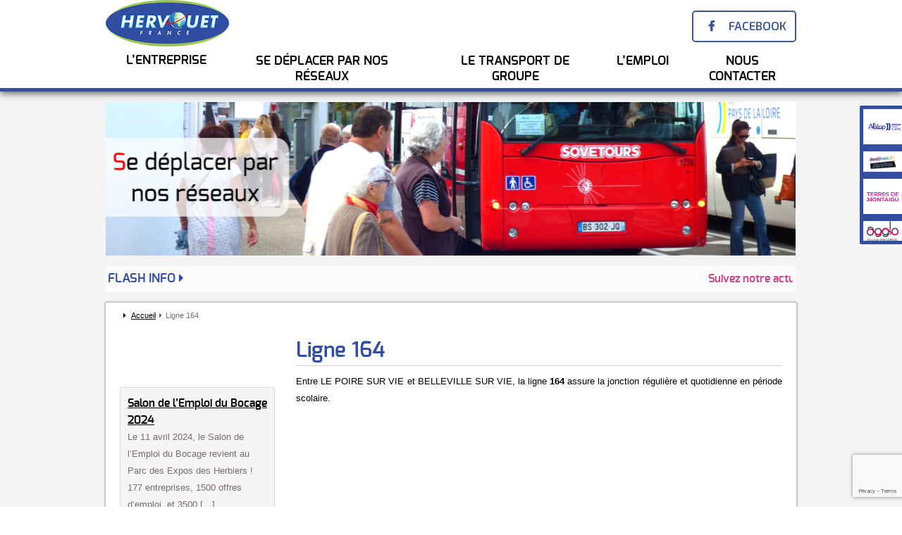

--- FILE ---
content_type: text/html; charset=UTF-8
request_url: https://www.hervouetfrance.fr/ligne/ligne-164/
body_size: 10602
content:
<!DOCTYPE HTML>
<!--[if IEMobile 7 ]><html class="no-js iem7" manifest="default.appcache?v=1"><![endif]-->
<!--[if lt IE 7 ]><html class="no-js ie6" lang="fr"><![endif]-->
<!--[if IE 7 ]><html class="no-js ie7" lang="fr"><![endif]-->
<!--[if IE 8 ]><html class="no-js ie8" lang="fr"><![endif]-->
<!--[if (gte IE 9)|(gt IEMobile 7)|!(IEMobile)|!(IE)]><!-->
<html class="no-js" lang="en">
<!--<![endif]-->

<head>
	<script>
		function launchGA() {
			var el = document.createElement('script');
			el.setAttribute('type', 'text/javascript');
			el.setAttribute('async', true);
			el.setAttribute('src', '//www.googletagmanager.com/gtag/js?id=G-XZ1LEH9XYX');
			document.body.append(el);
			window.dataLayer = window.dataLayer || [];

			function gtag() {
				dataLayer.push(arguments);
			}
			gtag('js', new Date());
			gtag('config', 'G-XZ1LEH9XYX', {
				'cookie_expires': 365 * 24 * 60 * 60,
				'anonymize_ip': true
			});
		}

		// La fonction qui relie Axeptio au lancement du cookie Google Analytics
		void 0 === window._axcb && (window._axcb = []);
		window._axcb.push(function(axeptio) {
			axeptio.on("cookies:complete", function(choices) {
				if (choices.google_analytics) {
					launchGA();
				}
			});
		});
	</script>

	<meta charset="UTF-8">
	<!--<meta name="viewport" content="width=device-width, initial-scale=1">-->
	<title>Ligne 164 - Autocar Hervouet</title>
	<meta http-equiv="pragma" content="no-cache" />
	<meta name="viewport" content="width=device-width, initial-scale=1,user-scalable=no">
	<link rel="profile" href="http://gmpg.org/xfn/11">
	<link rel="pingback" href="https://www.hervouetfrance.fr/xmlrpc.php">
	<link rel="preconnect" href="https://fonts.gstatic.com">
	<link href="https://fonts.googleapis.com/css2?family=Exo:wght@300;400;500;600;700&display=swap" rel="stylesheet">
	<link rel="shortcut icon" href="https://www.hervouetfrance.fr/wp-content/themes/hervouet/images/favicon.png" />
	<!--[if lt IE 9]>
<script src="https://www.hervouetfrance.fr/wp-content/themes/hervouet/js/html5shiv.js"></script>
<![endif]-->
	<script type="text/javascript" src="https://maps.google.com/maps/api/js?sensor=false&amp;language=en"></script>
	<meta name='robots' content='index, follow, max-image-preview:large, max-snippet:-1, max-video-preview:-1' />

	<!-- This site is optimized with the Yoast SEO plugin v23.2 - https://yoast.com/wordpress/plugins/seo/ -->
	<link rel="canonical" href="https://www.hervouetfrance.fr/ligne/ligne-164/" />
	<meta property="og:locale" content="fr_FR" />
	<meta property="og:type" content="article" />
	<meta property="og:title" content="Ligne 164 - Autocar Hervouet" />
	<meta property="og:description" content="Entre LE POIRE SUR VIE et BELLEVILLE SUR VIE, la ligne 164 assure la jonction régulière et quotidienne en période scolaire.  " />
	<meta property="og:url" content="https://www.hervouetfrance.fr/ligne/ligne-164/" />
	<meta property="og:site_name" content="Autocar Hervouet" />
	<meta property="article:modified_time" content="2020-09-16T11:58:42+00:00" />
	<meta name="twitter:card" content="summary_large_image" />
	<script type="application/ld+json" class="yoast-schema-graph">{"@context":"https://schema.org","@graph":[{"@type":"WebPage","@id":"https://www.hervouetfrance.fr/ligne/ligne-164/","url":"https://www.hervouetfrance.fr/ligne/ligne-164/","name":"Ligne 164 - Autocar Hervouet","isPartOf":{"@id":"https://www.hervouetfrance.fr/#website"},"datePublished":"2014-06-27T16:33:29+00:00","dateModified":"2020-09-16T11:58:42+00:00","breadcrumb":{"@id":"https://www.hervouetfrance.fr/ligne/ligne-164/#breadcrumb"},"inLanguage":"fr-FR","potentialAction":[{"@type":"ReadAction","target":["https://www.hervouetfrance.fr/ligne/ligne-164/"]}]},{"@type":"BreadcrumbList","@id":"https://www.hervouetfrance.fr/ligne/ligne-164/#breadcrumb","itemListElement":[{"@type":"ListItem","position":1,"name":"Accueil","item":"https://www.hervouetfrance.fr/"},{"@type":"ListItem","position":2,"name":"Ligne 164"}]},{"@type":"WebSite","@id":"https://www.hervouetfrance.fr/#website","url":"https://www.hervouetfrance.fr/","name":"Autocar Hervouet","description":"Transport public de voyageurs / Transports scolaires / Tourisme","potentialAction":[{"@type":"SearchAction","target":{"@type":"EntryPoint","urlTemplate":"https://www.hervouetfrance.fr/?s={search_term_string}"},"query-input":"required name=search_term_string"}],"inLanguage":"fr-FR"}]}</script>
	<!-- / Yoast SEO plugin. -->


<link rel='dns-prefetch' href='//fonts.googleapis.com' />
<link rel="alternate" type="application/rss+xml" title="Autocar Hervouet &raquo; Flux" href="https://www.hervouetfrance.fr/feed/" />
<link rel="alternate" type="application/rss+xml" title="Autocar Hervouet &raquo; Flux des commentaires" href="https://www.hervouetfrance.fr/comments/feed/" />
<script type="text/javascript">
/* <![CDATA[ */
window._wpemojiSettings = {"baseUrl":"https:\/\/s.w.org\/images\/core\/emoji\/14.0.0\/72x72\/","ext":".png","svgUrl":"https:\/\/s.w.org\/images\/core\/emoji\/14.0.0\/svg\/","svgExt":".svg","source":{"concatemoji":"https:\/\/www.hervouetfrance.fr\/wp-includes\/js\/wp-emoji-release.min.js?ver=6.4.7"}};
/*! This file is auto-generated */
!function(i,n){var o,s,e;function c(e){try{var t={supportTests:e,timestamp:(new Date).valueOf()};sessionStorage.setItem(o,JSON.stringify(t))}catch(e){}}function p(e,t,n){e.clearRect(0,0,e.canvas.width,e.canvas.height),e.fillText(t,0,0);var t=new Uint32Array(e.getImageData(0,0,e.canvas.width,e.canvas.height).data),r=(e.clearRect(0,0,e.canvas.width,e.canvas.height),e.fillText(n,0,0),new Uint32Array(e.getImageData(0,0,e.canvas.width,e.canvas.height).data));return t.every(function(e,t){return e===r[t]})}function u(e,t,n){switch(t){case"flag":return n(e,"\ud83c\udff3\ufe0f\u200d\u26a7\ufe0f","\ud83c\udff3\ufe0f\u200b\u26a7\ufe0f")?!1:!n(e,"\ud83c\uddfa\ud83c\uddf3","\ud83c\uddfa\u200b\ud83c\uddf3")&&!n(e,"\ud83c\udff4\udb40\udc67\udb40\udc62\udb40\udc65\udb40\udc6e\udb40\udc67\udb40\udc7f","\ud83c\udff4\u200b\udb40\udc67\u200b\udb40\udc62\u200b\udb40\udc65\u200b\udb40\udc6e\u200b\udb40\udc67\u200b\udb40\udc7f");case"emoji":return!n(e,"\ud83e\udef1\ud83c\udffb\u200d\ud83e\udef2\ud83c\udfff","\ud83e\udef1\ud83c\udffb\u200b\ud83e\udef2\ud83c\udfff")}return!1}function f(e,t,n){var r="undefined"!=typeof WorkerGlobalScope&&self instanceof WorkerGlobalScope?new OffscreenCanvas(300,150):i.createElement("canvas"),a=r.getContext("2d",{willReadFrequently:!0}),o=(a.textBaseline="top",a.font="600 32px Arial",{});return e.forEach(function(e){o[e]=t(a,e,n)}),o}function t(e){var t=i.createElement("script");t.src=e,t.defer=!0,i.head.appendChild(t)}"undefined"!=typeof Promise&&(o="wpEmojiSettingsSupports",s=["flag","emoji"],n.supports={everything:!0,everythingExceptFlag:!0},e=new Promise(function(e){i.addEventListener("DOMContentLoaded",e,{once:!0})}),new Promise(function(t){var n=function(){try{var e=JSON.parse(sessionStorage.getItem(o));if("object"==typeof e&&"number"==typeof e.timestamp&&(new Date).valueOf()<e.timestamp+604800&&"object"==typeof e.supportTests)return e.supportTests}catch(e){}return null}();if(!n){if("undefined"!=typeof Worker&&"undefined"!=typeof OffscreenCanvas&&"undefined"!=typeof URL&&URL.createObjectURL&&"undefined"!=typeof Blob)try{var e="postMessage("+f.toString()+"("+[JSON.stringify(s),u.toString(),p.toString()].join(",")+"));",r=new Blob([e],{type:"text/javascript"}),a=new Worker(URL.createObjectURL(r),{name:"wpTestEmojiSupports"});return void(a.onmessage=function(e){c(n=e.data),a.terminate(),t(n)})}catch(e){}c(n=f(s,u,p))}t(n)}).then(function(e){for(var t in e)n.supports[t]=e[t],n.supports.everything=n.supports.everything&&n.supports[t],"flag"!==t&&(n.supports.everythingExceptFlag=n.supports.everythingExceptFlag&&n.supports[t]);n.supports.everythingExceptFlag=n.supports.everythingExceptFlag&&!n.supports.flag,n.DOMReady=!1,n.readyCallback=function(){n.DOMReady=!0}}).then(function(){return e}).then(function(){var e;n.supports.everything||(n.readyCallback(),(e=n.source||{}).concatemoji?t(e.concatemoji):e.wpemoji&&e.twemoji&&(t(e.twemoji),t(e.wpemoji)))}))}((window,document),window._wpemojiSettings);
/* ]]> */
</script>
		
	<style id='wp-emoji-styles-inline-css' type='text/css'>

	img.wp-smiley, img.emoji {
		display: inline !important;
		border: none !important;
		box-shadow: none !important;
		height: 1em !important;
		width: 1em !important;
		margin: 0 0.07em !important;
		vertical-align: -0.1em !important;
		background: none !important;
		padding: 0 !important;
	}
</style>
<link rel='stylesheet' id='wp-block-library-css' href='https://www.hervouetfrance.fr/wp-includes/css/dist/block-library/style.min.css?ver=6.4.7' type='text/css' media='all' />
<style id='classic-theme-styles-inline-css' type='text/css'>
/*! This file is auto-generated */
.wp-block-button__link{color:#fff;background-color:#32373c;border-radius:9999px;box-shadow:none;text-decoration:none;padding:calc(.667em + 2px) calc(1.333em + 2px);font-size:1.125em}.wp-block-file__button{background:#32373c;color:#fff;text-decoration:none}
</style>
<style id='global-styles-inline-css' type='text/css'>
body{--wp--preset--color--black: #000000;--wp--preset--color--cyan-bluish-gray: #abb8c3;--wp--preset--color--white: #ffffff;--wp--preset--color--pale-pink: #f78da7;--wp--preset--color--vivid-red: #cf2e2e;--wp--preset--color--luminous-vivid-orange: #ff6900;--wp--preset--color--luminous-vivid-amber: #fcb900;--wp--preset--color--light-green-cyan: #7bdcb5;--wp--preset--color--vivid-green-cyan: #00d084;--wp--preset--color--pale-cyan-blue: #8ed1fc;--wp--preset--color--vivid-cyan-blue: #0693e3;--wp--preset--color--vivid-purple: #9b51e0;--wp--preset--gradient--vivid-cyan-blue-to-vivid-purple: linear-gradient(135deg,rgba(6,147,227,1) 0%,rgb(155,81,224) 100%);--wp--preset--gradient--light-green-cyan-to-vivid-green-cyan: linear-gradient(135deg,rgb(122,220,180) 0%,rgb(0,208,130) 100%);--wp--preset--gradient--luminous-vivid-amber-to-luminous-vivid-orange: linear-gradient(135deg,rgba(252,185,0,1) 0%,rgba(255,105,0,1) 100%);--wp--preset--gradient--luminous-vivid-orange-to-vivid-red: linear-gradient(135deg,rgba(255,105,0,1) 0%,rgb(207,46,46) 100%);--wp--preset--gradient--very-light-gray-to-cyan-bluish-gray: linear-gradient(135deg,rgb(238,238,238) 0%,rgb(169,184,195) 100%);--wp--preset--gradient--cool-to-warm-spectrum: linear-gradient(135deg,rgb(74,234,220) 0%,rgb(151,120,209) 20%,rgb(207,42,186) 40%,rgb(238,44,130) 60%,rgb(251,105,98) 80%,rgb(254,248,76) 100%);--wp--preset--gradient--blush-light-purple: linear-gradient(135deg,rgb(255,206,236) 0%,rgb(152,150,240) 100%);--wp--preset--gradient--blush-bordeaux: linear-gradient(135deg,rgb(254,205,165) 0%,rgb(254,45,45) 50%,rgb(107,0,62) 100%);--wp--preset--gradient--luminous-dusk: linear-gradient(135deg,rgb(255,203,112) 0%,rgb(199,81,192) 50%,rgb(65,88,208) 100%);--wp--preset--gradient--pale-ocean: linear-gradient(135deg,rgb(255,245,203) 0%,rgb(182,227,212) 50%,rgb(51,167,181) 100%);--wp--preset--gradient--electric-grass: linear-gradient(135deg,rgb(202,248,128) 0%,rgb(113,206,126) 100%);--wp--preset--gradient--midnight: linear-gradient(135deg,rgb(2,3,129) 0%,rgb(40,116,252) 100%);--wp--preset--font-size--small: 13px;--wp--preset--font-size--medium: 20px;--wp--preset--font-size--large: 36px;--wp--preset--font-size--x-large: 42px;--wp--preset--spacing--20: 0.44rem;--wp--preset--spacing--30: 0.67rem;--wp--preset--spacing--40: 1rem;--wp--preset--spacing--50: 1.5rem;--wp--preset--spacing--60: 2.25rem;--wp--preset--spacing--70: 3.38rem;--wp--preset--spacing--80: 5.06rem;--wp--preset--shadow--natural: 6px 6px 9px rgba(0, 0, 0, 0.2);--wp--preset--shadow--deep: 12px 12px 50px rgba(0, 0, 0, 0.4);--wp--preset--shadow--sharp: 6px 6px 0px rgba(0, 0, 0, 0.2);--wp--preset--shadow--outlined: 6px 6px 0px -3px rgba(255, 255, 255, 1), 6px 6px rgba(0, 0, 0, 1);--wp--preset--shadow--crisp: 6px 6px 0px rgba(0, 0, 0, 1);}:where(.is-layout-flex){gap: 0.5em;}:where(.is-layout-grid){gap: 0.5em;}body .is-layout-flow > .alignleft{float: left;margin-inline-start: 0;margin-inline-end: 2em;}body .is-layout-flow > .alignright{float: right;margin-inline-start: 2em;margin-inline-end: 0;}body .is-layout-flow > .aligncenter{margin-left: auto !important;margin-right: auto !important;}body .is-layout-constrained > .alignleft{float: left;margin-inline-start: 0;margin-inline-end: 2em;}body .is-layout-constrained > .alignright{float: right;margin-inline-start: 2em;margin-inline-end: 0;}body .is-layout-constrained > .aligncenter{margin-left: auto !important;margin-right: auto !important;}body .is-layout-constrained > :where(:not(.alignleft):not(.alignright):not(.alignfull)){max-width: var(--wp--style--global--content-size);margin-left: auto !important;margin-right: auto !important;}body .is-layout-constrained > .alignwide{max-width: var(--wp--style--global--wide-size);}body .is-layout-flex{display: flex;}body .is-layout-flex{flex-wrap: wrap;align-items: center;}body .is-layout-flex > *{margin: 0;}body .is-layout-grid{display: grid;}body .is-layout-grid > *{margin: 0;}:where(.wp-block-columns.is-layout-flex){gap: 2em;}:where(.wp-block-columns.is-layout-grid){gap: 2em;}:where(.wp-block-post-template.is-layout-flex){gap: 1.25em;}:where(.wp-block-post-template.is-layout-grid){gap: 1.25em;}.has-black-color{color: var(--wp--preset--color--black) !important;}.has-cyan-bluish-gray-color{color: var(--wp--preset--color--cyan-bluish-gray) !important;}.has-white-color{color: var(--wp--preset--color--white) !important;}.has-pale-pink-color{color: var(--wp--preset--color--pale-pink) !important;}.has-vivid-red-color{color: var(--wp--preset--color--vivid-red) !important;}.has-luminous-vivid-orange-color{color: var(--wp--preset--color--luminous-vivid-orange) !important;}.has-luminous-vivid-amber-color{color: var(--wp--preset--color--luminous-vivid-amber) !important;}.has-light-green-cyan-color{color: var(--wp--preset--color--light-green-cyan) !important;}.has-vivid-green-cyan-color{color: var(--wp--preset--color--vivid-green-cyan) !important;}.has-pale-cyan-blue-color{color: var(--wp--preset--color--pale-cyan-blue) !important;}.has-vivid-cyan-blue-color{color: var(--wp--preset--color--vivid-cyan-blue) !important;}.has-vivid-purple-color{color: var(--wp--preset--color--vivid-purple) !important;}.has-black-background-color{background-color: var(--wp--preset--color--black) !important;}.has-cyan-bluish-gray-background-color{background-color: var(--wp--preset--color--cyan-bluish-gray) !important;}.has-white-background-color{background-color: var(--wp--preset--color--white) !important;}.has-pale-pink-background-color{background-color: var(--wp--preset--color--pale-pink) !important;}.has-vivid-red-background-color{background-color: var(--wp--preset--color--vivid-red) !important;}.has-luminous-vivid-orange-background-color{background-color: var(--wp--preset--color--luminous-vivid-orange) !important;}.has-luminous-vivid-amber-background-color{background-color: var(--wp--preset--color--luminous-vivid-amber) !important;}.has-light-green-cyan-background-color{background-color: var(--wp--preset--color--light-green-cyan) !important;}.has-vivid-green-cyan-background-color{background-color: var(--wp--preset--color--vivid-green-cyan) !important;}.has-pale-cyan-blue-background-color{background-color: var(--wp--preset--color--pale-cyan-blue) !important;}.has-vivid-cyan-blue-background-color{background-color: var(--wp--preset--color--vivid-cyan-blue) !important;}.has-vivid-purple-background-color{background-color: var(--wp--preset--color--vivid-purple) !important;}.has-black-border-color{border-color: var(--wp--preset--color--black) !important;}.has-cyan-bluish-gray-border-color{border-color: var(--wp--preset--color--cyan-bluish-gray) !important;}.has-white-border-color{border-color: var(--wp--preset--color--white) !important;}.has-pale-pink-border-color{border-color: var(--wp--preset--color--pale-pink) !important;}.has-vivid-red-border-color{border-color: var(--wp--preset--color--vivid-red) !important;}.has-luminous-vivid-orange-border-color{border-color: var(--wp--preset--color--luminous-vivid-orange) !important;}.has-luminous-vivid-amber-border-color{border-color: var(--wp--preset--color--luminous-vivid-amber) !important;}.has-light-green-cyan-border-color{border-color: var(--wp--preset--color--light-green-cyan) !important;}.has-vivid-green-cyan-border-color{border-color: var(--wp--preset--color--vivid-green-cyan) !important;}.has-pale-cyan-blue-border-color{border-color: var(--wp--preset--color--pale-cyan-blue) !important;}.has-vivid-cyan-blue-border-color{border-color: var(--wp--preset--color--vivid-cyan-blue) !important;}.has-vivid-purple-border-color{border-color: var(--wp--preset--color--vivid-purple) !important;}.has-vivid-cyan-blue-to-vivid-purple-gradient-background{background: var(--wp--preset--gradient--vivid-cyan-blue-to-vivid-purple) !important;}.has-light-green-cyan-to-vivid-green-cyan-gradient-background{background: var(--wp--preset--gradient--light-green-cyan-to-vivid-green-cyan) !important;}.has-luminous-vivid-amber-to-luminous-vivid-orange-gradient-background{background: var(--wp--preset--gradient--luminous-vivid-amber-to-luminous-vivid-orange) !important;}.has-luminous-vivid-orange-to-vivid-red-gradient-background{background: var(--wp--preset--gradient--luminous-vivid-orange-to-vivid-red) !important;}.has-very-light-gray-to-cyan-bluish-gray-gradient-background{background: var(--wp--preset--gradient--very-light-gray-to-cyan-bluish-gray) !important;}.has-cool-to-warm-spectrum-gradient-background{background: var(--wp--preset--gradient--cool-to-warm-spectrum) !important;}.has-blush-light-purple-gradient-background{background: var(--wp--preset--gradient--blush-light-purple) !important;}.has-blush-bordeaux-gradient-background{background: var(--wp--preset--gradient--blush-bordeaux) !important;}.has-luminous-dusk-gradient-background{background: var(--wp--preset--gradient--luminous-dusk) !important;}.has-pale-ocean-gradient-background{background: var(--wp--preset--gradient--pale-ocean) !important;}.has-electric-grass-gradient-background{background: var(--wp--preset--gradient--electric-grass) !important;}.has-midnight-gradient-background{background: var(--wp--preset--gradient--midnight) !important;}.has-small-font-size{font-size: var(--wp--preset--font-size--small) !important;}.has-medium-font-size{font-size: var(--wp--preset--font-size--medium) !important;}.has-large-font-size{font-size: var(--wp--preset--font-size--large) !important;}.has-x-large-font-size{font-size: var(--wp--preset--font-size--x-large) !important;}
.wp-block-navigation a:where(:not(.wp-element-button)){color: inherit;}
:where(.wp-block-post-template.is-layout-flex){gap: 1.25em;}:where(.wp-block-post-template.is-layout-grid){gap: 1.25em;}
:where(.wp-block-columns.is-layout-flex){gap: 2em;}:where(.wp-block-columns.is-layout-grid){gap: 2em;}
.wp-block-pullquote{font-size: 1.5em;line-height: 1.6;}
</style>
<link rel='stylesheet' id='contact-form-7-css' href='https://www.hervouetfrance.fr/wp-content/plugins/contact-form-7/includes/css/styles.css?ver=5.9.5' type='text/css' media='all' />
<link rel='stylesheet' id='interstitiel_style-css' href='https://www.hervouetfrance.fr/wp-content/plugins/kook-plugin/css/colorbox.css?ver=6.4.7' type='text/css' media='all' />
<link rel='stylesheet' id='flexslider-css' href='https://www.hervouetfrance.fr/wp-content/plugins/kookline-homeslider/slider.css?ver=6.4.7' type='text/css' media='all' />
<link rel='stylesheet' id='sovetours-fonts-css' href='https://www.hervouetfrance.fr/wp-content/themes/hervouet/css/stylesheet.css?ver=6.4.7' type='text/css' media='all' />
<link rel='stylesheet' id='font-awesome-css' href='https://www.hervouetfrance.fr/wp-content/themes/hervouet/css/font-awesome.min.css?ver=6.4.7' type='text/css' media='all' />
<link rel='stylesheet' id='sovetours-style-css' href='https://www.hervouetfrance.fr/wp-content/themes/hervouet/style.css?ver=6.4.7' type='text/css' media='all' />
<link rel='stylesheet' id='responsive-css' href='https://www.hervouetfrance.fr/wp-content/themes/hervouet/css/responsive.css?ver=6.4.7' type='text/css' media='all' />
<link rel='stylesheet' id='wpb-google-fonts-css' href='https://fonts.googleapis.com/css?family=Exo%3A400&#038;display=swap%22+rel%3D%22stylesheet&#038;ver=6.4.7' type='text/css' media='all' />
<link rel='stylesheet' id='wp-paginate-css' href='https://www.hervouetfrance.fr/wp-content/plugins/wp-paginate/css/wp-paginate.css?ver=2.2.2' type='text/css' media='screen' />
<script type="text/javascript" src="https://www.hervouetfrance.fr/wp-includes/js/jquery/jquery.min.js?ver=3.7.1" id="jquery-core-js"></script>
<script type="text/javascript" src="https://www.hervouetfrance.fr/wp-includes/js/jquery/jquery-migrate.min.js?ver=3.4.1" id="jquery-migrate-js"></script>
<script type="text/javascript" src="https://www.hervouetfrance.fr/wp-content/plugins/kook-plugin//js/cookie.js?ver=6.4.7" id="scriptcooki-js"></script>
<script type="text/javascript" src="https://www.hervouetfrance.fr/wp-content/plugins/kookline-homeslider/jquery.flexslider-min.js?ver=6.4.7" id="flexslider-js"></script>
<script type="text/javascript" src="https://www.hervouetfrance.fr/wp-content/plugins/kookline-homeslider/kookslide.js?ver=6.4.7" id="kookslide-js"></script>
<script type="text/javascript" src="https://www.hervouetfrance.fr/wp-content/plugins/kookline-infos/marquee.js?ver=6.4.7" id="marquee-js"></script>
<script type="text/javascript" src="https://www.hervouetfrance.fr/wp-content/themes/hervouet/js/gmap3.min.js?ver=6.4.7" id="sovetours-gmap3-js"></script>
<script type="text/javascript" src="https://www.hervouetfrance.fr/wp-content/themes/hervouet/js/scripts.js?ver=6.4.7" id="scripts-js"></script>
<script type="text/javascript" src="https://www.hervouetfrance.fr/wp-content/themes/hervouet/js/navigation.js?ver=6.4.7" id="sovetours-navigation-js"></script>
<script type="text/javascript" src="https://www.hervouetfrance.fr/wp-content/themes/hervouet/js/menu.js?ver=6.4.7" id="sovetours-menu-js"></script>
<script type="text/javascript" src="https://www.hervouetfrance.fr/wp-content/themes/hervouet/js/jquery.rwdImageMaps.min.js?ver=6.4.7" id="rwdImageMaps-js"></script>
<script type="text/javascript" src="https://www.hervouetfrance.fr/wp-content/themes/hervouet/js/imageMapResizer.min.js?ver=6.4.7" id="imageMapResizer-js"></script>
<script type="text/javascript" src="https://www.hervouetfrance.fr/wp-content/themes/hervouet/js/svg-injector.min.js?ver=6.4.7" id="svgInjector-js"></script>
<script type="text/javascript" src="https://www.hervouetfrance.fr/wp-content/themes/hervouet/js/lightbox.js?ver=6.4.7" id="lightbox-js"></script>
<link rel="https://api.w.org/" href="https://www.hervouetfrance.fr/wp-json/" /><link rel="EditURI" type="application/rsd+xml" title="RSD" href="https://www.hervouetfrance.fr/xmlrpc.php?rsd" />
<meta name="generator" content="WordPress 6.4.7" />
<link rel='shortlink' href='https://www.hervouetfrance.fr/?p=950' />
<link rel="alternate" type="application/json+oembed" href="https://www.hervouetfrance.fr/wp-json/oembed/1.0/embed?url=https%3A%2F%2Fwww.hervouetfrance.fr%2Fligne%2Fligne-164%2F" />
<link rel="alternate" type="text/xml+oembed" href="https://www.hervouetfrance.fr/wp-json/oembed/1.0/embed?url=https%3A%2F%2Fwww.hervouetfrance.fr%2Fligne%2Fligne-164%2F&#038;format=xml" />
<link rel="icon" href="https://www.hervouetfrance.fr/wp-content/uploads/2021/04/cropped-favicon-32x32.png" sizes="32x32" />
<link rel="icon" href="https://www.hervouetfrance.fr/wp-content/uploads/2021/04/cropped-favicon-192x192.png" sizes="192x192" />
<link rel="apple-touch-icon" href="https://www.hervouetfrance.fr/wp-content/uploads/2021/04/cropped-favicon-180x180.png" />
<meta name="msapplication-TileImage" content="https://www.hervouetfrance.fr/wp-content/uploads/2021/04/cropped-favicon-270x270.png" />
	<!-- Chrome, Firefox OS and Opera -->
	<meta name="theme-color" content="#314EA3">
	<!-- Windows Phone -->
	<meta name="msapplication-navbutton-color" content="#314EA3">
	<!-- iOS Safari -->
	<meta name="apple-mobile-web-app-status-bar-style" content="#314EA3">
</head>

<body class="ligne-template-default single single-ligne postid-950 ligne-164">
	<div id="page" class="hfeed site">

		<header id="masthead" class="site-header" role="banner">
			<div class="container" style="position:relative;" class="container">
									<div class="site-branding">
						<a href="https://www.hervouetfrance.fr"><span class="helper"></span><img src="https://www.hervouetfrance.fr/wp-content/themes/hervouet/images/logo_hervouet.png" alt="Sovetours" /></a>
					</div>
				
				<div class="menu-small"><i class="fa fa-bars" aria-hidden="true"></i><span>Menu</span></div>
				<nav id="site-navigation" class="main-navigation" role="navigation">
					<div class="menu-mainmenu-container"><ul id="menu-mainmenu" class="menu"><li id="menu-item-16" class="menu-item menu-item-type-post_type menu-item-object-page menu-item-has-children menu-item-16"><a href="https://www.hervouetfrance.fr/lentreprise/">L’entreprise</a>
<ul class="sub-menu">
	<li id="menu-item-491" class="menu-item menu-item-type-post_type menu-item-object-page menu-item-491"><a href="https://www.hervouetfrance.fr/lentreprise/presentation-de-lentreprise-2/">Présentation de l&rsquo;entreprise</a></li>
	<li id="menu-item-127" class="menu-item menu-item-type-post_type menu-item-object-page menu-item-127"><a href="https://www.hervouetfrance.fr/lentreprise/references/">Ils nous font confiance !</a></li>
	<li id="menu-item-9953" class="menu-item menu-item-type-post_type menu-item-object-page menu-item-9953"><a href="https://www.hervouetfrance.fr/lentreprise/egalite-femme-homme/">Egalité Femme Homme</a></li>
	<li id="menu-item-22" class="menu-item menu-item-type-post_type menu-item-object-page menu-item-22"><a href="https://www.hervouetfrance.fr/lentreprise/nos-actualites/">Nos actualités</a></li>
</ul>
</li>
<li id="menu-item-9950" class="menu-item menu-item-type-post_type menu-item-object-page menu-item-has-children menu-item-9950"><a href="https://www.hervouetfrance.fr/se-deplacer-par-nos-reseaux/presentation-des-reseaux/">Se Déplacer par nos réseaux</a>
<ul class="sub-menu">
	<li id="menu-item-9952" class="menu-item menu-item-type-post_type menu-item-object-page menu-item-9952"><a href="https://www.hervouetfrance.fr/se-deplacer-par-nos-reseaux/presentation-des-reseaux/">Présentation des réseaux</a></li>
	<li id="menu-item-9423" class="menu-item menu-item-type-post_type menu-item-object-page menu-item-9423"><a href="https://www.hervouetfrance.fr/se-deplacer-par-nos-reseaux/les-tarifs-abonnements/">Les tarifs &amp; abonnements</a></li>
	<li id="menu-item-5053" class="menu-item menu-item-type-post_type menu-item-object-page menu-item-5053"><a href="https://www.hervouetfrance.fr/formulaire-dabonnement/">Formulaires d’abonnement</a></li>
</ul>
</li>
<li id="menu-item-17" class="menu-item menu-item-type-post_type menu-item-object-page menu-item-has-children menu-item-17"><a href="https://www.hervouetfrance.fr/le-transport-de-groupe/">Le transport de groupe</a>
<ul class="sub-menu">
	<li id="menu-item-8249" class="menu-item menu-item-type-post_type menu-item-object-page menu-item-8249"><a href="https://www.hervouetfrance.fr/le-transport-de-groupe/une-equipe-a-votre-service/">Une équipe à votre service</a></li>
	<li id="menu-item-9844" class="menu-item menu-item-type-post_type menu-item-object-page menu-item-9844"><a href="https://www.hervouetfrance.fr/le-transport-de-groupe/formulaire-de-devis-en-ligne/">Formulaire de devis en ligne</a></li>
	<li id="menu-item-9978" class="menu-item menu-item-type-post_type menu-item-object-page menu-item-9978"><a href="https://www.hervouetfrance.fr/conditions-generales-de-vente/">Conditions Générales de Vente</a></li>
</ul>
</li>
<li id="menu-item-7752" class="menu-item menu-item-type-post_type menu-item-object-page menu-item-has-children menu-item-7752"><a href="https://www.hervouetfrance.fr/lemploi/recrutement/">l&#8217;emploi</a>
<ul class="sub-menu">
	<li id="menu-item-7741" class="menu-item menu-item-type-post_type menu-item-object-page menu-item-7741"><a href="https://www.hervouetfrance.fr/lemploi/conduite/">Conduite</a></li>
	<li id="menu-item-7742" class="menu-item menu-item-type-post_type menu-item-object-page menu-item-7742"><a href="https://www.hervouetfrance.fr/lemploi/technique/">Technique</a></li>
	<li id="menu-item-7743" class="menu-item menu-item-type-post_type menu-item-object-page menu-item-7743"><a href="https://www.hervouetfrance.fr/lemploi/exploitation/">Exploitation</a></li>
	<li id="menu-item-7746" class="menu-item menu-item-type-post_type menu-item-object-page menu-item-7746"><a href="https://www.hervouetfrance.fr/lemploi/apprentissage/">Stage / Alternance</a></li>
	<li id="menu-item-10248" class="menu-item menu-item-type-post_type menu-item-object-page menu-item-10248"><a href="https://www.hervouetfrance.fr/nos-offres-demploi-autocar-emploi/">Nos offres d’Emploi – Autocar &#038; emploi</a></li>
</ul>
</li>
<li id="menu-item-18" class="menu-item menu-item-type-post_type menu-item-object-page menu-item-has-children menu-item-18"><a href="https://www.hervouetfrance.fr/nous-contacter/">Nous Contacter</a>
<ul class="sub-menu">
	<li id="menu-item-10113" class="menu-item menu-item-type-post_type menu-item-object-page menu-item-10113"><a href="https://www.hervouetfrance.fr/nos-coordonnees-2/">Nos coordonnées</a></li>
	<li id="menu-item-3083" class="menu-item menu-item-type-post_type menu-item-object-page menu-item-3083"><a href="https://www.hervouetfrance.fr/nous-contacter/reclamation/">Réclamation</a></li>
	<li id="menu-item-168" class="menu-item menu-item-type-post_type menu-item-object-page menu-item-168"><a href="https://www.hervouetfrance.fr/nous-contacter/nous-contacter-2/">Contact</a></li>
</ul>
</li>
</ul></div>				</nav><!-- #site-navigation -->
				<div class="facebook_bouton">
					<a target="_blank" href="https://www.facebook.com/hervouetfrance/">Facebook</a>
				</div>
			</div>
		</header><!-- #masthead -->
		<!-- <div id="cheat"></div> -->

		<div id="content" class="site-content">
			<div id="sticker">
				<div class="relative">
					<div class="holder">
						<img src="https://www.hervouetfrance.fr/wp-content/themes/hervouet/images/Aleop_logo.png">
						<a href="https://aleop.paysdelaloire.fr/" target="_blank">
							<p style="color:#0065b0">
								Aléop<br />Pays de la Loire
							</p>
							<p class="sep big">&gt;</p>
						</a>
					</div>
				</div>
				<div class="relative">
					<div class="holder">
						<img src="https://www.hervouetfrance.fr/wp-content/themes/hervouet/images/l2.jpg" style="width:45px;">
						<a href="http://www.destineo.fr/" target="_blank">
							<p>Destinéo</p>
							<p class="sep" style="color:#0065b0">&gt;</p>
						</a>
					</div>
				</div>
				<div class="relative">
					<div class="holder">
						<img src="https://www.hervouetfrance.fr/wp-content/themes/hervouet/images/logo-terresdemontaigu.png" style="width:45px;">
						<a href="https://www.terresdemontaigu.fr/" target="_blank">
							<p>Terres<br /> de Montaigu</p>
							<p class="sep big" style="color:#0065b0">&gt;</p>
						</a>
					</div>
				</div>
				<div class="relative">
					<div class="holder">
						<img src="https://www.hervouetfrance.fr/wp-content/themes/hervouet/images/logo-agglo2b.png" style="width:45px;">
						<a href="https://www.agglo2b.fr/transports-mobilite" target="_blank">
							<p>Agglo 2B</p>
							<p class="sep" style="color:#0065b0">&gt;</p>
						</a>
					</div>
				</div>
			</div>
<div class="container">
		 <div id="bandeau" class="nos-actualites">
	 </div>
	 
	 <div id="kookinfos"><p class="titre">Flash Info <i class="fa fa-caret-right"></i></p><marquee scrollamount="1"><p><span style="color: #cb4081;">Suivez notre actualité sur Facebook !<strong> </strong></span></p></marquee></div>	 
	 <div id="page-content" class="D-ligne">

		<div class="breadcrumbs">
			<i class="fa fa-caret-right black"></i>
		    <a title="Aller à Autocar Hervouet." href="https://www.hervouetfrance.fr" class="home">Accueil</a><i class="fa fa-caret-right"></i>Ligne 164		</div>
		<h1>Ligne 164</h1>
		
		<div id="sidebar">
            <div id="kookflatmenu"> 


                <!--?php
                global $post;
                $postClass = get_post_class();
                if(in_array('R-ligne', $postClass)) {
               $args = array(
                   'post_parent' => 98,
                   'post_type'   => 'page',
                   'numberposts' => -1,
                   'post_status' => 'publish',
                   'orderby'	  => 'menu_order',
                   'order'       => 'ASC' );
               $childr = get_children($args);
               $arrayTypeAsso = array(397 => "R");
               foreach ( $childr as  $pid => $r ) : ?-->
                <!--a class="redbtn " href=""><span></span></a-->
                <!--?php endforeach;
                } ?-->
                









			</div>
            
            <div id="lastNews">					<h3><a href="https://www.hervouetfrance.fr/salon-de-lemploi-du-bocage-2024/">Salon de l&rsquo;Emploi du Bocage 2024</a></h3>
					<div class="content">
						<p>Le 11 avril 2024, le Salon de l&rsquo;Emploi du Bocage revient au Parc des Expos des Herbiers ! 177 entreprises, 1500 offres d&#8217;emploi, et 3500 [&hellip;]</p>
					</div>
					<div class="actubot">
						<!-- AddThis Button BEGIN -->
						<div class="addthis_toolbox addthis_default_style addthis_16x16_style">
						<a class="addthis_button_facebook"></a>
						<a class="addthis_button_twitter"></a>
						<a class="addthis_button_google"></a>
						<a class="addthis_button_compact"></a><a class="addthis_counter addthis_bubble_style"></a>
						</div>
						<script type="text/javascript" src="//s7.addthis.com/js/300/addthis_widget.js#pubid=xa-535921d44768fe94"></script>
						<!-- AddThis Button END -->
					</div>
					<a href="https://www.hervouetfrance.fr/salon-de-lemploi-du-bocage-2024/" class="redbtn">Lire la suite</a>
					</div>            
		</div>
		
		<div id="leContent">
                        
			<p style="text-align: justify"><span style="color: #000000;font-size: small">Entre LE POIRE SUR VIE et BELLEVILLE SUR VIE, la ligne <strong>164</strong> assure la jonction régulière et quotidienne en période scolaire.</span></p>
<p style="text-align: justify"><span style="font-size: small"> </span></p>
            <p>
                        </p>
            			
		</div>
		<div class="clear"></div>

        
	</div>
   
   <!--?php include('parts/ligne.php'); ?-->
</div>


</div><!-- #content -->

<footer id="colophon" class="site-footer" role="contentinfo">
	<div id="footer-white-bandand">
		<div class="container">
			<div class="footer-infos">
				<img src="https://www.hervouetfrance.fr/wp-content/themes/hervouet/images/logo_hervouet.png" width="180">
				<p>15 rue des grands moulins<br />
				St Georges de Montaigu<br>
					85600 MONTAIGU-VENDEE<br />
					tél. : 02.51.43.04.21</p>
			</div>
			<div class="footer-menu">
				<div class="menu-menu-footer-2-container"><ul id="menu-menu-footer-2" class="menu"><li id="menu-item-34" class="menu-item menu-item-type-post_type menu-item-object-page menu-item-home menu-item-34"><a href="https://www.hervouetfrance.fr/">Accueil</a></li>
<li id="menu-item-37" class="menu-item menu-item-type-post_type menu-item-object-page menu-item-37"><a href="https://www.hervouetfrance.fr/lentreprise/">L&rsquo;entreprise</a></li>
<li id="menu-item-36" class="menu-item menu-item-type-post_type menu-item-object-page menu-item-36"><a href="https://www.hervouetfrance.fr/se-deplacer-par-nos-reseaux/">Se déplacer par nos réseaux</a></li>
<li id="menu-item-38" class="menu-item menu-item-type-post_type menu-item-object-page menu-item-38"><a href="https://www.hervouetfrance.fr/le-transport-de-groupe/">Le Transport de groupe</a></li>
<li id="menu-item-35" class="menu-item menu-item-type-post_type menu-item-object-page menu-item-35"><a href="https://www.hervouetfrance.fr/lentreprise/nos-actualites/">Nos actualités</a></li>
</ul></div>				<div class="menu-menu-footer-1-container"><ul id="menu-menu-footer-1" class="menu"><li id="menu-item-57" class="menu-item menu-item-type-post_type menu-item-object-page menu-item-57"><a href="https://www.hervouetfrance.fr/nous-contacter/">Nous Contacter</a></li>
<li id="menu-item-56" class="menu-item menu-item-type-post_type menu-item-object-page menu-item-56"><a href="https://www.hervouetfrance.fr/lemploi/">L&#8217;emploi</a></li>
<li id="menu-item-53" class="menu-item menu-item-type-post_type menu-item-object-page menu-item-53"><a href="https://www.hervouetfrance.fr/plan-du-site/">Plan du site</a></li>
</ul></div>			</div>
			<div class="footer-newsletter">
				<p class="h3">Inscription à la newsletter</p>
						<div id="inscriptionnewsletter">
			
			<div id="inscriptioncorps">
								<form name="inscriptionalanewsletter" id="inscriptionalanewsletter" method="post">
					<div id="inputemail">
												<input type="text" name="email" id="email" value="Votre adresse e-mail" />
						<input type="submit" name="subinscrnews" id="btninscrnewsinput" value="Ok" />
					</div>
				</form>
			</div>
			<script type="text/javascript">
			function isEmail(myVar){
				var regEmail = new RegExp('^[0-9a-z._-]+@{1}[0-9a-z.-]{2,}[.]{1}[a-z]{2,5}$','i');

				return regEmail.test(myVar);
			}
			jQuery(document).ready(function($){
				var pl ="Votre adresse e-mail";
				$('#inscriptionalanewsletter #email').click(function(){
					if($(this).val() == pl){
						$(this).val("");
					}
				});
				$('#inscriptionalanewsletter #email').focusout(function(){
					if($(this).val().length < 1){
						$(this).val(pl);
					}
				});

				$('#inscriptionalanewsletter').submit(function(e){
					e.preventDefault();
					if(isEmail($("#email").val())){
						$.post("https://www.hervouetfrance.fr/wp-admin/admin-ajax.php", { action:'subscribe_email_form',emailnews: $("#email").val()})
							.done(function(data) {
								if(data == 1){
									swal({title:"Merci",text:"Votre inscription à bien été prise en compte."});
								}else{
									swal({title : "Erreur",text : "Vous êtes déjà inscrit ou votre adresse email est non valide."});
								}
							});
					}else{
						swal({title : "Erreur", text : "Adresse email non valide."});
					}

					return false;
				});
			});
			</script>
		</div>
						<script type="text/javascript">
					jQuery(document).ready(function() {
						jQuery("#inputemail").after("<span class='rgpd-input'>Votre adresse de messagerie est uniquement utilisée pour vous envoyer les lettres d’information. Vous pouvez à tout moment utiliser le lien de désabonnement intégré dans la newsletter.</span>")
					})
				</script>
				<p id="titretransport" style="color:#000;font-style: italic;font-weight: bold;font-size:15px;">La société Hervouet est signataire de la charte</p>
				<a id="lientransport" target="_blank" href="http://www.ademe.fr/entreprises-monde-agricole/reduire-impacts/optimiser-transports-marchandises/charte-objectif-co2-transport-routier"><img src="https://www.hervouetfrance.fr/wp-content/themes/hervouet/images/c02.jpg"></a>
			</div>
		</div>
	</div>
	<div id="footer-black-bandand">
		<div class="container">
			<p>2026 &copy; Hervouet</p>
			<p>Tous droits réservés</p>
			<a href="https://www.hervouetfrance.fr/mentions-legales/">Mentions légales</a>
		</div>
	</div>
</footer><!-- #colophon -->
</div><!-- #page -->
<script type="text/javascript">
	var addthis_config = {
		"data_track_addressbar": false,
		"data_track_clickback": false
	};
</script>
<script type="text/javascript">
	var $buoop = {
		vs: {
			i: 10,
			f: -4,
			o: -4,
			s: 7,
			c: -4
		},
		reminder: 0,
		unsecure: true,
		mobile: false,
		c: 4
	};

	function $buo_f() {
		var e = document.createElement("script");
		e.src = "//browser-update.org/update.min.js";
		document.body.appendChild(e);
	};
	try {
		document.addEventListener("DOMContentLoaded", $buo_f, false)
	} catch (e) {
		window.attachEvent("onload", $buo_f)
	}
</script>
<script>
window.axeptioSettings = {
  clientId: "624d62e910efb7769debb805",
googleConsentMode: {
    default: {
      analytics_storage: "denied",
      ad_storage: "denied",
      ad_user_data: "denied",
      ad_personalization: "denied",
      wait_for_update: 500
    }
  }
};
 
(function(d, s) {
  var t = d.getElementsByTagName(s)[0], e = d.createElement(s);
  e.async = true; e.src = "//static.axept.io/sdk.js";
  t.parentNode.insertBefore(e, t);
})(document, "script");
</script>
<link rel='stylesheet' id='swalcss-css' href='https://www.hervouetfrance.fr/wp-content/plugins/Inscritsnewsletter/lib/sweetalert.css?ver=1.0' type='text/css' media='all' />
<script type="text/javascript" src="https://www.hervouetfrance.fr/wp-content/plugins/contact-form-7/includes/swv/js/index.js?ver=5.9.5" id="swv-js"></script>
<script type="text/javascript" id="contact-form-7-js-extra">
/* <![CDATA[ */
var wpcf7 = {"api":{"root":"https:\/\/www.hervouetfrance.fr\/wp-json\/","namespace":"contact-form-7\/v1"}};
/* ]]> */
</script>
<script type="text/javascript" src="https://www.hervouetfrance.fr/wp-content/plugins/contact-form-7/includes/js/index.js?ver=5.9.5" id="contact-form-7-js"></script>
<script type="text/javascript" src="https://www.hervouetfrance.fr/wp-content/plugins/kook-plugin//js/jquery.colorbox-min.js?ver=1.0.0" id="newscript-js"></script>
<script type="text/javascript" src="https://www.google.com/recaptcha/api.js?render=6LfWC6waAAAAAFg50H94NRKTmD0WrXr41D_BMpsc&amp;ver=3.0" id="google-recaptcha-js"></script>
<script type="text/javascript" src="https://www.hervouetfrance.fr/wp-includes/js/dist/vendor/wp-polyfill-inert.min.js?ver=3.1.2" id="wp-polyfill-inert-js"></script>
<script type="text/javascript" src="https://www.hervouetfrance.fr/wp-includes/js/dist/vendor/regenerator-runtime.min.js?ver=0.14.0" id="regenerator-runtime-js"></script>
<script type="text/javascript" src="https://www.hervouetfrance.fr/wp-includes/js/dist/vendor/wp-polyfill.min.js?ver=3.15.0" id="wp-polyfill-js"></script>
<script type="text/javascript" id="wpcf7-recaptcha-js-extra">
/* <![CDATA[ */
var wpcf7_recaptcha = {"sitekey":"6LfWC6waAAAAAFg50H94NRKTmD0WrXr41D_BMpsc","actions":{"homepage":"homepage","contactform":"contactform"}};
/* ]]> */
</script>
<script type="text/javascript" src="https://www.hervouetfrance.fr/wp-content/plugins/contact-form-7/modules/recaptcha/index.js?ver=5.9.5" id="wpcf7-recaptcha-js"></script>
<script type="text/javascript" src="https://www.hervouetfrance.fr/wp-content/plugins/Inscritsnewsletter/lib/sweetalert.min.js?ver=6.4.7" id="swal-js"></script>
</body>

</html>


--- FILE ---
content_type: text/html; charset=utf-8
request_url: https://www.google.com/recaptcha/api2/anchor?ar=1&k=6LfWC6waAAAAAFg50H94NRKTmD0WrXr41D_BMpsc&co=aHR0cHM6Ly93d3cuaGVydm91ZXRmcmFuY2UuZnI6NDQz&hl=en&v=N67nZn4AqZkNcbeMu4prBgzg&size=invisible&anchor-ms=20000&execute-ms=30000&cb=ppflg3ao6zos
body_size: 48436
content:
<!DOCTYPE HTML><html dir="ltr" lang="en"><head><meta http-equiv="Content-Type" content="text/html; charset=UTF-8">
<meta http-equiv="X-UA-Compatible" content="IE=edge">
<title>reCAPTCHA</title>
<style type="text/css">
/* cyrillic-ext */
@font-face {
  font-family: 'Roboto';
  font-style: normal;
  font-weight: 400;
  font-stretch: 100%;
  src: url(//fonts.gstatic.com/s/roboto/v48/KFO7CnqEu92Fr1ME7kSn66aGLdTylUAMa3GUBHMdazTgWw.woff2) format('woff2');
  unicode-range: U+0460-052F, U+1C80-1C8A, U+20B4, U+2DE0-2DFF, U+A640-A69F, U+FE2E-FE2F;
}
/* cyrillic */
@font-face {
  font-family: 'Roboto';
  font-style: normal;
  font-weight: 400;
  font-stretch: 100%;
  src: url(//fonts.gstatic.com/s/roboto/v48/KFO7CnqEu92Fr1ME7kSn66aGLdTylUAMa3iUBHMdazTgWw.woff2) format('woff2');
  unicode-range: U+0301, U+0400-045F, U+0490-0491, U+04B0-04B1, U+2116;
}
/* greek-ext */
@font-face {
  font-family: 'Roboto';
  font-style: normal;
  font-weight: 400;
  font-stretch: 100%;
  src: url(//fonts.gstatic.com/s/roboto/v48/KFO7CnqEu92Fr1ME7kSn66aGLdTylUAMa3CUBHMdazTgWw.woff2) format('woff2');
  unicode-range: U+1F00-1FFF;
}
/* greek */
@font-face {
  font-family: 'Roboto';
  font-style: normal;
  font-weight: 400;
  font-stretch: 100%;
  src: url(//fonts.gstatic.com/s/roboto/v48/KFO7CnqEu92Fr1ME7kSn66aGLdTylUAMa3-UBHMdazTgWw.woff2) format('woff2');
  unicode-range: U+0370-0377, U+037A-037F, U+0384-038A, U+038C, U+038E-03A1, U+03A3-03FF;
}
/* math */
@font-face {
  font-family: 'Roboto';
  font-style: normal;
  font-weight: 400;
  font-stretch: 100%;
  src: url(//fonts.gstatic.com/s/roboto/v48/KFO7CnqEu92Fr1ME7kSn66aGLdTylUAMawCUBHMdazTgWw.woff2) format('woff2');
  unicode-range: U+0302-0303, U+0305, U+0307-0308, U+0310, U+0312, U+0315, U+031A, U+0326-0327, U+032C, U+032F-0330, U+0332-0333, U+0338, U+033A, U+0346, U+034D, U+0391-03A1, U+03A3-03A9, U+03B1-03C9, U+03D1, U+03D5-03D6, U+03F0-03F1, U+03F4-03F5, U+2016-2017, U+2034-2038, U+203C, U+2040, U+2043, U+2047, U+2050, U+2057, U+205F, U+2070-2071, U+2074-208E, U+2090-209C, U+20D0-20DC, U+20E1, U+20E5-20EF, U+2100-2112, U+2114-2115, U+2117-2121, U+2123-214F, U+2190, U+2192, U+2194-21AE, U+21B0-21E5, U+21F1-21F2, U+21F4-2211, U+2213-2214, U+2216-22FF, U+2308-230B, U+2310, U+2319, U+231C-2321, U+2336-237A, U+237C, U+2395, U+239B-23B7, U+23D0, U+23DC-23E1, U+2474-2475, U+25AF, U+25B3, U+25B7, U+25BD, U+25C1, U+25CA, U+25CC, U+25FB, U+266D-266F, U+27C0-27FF, U+2900-2AFF, U+2B0E-2B11, U+2B30-2B4C, U+2BFE, U+3030, U+FF5B, U+FF5D, U+1D400-1D7FF, U+1EE00-1EEFF;
}
/* symbols */
@font-face {
  font-family: 'Roboto';
  font-style: normal;
  font-weight: 400;
  font-stretch: 100%;
  src: url(//fonts.gstatic.com/s/roboto/v48/KFO7CnqEu92Fr1ME7kSn66aGLdTylUAMaxKUBHMdazTgWw.woff2) format('woff2');
  unicode-range: U+0001-000C, U+000E-001F, U+007F-009F, U+20DD-20E0, U+20E2-20E4, U+2150-218F, U+2190, U+2192, U+2194-2199, U+21AF, U+21E6-21F0, U+21F3, U+2218-2219, U+2299, U+22C4-22C6, U+2300-243F, U+2440-244A, U+2460-24FF, U+25A0-27BF, U+2800-28FF, U+2921-2922, U+2981, U+29BF, U+29EB, U+2B00-2BFF, U+4DC0-4DFF, U+FFF9-FFFB, U+10140-1018E, U+10190-1019C, U+101A0, U+101D0-101FD, U+102E0-102FB, U+10E60-10E7E, U+1D2C0-1D2D3, U+1D2E0-1D37F, U+1F000-1F0FF, U+1F100-1F1AD, U+1F1E6-1F1FF, U+1F30D-1F30F, U+1F315, U+1F31C, U+1F31E, U+1F320-1F32C, U+1F336, U+1F378, U+1F37D, U+1F382, U+1F393-1F39F, U+1F3A7-1F3A8, U+1F3AC-1F3AF, U+1F3C2, U+1F3C4-1F3C6, U+1F3CA-1F3CE, U+1F3D4-1F3E0, U+1F3ED, U+1F3F1-1F3F3, U+1F3F5-1F3F7, U+1F408, U+1F415, U+1F41F, U+1F426, U+1F43F, U+1F441-1F442, U+1F444, U+1F446-1F449, U+1F44C-1F44E, U+1F453, U+1F46A, U+1F47D, U+1F4A3, U+1F4B0, U+1F4B3, U+1F4B9, U+1F4BB, U+1F4BF, U+1F4C8-1F4CB, U+1F4D6, U+1F4DA, U+1F4DF, U+1F4E3-1F4E6, U+1F4EA-1F4ED, U+1F4F7, U+1F4F9-1F4FB, U+1F4FD-1F4FE, U+1F503, U+1F507-1F50B, U+1F50D, U+1F512-1F513, U+1F53E-1F54A, U+1F54F-1F5FA, U+1F610, U+1F650-1F67F, U+1F687, U+1F68D, U+1F691, U+1F694, U+1F698, U+1F6AD, U+1F6B2, U+1F6B9-1F6BA, U+1F6BC, U+1F6C6-1F6CF, U+1F6D3-1F6D7, U+1F6E0-1F6EA, U+1F6F0-1F6F3, U+1F6F7-1F6FC, U+1F700-1F7FF, U+1F800-1F80B, U+1F810-1F847, U+1F850-1F859, U+1F860-1F887, U+1F890-1F8AD, U+1F8B0-1F8BB, U+1F8C0-1F8C1, U+1F900-1F90B, U+1F93B, U+1F946, U+1F984, U+1F996, U+1F9E9, U+1FA00-1FA6F, U+1FA70-1FA7C, U+1FA80-1FA89, U+1FA8F-1FAC6, U+1FACE-1FADC, U+1FADF-1FAE9, U+1FAF0-1FAF8, U+1FB00-1FBFF;
}
/* vietnamese */
@font-face {
  font-family: 'Roboto';
  font-style: normal;
  font-weight: 400;
  font-stretch: 100%;
  src: url(//fonts.gstatic.com/s/roboto/v48/KFO7CnqEu92Fr1ME7kSn66aGLdTylUAMa3OUBHMdazTgWw.woff2) format('woff2');
  unicode-range: U+0102-0103, U+0110-0111, U+0128-0129, U+0168-0169, U+01A0-01A1, U+01AF-01B0, U+0300-0301, U+0303-0304, U+0308-0309, U+0323, U+0329, U+1EA0-1EF9, U+20AB;
}
/* latin-ext */
@font-face {
  font-family: 'Roboto';
  font-style: normal;
  font-weight: 400;
  font-stretch: 100%;
  src: url(//fonts.gstatic.com/s/roboto/v48/KFO7CnqEu92Fr1ME7kSn66aGLdTylUAMa3KUBHMdazTgWw.woff2) format('woff2');
  unicode-range: U+0100-02BA, U+02BD-02C5, U+02C7-02CC, U+02CE-02D7, U+02DD-02FF, U+0304, U+0308, U+0329, U+1D00-1DBF, U+1E00-1E9F, U+1EF2-1EFF, U+2020, U+20A0-20AB, U+20AD-20C0, U+2113, U+2C60-2C7F, U+A720-A7FF;
}
/* latin */
@font-face {
  font-family: 'Roboto';
  font-style: normal;
  font-weight: 400;
  font-stretch: 100%;
  src: url(//fonts.gstatic.com/s/roboto/v48/KFO7CnqEu92Fr1ME7kSn66aGLdTylUAMa3yUBHMdazQ.woff2) format('woff2');
  unicode-range: U+0000-00FF, U+0131, U+0152-0153, U+02BB-02BC, U+02C6, U+02DA, U+02DC, U+0304, U+0308, U+0329, U+2000-206F, U+20AC, U+2122, U+2191, U+2193, U+2212, U+2215, U+FEFF, U+FFFD;
}
/* cyrillic-ext */
@font-face {
  font-family: 'Roboto';
  font-style: normal;
  font-weight: 500;
  font-stretch: 100%;
  src: url(//fonts.gstatic.com/s/roboto/v48/KFO7CnqEu92Fr1ME7kSn66aGLdTylUAMa3GUBHMdazTgWw.woff2) format('woff2');
  unicode-range: U+0460-052F, U+1C80-1C8A, U+20B4, U+2DE0-2DFF, U+A640-A69F, U+FE2E-FE2F;
}
/* cyrillic */
@font-face {
  font-family: 'Roboto';
  font-style: normal;
  font-weight: 500;
  font-stretch: 100%;
  src: url(//fonts.gstatic.com/s/roboto/v48/KFO7CnqEu92Fr1ME7kSn66aGLdTylUAMa3iUBHMdazTgWw.woff2) format('woff2');
  unicode-range: U+0301, U+0400-045F, U+0490-0491, U+04B0-04B1, U+2116;
}
/* greek-ext */
@font-face {
  font-family: 'Roboto';
  font-style: normal;
  font-weight: 500;
  font-stretch: 100%;
  src: url(//fonts.gstatic.com/s/roboto/v48/KFO7CnqEu92Fr1ME7kSn66aGLdTylUAMa3CUBHMdazTgWw.woff2) format('woff2');
  unicode-range: U+1F00-1FFF;
}
/* greek */
@font-face {
  font-family: 'Roboto';
  font-style: normal;
  font-weight: 500;
  font-stretch: 100%;
  src: url(//fonts.gstatic.com/s/roboto/v48/KFO7CnqEu92Fr1ME7kSn66aGLdTylUAMa3-UBHMdazTgWw.woff2) format('woff2');
  unicode-range: U+0370-0377, U+037A-037F, U+0384-038A, U+038C, U+038E-03A1, U+03A3-03FF;
}
/* math */
@font-face {
  font-family: 'Roboto';
  font-style: normal;
  font-weight: 500;
  font-stretch: 100%;
  src: url(//fonts.gstatic.com/s/roboto/v48/KFO7CnqEu92Fr1ME7kSn66aGLdTylUAMawCUBHMdazTgWw.woff2) format('woff2');
  unicode-range: U+0302-0303, U+0305, U+0307-0308, U+0310, U+0312, U+0315, U+031A, U+0326-0327, U+032C, U+032F-0330, U+0332-0333, U+0338, U+033A, U+0346, U+034D, U+0391-03A1, U+03A3-03A9, U+03B1-03C9, U+03D1, U+03D5-03D6, U+03F0-03F1, U+03F4-03F5, U+2016-2017, U+2034-2038, U+203C, U+2040, U+2043, U+2047, U+2050, U+2057, U+205F, U+2070-2071, U+2074-208E, U+2090-209C, U+20D0-20DC, U+20E1, U+20E5-20EF, U+2100-2112, U+2114-2115, U+2117-2121, U+2123-214F, U+2190, U+2192, U+2194-21AE, U+21B0-21E5, U+21F1-21F2, U+21F4-2211, U+2213-2214, U+2216-22FF, U+2308-230B, U+2310, U+2319, U+231C-2321, U+2336-237A, U+237C, U+2395, U+239B-23B7, U+23D0, U+23DC-23E1, U+2474-2475, U+25AF, U+25B3, U+25B7, U+25BD, U+25C1, U+25CA, U+25CC, U+25FB, U+266D-266F, U+27C0-27FF, U+2900-2AFF, U+2B0E-2B11, U+2B30-2B4C, U+2BFE, U+3030, U+FF5B, U+FF5D, U+1D400-1D7FF, U+1EE00-1EEFF;
}
/* symbols */
@font-face {
  font-family: 'Roboto';
  font-style: normal;
  font-weight: 500;
  font-stretch: 100%;
  src: url(//fonts.gstatic.com/s/roboto/v48/KFO7CnqEu92Fr1ME7kSn66aGLdTylUAMaxKUBHMdazTgWw.woff2) format('woff2');
  unicode-range: U+0001-000C, U+000E-001F, U+007F-009F, U+20DD-20E0, U+20E2-20E4, U+2150-218F, U+2190, U+2192, U+2194-2199, U+21AF, U+21E6-21F0, U+21F3, U+2218-2219, U+2299, U+22C4-22C6, U+2300-243F, U+2440-244A, U+2460-24FF, U+25A0-27BF, U+2800-28FF, U+2921-2922, U+2981, U+29BF, U+29EB, U+2B00-2BFF, U+4DC0-4DFF, U+FFF9-FFFB, U+10140-1018E, U+10190-1019C, U+101A0, U+101D0-101FD, U+102E0-102FB, U+10E60-10E7E, U+1D2C0-1D2D3, U+1D2E0-1D37F, U+1F000-1F0FF, U+1F100-1F1AD, U+1F1E6-1F1FF, U+1F30D-1F30F, U+1F315, U+1F31C, U+1F31E, U+1F320-1F32C, U+1F336, U+1F378, U+1F37D, U+1F382, U+1F393-1F39F, U+1F3A7-1F3A8, U+1F3AC-1F3AF, U+1F3C2, U+1F3C4-1F3C6, U+1F3CA-1F3CE, U+1F3D4-1F3E0, U+1F3ED, U+1F3F1-1F3F3, U+1F3F5-1F3F7, U+1F408, U+1F415, U+1F41F, U+1F426, U+1F43F, U+1F441-1F442, U+1F444, U+1F446-1F449, U+1F44C-1F44E, U+1F453, U+1F46A, U+1F47D, U+1F4A3, U+1F4B0, U+1F4B3, U+1F4B9, U+1F4BB, U+1F4BF, U+1F4C8-1F4CB, U+1F4D6, U+1F4DA, U+1F4DF, U+1F4E3-1F4E6, U+1F4EA-1F4ED, U+1F4F7, U+1F4F9-1F4FB, U+1F4FD-1F4FE, U+1F503, U+1F507-1F50B, U+1F50D, U+1F512-1F513, U+1F53E-1F54A, U+1F54F-1F5FA, U+1F610, U+1F650-1F67F, U+1F687, U+1F68D, U+1F691, U+1F694, U+1F698, U+1F6AD, U+1F6B2, U+1F6B9-1F6BA, U+1F6BC, U+1F6C6-1F6CF, U+1F6D3-1F6D7, U+1F6E0-1F6EA, U+1F6F0-1F6F3, U+1F6F7-1F6FC, U+1F700-1F7FF, U+1F800-1F80B, U+1F810-1F847, U+1F850-1F859, U+1F860-1F887, U+1F890-1F8AD, U+1F8B0-1F8BB, U+1F8C0-1F8C1, U+1F900-1F90B, U+1F93B, U+1F946, U+1F984, U+1F996, U+1F9E9, U+1FA00-1FA6F, U+1FA70-1FA7C, U+1FA80-1FA89, U+1FA8F-1FAC6, U+1FACE-1FADC, U+1FADF-1FAE9, U+1FAF0-1FAF8, U+1FB00-1FBFF;
}
/* vietnamese */
@font-face {
  font-family: 'Roboto';
  font-style: normal;
  font-weight: 500;
  font-stretch: 100%;
  src: url(//fonts.gstatic.com/s/roboto/v48/KFO7CnqEu92Fr1ME7kSn66aGLdTylUAMa3OUBHMdazTgWw.woff2) format('woff2');
  unicode-range: U+0102-0103, U+0110-0111, U+0128-0129, U+0168-0169, U+01A0-01A1, U+01AF-01B0, U+0300-0301, U+0303-0304, U+0308-0309, U+0323, U+0329, U+1EA0-1EF9, U+20AB;
}
/* latin-ext */
@font-face {
  font-family: 'Roboto';
  font-style: normal;
  font-weight: 500;
  font-stretch: 100%;
  src: url(//fonts.gstatic.com/s/roboto/v48/KFO7CnqEu92Fr1ME7kSn66aGLdTylUAMa3KUBHMdazTgWw.woff2) format('woff2');
  unicode-range: U+0100-02BA, U+02BD-02C5, U+02C7-02CC, U+02CE-02D7, U+02DD-02FF, U+0304, U+0308, U+0329, U+1D00-1DBF, U+1E00-1E9F, U+1EF2-1EFF, U+2020, U+20A0-20AB, U+20AD-20C0, U+2113, U+2C60-2C7F, U+A720-A7FF;
}
/* latin */
@font-face {
  font-family: 'Roboto';
  font-style: normal;
  font-weight: 500;
  font-stretch: 100%;
  src: url(//fonts.gstatic.com/s/roboto/v48/KFO7CnqEu92Fr1ME7kSn66aGLdTylUAMa3yUBHMdazQ.woff2) format('woff2');
  unicode-range: U+0000-00FF, U+0131, U+0152-0153, U+02BB-02BC, U+02C6, U+02DA, U+02DC, U+0304, U+0308, U+0329, U+2000-206F, U+20AC, U+2122, U+2191, U+2193, U+2212, U+2215, U+FEFF, U+FFFD;
}
/* cyrillic-ext */
@font-face {
  font-family: 'Roboto';
  font-style: normal;
  font-weight: 900;
  font-stretch: 100%;
  src: url(//fonts.gstatic.com/s/roboto/v48/KFO7CnqEu92Fr1ME7kSn66aGLdTylUAMa3GUBHMdazTgWw.woff2) format('woff2');
  unicode-range: U+0460-052F, U+1C80-1C8A, U+20B4, U+2DE0-2DFF, U+A640-A69F, U+FE2E-FE2F;
}
/* cyrillic */
@font-face {
  font-family: 'Roboto';
  font-style: normal;
  font-weight: 900;
  font-stretch: 100%;
  src: url(//fonts.gstatic.com/s/roboto/v48/KFO7CnqEu92Fr1ME7kSn66aGLdTylUAMa3iUBHMdazTgWw.woff2) format('woff2');
  unicode-range: U+0301, U+0400-045F, U+0490-0491, U+04B0-04B1, U+2116;
}
/* greek-ext */
@font-face {
  font-family: 'Roboto';
  font-style: normal;
  font-weight: 900;
  font-stretch: 100%;
  src: url(//fonts.gstatic.com/s/roboto/v48/KFO7CnqEu92Fr1ME7kSn66aGLdTylUAMa3CUBHMdazTgWw.woff2) format('woff2');
  unicode-range: U+1F00-1FFF;
}
/* greek */
@font-face {
  font-family: 'Roboto';
  font-style: normal;
  font-weight: 900;
  font-stretch: 100%;
  src: url(//fonts.gstatic.com/s/roboto/v48/KFO7CnqEu92Fr1ME7kSn66aGLdTylUAMa3-UBHMdazTgWw.woff2) format('woff2');
  unicode-range: U+0370-0377, U+037A-037F, U+0384-038A, U+038C, U+038E-03A1, U+03A3-03FF;
}
/* math */
@font-face {
  font-family: 'Roboto';
  font-style: normal;
  font-weight: 900;
  font-stretch: 100%;
  src: url(//fonts.gstatic.com/s/roboto/v48/KFO7CnqEu92Fr1ME7kSn66aGLdTylUAMawCUBHMdazTgWw.woff2) format('woff2');
  unicode-range: U+0302-0303, U+0305, U+0307-0308, U+0310, U+0312, U+0315, U+031A, U+0326-0327, U+032C, U+032F-0330, U+0332-0333, U+0338, U+033A, U+0346, U+034D, U+0391-03A1, U+03A3-03A9, U+03B1-03C9, U+03D1, U+03D5-03D6, U+03F0-03F1, U+03F4-03F5, U+2016-2017, U+2034-2038, U+203C, U+2040, U+2043, U+2047, U+2050, U+2057, U+205F, U+2070-2071, U+2074-208E, U+2090-209C, U+20D0-20DC, U+20E1, U+20E5-20EF, U+2100-2112, U+2114-2115, U+2117-2121, U+2123-214F, U+2190, U+2192, U+2194-21AE, U+21B0-21E5, U+21F1-21F2, U+21F4-2211, U+2213-2214, U+2216-22FF, U+2308-230B, U+2310, U+2319, U+231C-2321, U+2336-237A, U+237C, U+2395, U+239B-23B7, U+23D0, U+23DC-23E1, U+2474-2475, U+25AF, U+25B3, U+25B7, U+25BD, U+25C1, U+25CA, U+25CC, U+25FB, U+266D-266F, U+27C0-27FF, U+2900-2AFF, U+2B0E-2B11, U+2B30-2B4C, U+2BFE, U+3030, U+FF5B, U+FF5D, U+1D400-1D7FF, U+1EE00-1EEFF;
}
/* symbols */
@font-face {
  font-family: 'Roboto';
  font-style: normal;
  font-weight: 900;
  font-stretch: 100%;
  src: url(//fonts.gstatic.com/s/roboto/v48/KFO7CnqEu92Fr1ME7kSn66aGLdTylUAMaxKUBHMdazTgWw.woff2) format('woff2');
  unicode-range: U+0001-000C, U+000E-001F, U+007F-009F, U+20DD-20E0, U+20E2-20E4, U+2150-218F, U+2190, U+2192, U+2194-2199, U+21AF, U+21E6-21F0, U+21F3, U+2218-2219, U+2299, U+22C4-22C6, U+2300-243F, U+2440-244A, U+2460-24FF, U+25A0-27BF, U+2800-28FF, U+2921-2922, U+2981, U+29BF, U+29EB, U+2B00-2BFF, U+4DC0-4DFF, U+FFF9-FFFB, U+10140-1018E, U+10190-1019C, U+101A0, U+101D0-101FD, U+102E0-102FB, U+10E60-10E7E, U+1D2C0-1D2D3, U+1D2E0-1D37F, U+1F000-1F0FF, U+1F100-1F1AD, U+1F1E6-1F1FF, U+1F30D-1F30F, U+1F315, U+1F31C, U+1F31E, U+1F320-1F32C, U+1F336, U+1F378, U+1F37D, U+1F382, U+1F393-1F39F, U+1F3A7-1F3A8, U+1F3AC-1F3AF, U+1F3C2, U+1F3C4-1F3C6, U+1F3CA-1F3CE, U+1F3D4-1F3E0, U+1F3ED, U+1F3F1-1F3F3, U+1F3F5-1F3F7, U+1F408, U+1F415, U+1F41F, U+1F426, U+1F43F, U+1F441-1F442, U+1F444, U+1F446-1F449, U+1F44C-1F44E, U+1F453, U+1F46A, U+1F47D, U+1F4A3, U+1F4B0, U+1F4B3, U+1F4B9, U+1F4BB, U+1F4BF, U+1F4C8-1F4CB, U+1F4D6, U+1F4DA, U+1F4DF, U+1F4E3-1F4E6, U+1F4EA-1F4ED, U+1F4F7, U+1F4F9-1F4FB, U+1F4FD-1F4FE, U+1F503, U+1F507-1F50B, U+1F50D, U+1F512-1F513, U+1F53E-1F54A, U+1F54F-1F5FA, U+1F610, U+1F650-1F67F, U+1F687, U+1F68D, U+1F691, U+1F694, U+1F698, U+1F6AD, U+1F6B2, U+1F6B9-1F6BA, U+1F6BC, U+1F6C6-1F6CF, U+1F6D3-1F6D7, U+1F6E0-1F6EA, U+1F6F0-1F6F3, U+1F6F7-1F6FC, U+1F700-1F7FF, U+1F800-1F80B, U+1F810-1F847, U+1F850-1F859, U+1F860-1F887, U+1F890-1F8AD, U+1F8B0-1F8BB, U+1F8C0-1F8C1, U+1F900-1F90B, U+1F93B, U+1F946, U+1F984, U+1F996, U+1F9E9, U+1FA00-1FA6F, U+1FA70-1FA7C, U+1FA80-1FA89, U+1FA8F-1FAC6, U+1FACE-1FADC, U+1FADF-1FAE9, U+1FAF0-1FAF8, U+1FB00-1FBFF;
}
/* vietnamese */
@font-face {
  font-family: 'Roboto';
  font-style: normal;
  font-weight: 900;
  font-stretch: 100%;
  src: url(//fonts.gstatic.com/s/roboto/v48/KFO7CnqEu92Fr1ME7kSn66aGLdTylUAMa3OUBHMdazTgWw.woff2) format('woff2');
  unicode-range: U+0102-0103, U+0110-0111, U+0128-0129, U+0168-0169, U+01A0-01A1, U+01AF-01B0, U+0300-0301, U+0303-0304, U+0308-0309, U+0323, U+0329, U+1EA0-1EF9, U+20AB;
}
/* latin-ext */
@font-face {
  font-family: 'Roboto';
  font-style: normal;
  font-weight: 900;
  font-stretch: 100%;
  src: url(//fonts.gstatic.com/s/roboto/v48/KFO7CnqEu92Fr1ME7kSn66aGLdTylUAMa3KUBHMdazTgWw.woff2) format('woff2');
  unicode-range: U+0100-02BA, U+02BD-02C5, U+02C7-02CC, U+02CE-02D7, U+02DD-02FF, U+0304, U+0308, U+0329, U+1D00-1DBF, U+1E00-1E9F, U+1EF2-1EFF, U+2020, U+20A0-20AB, U+20AD-20C0, U+2113, U+2C60-2C7F, U+A720-A7FF;
}
/* latin */
@font-face {
  font-family: 'Roboto';
  font-style: normal;
  font-weight: 900;
  font-stretch: 100%;
  src: url(//fonts.gstatic.com/s/roboto/v48/KFO7CnqEu92Fr1ME7kSn66aGLdTylUAMa3yUBHMdazQ.woff2) format('woff2');
  unicode-range: U+0000-00FF, U+0131, U+0152-0153, U+02BB-02BC, U+02C6, U+02DA, U+02DC, U+0304, U+0308, U+0329, U+2000-206F, U+20AC, U+2122, U+2191, U+2193, U+2212, U+2215, U+FEFF, U+FFFD;
}

</style>
<link rel="stylesheet" type="text/css" href="https://www.gstatic.com/recaptcha/releases/N67nZn4AqZkNcbeMu4prBgzg/styles__ltr.css">
<script nonce="GV687yKeUrEej1XIiqRWzQ" type="text/javascript">window['__recaptcha_api'] = 'https://www.google.com/recaptcha/api2/';</script>
<script type="text/javascript" src="https://www.gstatic.com/recaptcha/releases/N67nZn4AqZkNcbeMu4prBgzg/recaptcha__en.js" nonce="GV687yKeUrEej1XIiqRWzQ">
      
    </script></head>
<body><div id="rc-anchor-alert" class="rc-anchor-alert"></div>
<input type="hidden" id="recaptcha-token" value="[base64]">
<script type="text/javascript" nonce="GV687yKeUrEej1XIiqRWzQ">
      recaptcha.anchor.Main.init("[\x22ainput\x22,[\x22bgdata\x22,\x22\x22,\[base64]/[base64]/[base64]/[base64]/[base64]/UltsKytdPUU6KEU8MjA0OD9SW2wrK109RT4+NnwxOTI6KChFJjY0NTEyKT09NTUyOTYmJk0rMTxjLmxlbmd0aCYmKGMuY2hhckNvZGVBdChNKzEpJjY0NTEyKT09NTYzMjA/[base64]/[base64]/[base64]/[base64]/[base64]/[base64]/[base64]\x22,\[base64]\\u003d\\u003d\x22,\x22ScK6N8KQw65eM2UFw5DCol/CuMOteEPDqW7Cq24Ww5TDtD1/GsKbwpzCl03CvR5ow4EPwqPCtEvCpxLDr1jDssKeKMOJw5FBVcOUJ1jDg8Omw5vDvFEYIsOAwr3Dj2zCnktAJ8KXZE7DnsKZeSrCszzDpcKuD8OqwpV/[base64]/CglgTGWIJwoB0TsKpXsOoKnJ4VsO+KSnDuG3CrzQAAgB4RcOSw7LCj1l2w6gBBFckwq9TfE/CnRvCh8OAU3VEZsO0A8Ofwo0YwrjCp8Kgd1R5w4zCpmhuwo0gDMOFeDcUdgYoZcKww4vDqsOpwprCmsOew4lFwpRmYAXDtMK/QVXCnxJrwqFrfMKDwqjCn8Khw7bDkMO8w7c8wosPw4TDlsKFJ8KqwpjDq1xCWnDCjsONw4psw5kbwpQAwr/ChRUMTitDHkxvRMOiAcO/VcK5wovCkcKjd8OSw6dowpV3w5EMKAvChygAXw/[base64]/w6bCvMO6wrvCo8KVZS/DhMK7wpTCvxoDw7pSwpbDlBXDsmrDlcOmw63CpkYPZkZPwpt2CgzDrkrCjHduH2h1HsKIYsK7wofCgUkmPx7CocK0w4jDiwLDpMKXw7zCnQRKw69HZMOGBxFOYsO/SsOiw6/CnCXCplwYOXXCl8K2MHtXZ0t8w4HDtsOPDsOAw7IGw58FK2NncMKOVsKww6LDmMKXLcKFwr0+wrDDtxnDn8Oqw5jDkGQLw7cow5jDtMK8GGwTF8OxIMK+f8OuwoFmw78IKTnDkEYaTsKlwo0LwoDDpyDCtxLDuRLClsOLwofCqMOueR84W8OTw6DDn8Opw4/[base64]/Cp8K2JcO/w4UEfkB1AHbDkMOVD8OTwrxWw7Asw7TDnMOJw4I8wojDgcK3csOCw7JBw6QnJcO5SiDCpGLCrSF/w5zClsKPJA3Cs308HE7DhsKxQsObwqtqw5vDuMKsKg9oD8OsFG5cbsOMW0DDjCA8w6PDs0JiwrLCvznClGc4wpQPwo/Di8KmwrPCqCYITsOkY8K4UCV1cgLDkx7DmsK2wpXDkBtTw77DtcKoK8KLP8OiSsKdwqfCgWzDlsOlwoVgw7dfwqHChnTCixUOOcOWwqTCocKWwoM/dcOkwqXCqMOmES/CqxTDgxTDqWdeXWHDvcOpwrcEPGrDiX9kNA9gw4lnw47CnwlDW8OVw5QrUcKUXhQVw6EsN8Kfw4gBwrFYYmtEcsOZwrdtUWzDmsOlAsK/w6YjLsOzw5ggaELDg3HCujXDlC7DvkdOw7YfX8KGwrhnw4cScHPCp8OjP8Kkw4vDqXXDuSlew7fDgUDDsGDClMOkw7HCvAIQRVPDnMOlwoZTwqZWJ8KaH2TCmMOYwqrDrSswIV/Do8OKw4giOmzCp8O4wp9xw7bDucOeXnp+GcKYw5BzwqrDoMO7PsOVwqXCvMKMw71nXXxKwp/CkDHCpMKhwq3Cu8KHC8ORwqvCgwB6w4XCj38dwprDj2cswqwgwrXDm38+wow4w4PClcOicCTDj27CgzfCji02w7rDs2/Dq0HCth3CuMKyw5DDvVgMaMOzwpDDhytLwqjDnTjCgSPDscKGOsKgZ1fCqsO0w6zCqkbDnh8Lwrh/[base64]/[base64]/wqHDlS5gGMO2bn/CucKMwp3CuMOewqjDp8Obw7jDmSPDl8KIGMKTwoxKw63CvEHDvXfDnn0xw7JwScOWMnrDrsK+w45zccKdXFzCtAcww6nDi8OracKXwq5FKMOHw6d/[base64]/DqGYow43CrDHDlcOmIcOyPQdZw6LChyM7w7dvTsKmanfDqsK5w5EIwqHChsK+XMOcw6E6OcOCBcO1w5hMwp0Yw6jDssORwqsKwrfCsMK9woDCnsOcX8OkwrcWX18RasKBcCDDvWXCtyjClcKteFMMwpVWw502w5nCtwBqw63CgcKGwqcVGcOlw63DuRsrwrh/SU3Dk1cBw5xoSBNJQiHDigl+E3hmw6JPwrRpw7zCjsO8w7TDi33Dgzltw5LCrGAXWRzCm8OPdBsfw5VbQQzCtMO6wonDoDnDr8KAwqJ3w6HDq8OhIcKKw6Y1wpDDsMOEX8OrOcKKw4bCvz/CsMOVccKLw5hRwqoyf8OVwpkpwrgxw7zDuS3DuijDkQJjaMKPd8KZJsK4w5kjalsABsKmSyfDqnxCWcKywr0+Ah0/woPDrW3Ds8KaT8Opw5rCsXXDmsO+w4XCl2c8w4bCjH/[base64]/Cn8O1worDocOwLgtLwrjCtnfDlgYzw4V1w5kawr/CgE1pw6Iiwq1Tw6PDmsKKwpBLJA11YS0vAibCpkbCsMOGwow+w55tLcO9wpVsRiEFw68Awo/[base64]/wqxLwrTDuMKgw4zDqVPDl8KoKw1zBQB0wpBdw6dNBsKdwrnDl3knJkzDtcKKwrpmwr0vacKQw5NgfFjCsSh7wqEVwrzCsi7CiSUWw4nDpWrDhh/[base64]/Cg8OdwqZGT8OXw4PCt8KHWxpteMKtw6sXw6F+S8Khwo0qw7cYZ8OSw40dwoVNJ8Olwodsw7/DkAnCrgXCoMKhwrEAwrbDuXvDtmpeFcK8w69FwqvClcKew4PCqEjDlMKJw4F/TxvCmMOLw5TCt1bCk8OQwpvDhTnCoMKcYMOwWzA3XX/DqQPClsK5LMOcIsKCbxJgZTc/[base64]/[base64]/Ds8O3w4fDrsKZaQtyL1jChcOyb1vCtwM6wpFmw4QDOXbDiMOAw692M214GsKFw5xFSsKSwplrL0prBH3Dg3h3B8ORwqg8worCvWjCjsOlwrNfdcK3Z31XLWkjwqDDkcOWWMKtw63DmTlNFFjCgG1fwp5Aw7LDj0McTRpPwpvCs2E6Rn8dIcOxE8Olw7l/w4rDlCDDgWNtw5vDhS0nw6fCrS0+E8O7wpFSw5DDg8Okw5/CksKvbsOEw6jDkHgkwoVXw4k9OMKqHMKlwrMWZcOmwoIcwrQRQcOCw414JDDDi8ObwrAkw4MeasKTCcOtwp/Ct8O2Rzd9Ui3CmSnCpSTDsMKMRMO/[base64]/CncKvPDPCk8KKMsOhcw9BKsOxCMO5A1XDvgRIwqgxwqQZYMOjw6HCk8KzwrPCocODw7A/wrJCw7PCgmXDl8OvwobClzvCnMO1wosUVcKtCxfCocOaAMO1S8KzwrHDuRrCscK4OsKIOxt2w5TCs8OFwo0mL8ONw5/CpxfCi8KTNcOYwocuw5HCiMKBwofCuRVBw6gMwojCpMOXMsKWwqHCksOkFMKCPQgiw7VcwoFZwqbCihfCgcO6Dx1Pw7PDmsO/[base64]/DisKDwoAhGsO/[base64]/CunQvw7PDtxbDkcKrUCbCqMKdw7I8HMKuDsO9eV/CtzMSwp3DpRnCpcKfw7TDjsKjZFRvwod2w7c1LMOCU8OxwpLCv21dwqDDjA8XwoPDqWLClwQQwrpXe8OIbsKPwrgyBEjDlDwzMsKeH0jCusKOw4BpwqZBw7g4wpvCkcOKw5XCuALDnVB4HcOCZmdKNRfCpT1OwoLCrxnCtMOJHgQvwok/PR8Aw57Cl8ObEUTCjkAoV8OzGcKCDcKgW8O3wpB2wrPCqScWNmLDnnTDvkTCm2VAUMKsw4VIUcOfIxpQwpHDu8OkY2NPNcO7CMKDwoDChhLCkEYNN31xwrPCtk7Cq2TDiy1/XigTw7LCkVfCssO4w4h/wolYR0Jnw5ViHXlqL8OPw5dnwpEew6xCwpfDo8KMw4/DmxnDpRPDncKJaXJiQWXCgcOjwqDCsxHDuixSWB7DkMO0ZMOLw6J6cMKPw7XDtMKyMcKTecOVwpo5w5lew595wq3CmWHCikgeaMKcwoBgw5wJd01Bwo9/wo7DosKwwrDDhAVfP8Kbw4PCujJ9w4vDn8KqU8OJUCDDuSjDnj/[base64]/Dl2fCosKgw4FSPMK6wpvDrsOyDcOyw6/[base64]/CkMOFHMOvbsK3KFPDlmnCp8OBw77DlsKxZjjDvsOrSsOqw53Dnh7DqcK8VMKuEUxTYwUmKsOdwqvCtVXCoMOZE8Ocw53CgADDlMKFwrgTwqIEw6I9EcKJDwLDp8Kyw77CisKbw6kcw6p5Oh3CtF0mdcOOw6PCnUnDrsOnX8O0SMK1w7dzwr7Duj/[base64]/DqsKOwrN8QE/CjxbDu0PDgsOrF8OuTsO6wqxHAcKhScKmw5ABwo7DpyZww7YDMMO8wrzDkMOBScOWW8OqeDbCn8KSY8OKw4dmw61+Ek0/[base64]/AMK/[base64]/Ci8K0w7A2wq8Jw61Wc0JQLx7Ck3wJwowCw5p0w6jDmW/Dsw3DqsK+OBFKw7LDmMOhw6XCnCvCkcKhEMOmw6BFw7koQysiOsK2wrHChsOrwqTDmMKfY8O/MxjDiBsEwrjCvMOSacO1wp1Ow5pTLMONw7REaUDCusO8woNJYMKjMRvDsMOKEyxwUDw+HW3DpVAmO3rDnMK2MWR+S8O6UsKfw57CpWPDtcOWwrVHw7bCgQ7CjcO/F2LCp8KbWcOTLXDDhnrDu2hvw6JKw7BDwp/[base64]/GyXDmybCscK2HEJQe8O0csKgw4TCgMORbcKYw7RYPcKww7xkBsO5w7LDiBskw5rDsMKHVcOSw4Muw4pUw4nClcKeRcKjw5Fbw73CtsKOKUrDj1Isw7/ClcODXxzCnD7ChcKlRcOrEQ3DgMKLTMOAARNPwpMWEsKrW2AgwoszcyEawqY0woIMI8KMAsOTw6d9GXvDpFvCpCkCwr/Dq8KswqJIfsKFw7DDpB/DkhbCg3tdSsKlw6XDvEfCucOqPsKKM8Kmw6kiwqdXA0NeKnHDrcO9EQLDnMOzwo3DmsO2NFQyeMK9w6FYwpfCnUZ9SiRRwpwSw4IAK0MNb8OAw6ZkRy/CtnzDrBcXwoXCj8Oyw59NwqvDtDZLw5TCucKaasOqTW47Uwsqw7HDtw3Chnd6cy3DvMO9ecKpw7k2w6JkPcKXw6fDmgHDkjRDw6ByasKQGMOvw6DCg3cZwq9ddVHDrMKXw7XDgh/[base64]/DpcKxw6PDtTPChMKqCsKEw4BjdcOTwrkkbkzCuMKawqTChl7Dh8KEEsK/wo3DuGTCtsOuw78xw4fDuQdUeBEzX8OIwoQbwqzCjMOjU8Olw5bDvMKlw6LCjcKWGAIdIMONKcKybA0LClnDsSJVwpMRf3/DtcKdPcO7fsK+wr8HwpDCvQhfw57DkMK9RMO/birDscKhwrNeWwvDlsKOVGhfwoQWbMOLwr0lwpPCji3CjlfCtwXDhsK1HsKpwoTCsz/DiMKVwprDsXhDLcKWGsKrw6vDtWvDkcO4fsOEw6vDl8KLIVhewrDClXnDqRzDkWp5RMKqXl1IEcOsw7HCnsKgQGbCqB3DlTHCm8Kfw7p6w4k7RMOHw5LDnMOhw60rwqxCL8OuImFIwqgndGnDj8OwbsO5w7/CviQMECTDrxHDoMK2w4/CvsOFwonDhysGw7zDs0HDjcOIw5ANwo7CgypmccKPPcKcw6fCgsOhDynCojUKw7nCo8O3w7Rrw4bDjyrDrcOqZzkAFQEGRgw8WMKgwozCskVSZ8Oxw5ETC8KUaBXCmcOjwp/CjcKPwrJuJFAcE0wNWTp6dsObwoF8BgTDlsKCJcO3wrkcIVTDhFfCmlPCgcOxw5DDmllnVHsvw6JNexvDqANwwqchBsKUw6/DlmDCs8Kgw5wvwrbDqsO0YsOyPHvCgMKnwo7DtcOUUcKNw6TCg8KBw41Wwr05wq9PwrDCl8OTw581wqLDn8K+w7rCogx/[base64]/Cr2nCq8K4wqgBS8K9GmVkw7/CgmjCijfCvMKoBMOkwrXDoGJFXCnDhTXDhWfCphQiQiPClcOEwok+w4rDgsKJICLCgQgDMm7Dh8OPwoXDjnLCocOoOSLCkMO8GnVfw5B1w5fDscOPV2nChMOSGCgqZMKiJi3DnhTDq8OqTznCtjQUDMKQwqPCpcKhdMOLw4rCiQZRwqVXwrl2MxjCicO/[base64]/DtgdAwqXDjsOQAyXDnMKgNQZaLMOGwq/DlMKYwqzCjRzDtcKbCkLChsKhw5sFwqDCmgrCs8OwMsO7w6YOPSs6w5rCgxpifAbDti4QYDlNw4spw6jDt8Odw44WMHk5KxEdwpPDj2rCvXg4F8KuD27DpcOnYBbDihrDqMKUYCV4XcKowoTDh0gTw67CgcKXVMOPw73Ck8OEw41Fw7LDp8K8HwHCnltCw6/Dt8OFw445YAPDkMOcScKyw5sgPsOdw43CksOMw7vCicONLsOLwpzDjMObbRsqcwxNHmgJwrQLVh9xIS4BJsKFHsOAb0/Dj8O+LzsHw5PDnBPClMOyBsKHLcOBwrjDs0srViR0w7oXOsKcw6JfIcKGw5bDuXbCnBJGw57DuG54w4tIOyIew4DDg8KrbVzDtsOYDMOjW8KhLsOjw6LCk0nDk8K8A8O4NUXDrhHCs8Olw6DCjCNoUcONwptZPlZjZVfDoG4aKMOnw5xiw4IeZW/[base64]/DqcKfSV7Cp8K7XgzCuXLDnjbDoQ5Pw6Fww4rCjghLw6bCrx9UF2LCoyUeW1jDrxAgw6DCscO1O8O7wrPCmMOhGsKJJMK+w4R6w7xnwrfCty3Cog0Kw5bCkQxdwr3CsirDpsO7PMO/RE5vGcOGfDoGwofCssO/[base64]/CgmMuNMOsw4kmYkHDj8O2d8KVdcKqS8KzS8Oyw4/DjjPCjWnDpDJ1CcKLTsO/G8OCw71qCRFVw45/aGFXWcOHORIpMMK2cmNHw7HDhz0aIBtuMcOmwr0yFH7DpMOJI8OcwqrDlDkTZcOtw4U/VcORKx98wrZnQA3CkMO5R8Omwp7DjG3CsC0kwrpqesKGw6/[base64]/DjQQsw688RMOzQVHCuAhow7oLCm5Gw7XCpHd8X8O+aMO7OcKHA8KWZm7CqA7DpMOmJ8KEKCnCoG/Dl8KZLMO9w6V2ZcKMdcKxw4rCucOYwr4CZMOCwo3DsCLCgsOJwozDu8OIOGAZMgzDlWPDvQYLFsKWOiXDs8Kjw5sQLVcfwr7Du8K1e2vDp3d3w5rDiQleccOrfsO6w6ViwrN9bSMVwo/[base64]/[base64]/w7bCg8OFw69Cb1oVeR/DgydFNMKyw5o3w6fDn8KGw7LDlsO/w6QWw7QCAMOwwpAbw4dOIMOkwo/Cn3rClsOGwojDjcOMEcKtWMOPwpJhDsKQUsOFf1/ClsO4w4XDujfDtMK2wrMLwrPCjcKuwprCrVJSwqjCksOHMcKFY8OXLcKBPsOhw49Uw53CqsO/w5zDp8OiwoPDmcONR8KNw5cFw7BaAcK1w4UMwpvDhCYwXUgnw6dFw7V2PVoqbcOHw4XClsKZw57Dmh7DnRhnLMOQT8KBEsOKwqjDm8OVeT3CoDFNFmjDpcK3IsKtfEpZL8O6IlfDjcOWGsK/wqXCpMOjNsKFw6fDmknDjXjCunzDu8KOw4XDh8OjNi0jXihEFU/Cg8OiwqTDs8K5woDDhsOEYMKOGSpnHH0ywrAeecOdchrDrcKHwqU4w4/ChVguwoHCssK5w43CuSTClcOPwrPDqcOVwpJiwo8mGMK7wojDisKZPsOlcsOewoPCocO2EEDCoRTDlHnCuMOtw4lgAUhmLMO2wrgXJcOBwrTCh8OMORfDvMOVXcOEwr/Ct8KeR8KjOSonByjCh8OvXsKHfwZ5w6XCgmMzIMOwDDUQwoXDp8OJRWbCpMKKw5VyZsKubcOqwrgXw7BhPMKYw48ZFjpbNDBDbkLDk8KfAsKbFGTDtMK0ccKeRmELwpvChsOAW8O+XhXDucOhw4U8S8KXw6l+w4wFdT0pG8O/DwLCiQXCo8OFL8OaBArCvcOcwoJiwoozwobDu8Oqw6DDv3wiw68owrUMYsKvIMOoaSksD8K+w7zDhwx3bHDDhcOUbShRDcK2dgEVwptWClrDsMKvAcKxWAHDhEfCsBQ/KMOVwpEgcQgHF3fDkMOEA1vCv8OXwrJfCMKtwqrDmsOUUcOkZ8KfwobClMKiwpLDmzBPw6HCmMKlG8K+RcKKIMKyBEPCt2jDosOgPMOjP2Epwq5jwoLCoXPDmWEBW8KvGmLDnFkdwp9vBkLDu3rCrXfCnDzDrsOKw7XCmMOZwqzDvX/CjmPDhcKQwq9eOMKlwoExw7bDqFZhw5gJDRTDpQfDjcKRw7x2KW7CqzjChMKJRFLDonwBKxkAwqIaFMKYw4bDvcK3esK/QglGelsdwphVwqXDp8OhfAVsAsK3w40rw4NmRlNWDVnDocKzaVBNSjrCncOaw5rChwjCvcO/[base64]/fFHCgsKRw5PDpTnDp0XCvcKlw5l3PsKtZMO/w4LCinbDkBJBwqPDkcKLC8Odw5HDu8O5w5QnGsO/w7rCr8OKNcKCwolVZsKkbAbCicKKw43Cgicww5DDgsKvYG/Dn3rDhcKZw6l2w64+KcKDw754YcO/WxfChMOlNBjCq2TDpwBNKsOuMVPDtX7CghnCqWPCu1bCjVQNbsKrbsKcwoPCgsKJw5nDmhnDqhTCoULCusKYw4QPFDXDrnjCrBvCqcOIOsOQw7A9wqt3WcKRWH5qw596eENYwo/Cj8O6G8KqORbDq0fCgsOhwovCuwpuwpjDm3TDnEIPPxXDhUsDZz/[base64]/w5J4w7Uxw5dOw47CrcKcPWbCnVFzwq5xVR4TwqPCgcOpJsOsNX/DlMKrecKAwp/DpsOVa8KYw4rCmsKqwpR6w55RDsO9w5QxwpU6Hkd4dXZsL8KTeWXDlMKidcOER8Kaw6xNw4tuVh4HasOSwqTDuQopA8KGw5HCg8ODwoHDhA0+wpvCsUprwoo2w4Ycw5rDvsOvwrwDRcKqeXA3ThTCgRtDw7V2HkNSw7LCmsKgw5DCnFkpwo/DtMOyL2PCtcOTw7nDqMONwq3Cqm7DsMK6fMOVP8KDwovCkMKew67CssKtw7fClMOIw4JnbVIUw4vDklXCq3pJasKUSsK/[base64]/[base64]/DjH3DoW7DumHCusK3w7V1w6wAIVsQOcOLwovCmgPCmsO/wqvChDlWHmtcfTrDnktnw5jDtyxnwpN3Il3CvcKrw6rDvcOBQT/[base64]/c8K6w49bbWnCtsOUw77CkULCncO6dChrITbDusKfwrIuw589wqLDpEVBTMK4McK8dSbCsk1twpDDtsOhw4IywptrJ8OPw5hHw5t6wrobTcK3w7bDpsKgHsO4CmfCgDFlwrTCiyjDrsKSwrU6HsKaw7jCsgwzBGfDoSNDFE/DgEZow5nCiMOAw61kS2stAMOKwojCncOKasKWw49Xwq4zbsOzwroqc8K2EG4wK3MbworCv8OOwqnCncO/MxoOwqc9ScKubw3CrkjCusKIw4xQCnBmwqxuw61SLsOnMcOGw4ckZFJYXy/CusOTQsOUW8KrFsO0w45kwqsJwpvCvsKqwqsJLTTDjsOMw5U/fknDrcOFwrPCn8O9w4I4wohvQgzDrRDCqj7CqcOew5DCh1EAdcK/w5HDl3tnHRLCkSAywoJVFMKicg5JTljDnHIHw6dSwonDpC7DtkAUwqxtKC3CkE/CicOfwqhDNmbDqsOYwrXCosOAw5AmB8ORfy3DtsKKFwY4w7oQUDpaRMOEFcK7GGLDjD80QynCllVRwotwBXjDlMOXNcO+w7XDqXTCl8Oiw7zCj8KxNz0PwqXCgMKEw7l4wrBUXMKRGsOLdsOjw6owwrTCuD/Cj8K0NyzCm1PDvcKnRhPDscOXZcOVwo/ClMOqw7V1w75BYHTDicOmOyMJwojCvCLCi3PDv38wFSBxwrTComg4CmLDsxXCk8OAYW4hw4Z+TldlSMOYVsOYMQTCiUXDscKrw7UPwqRLV3N1w7k6w4PCnBrCvU03McOtH1kRwp5mYMKqKsK4w5XDqy12w64Sw4zCoxnDj0nDjsODanzCkjnCh09hw5xxVQ/[base64]/Dq8KWwoALwpPDtGjDqMONwrvDo8O7w5nCuMOKU8ONMsO9dRkyw4MAw7JMJ2nDkFzCpmnCi8O3w7onP8OpR35Jwpc8CsKULgoKw67Cv8Ksw5/DhcKMw70FeMO3wpzDoFvDq8O/fMK3bCfCt8KLUwDCusOfw4J8wrLDicOhwpAkJRvCisKGTCRnw7TDjjxSw4/Ci0IFcGsiw5BQwrFpYcO6AUfCgF/[base64]/[base64]/ewxKE1bCkcKKWAbDrUY3wpt/[base64]/Plhlw4BIw4NrVsKXwp0cfcKyw4TDjyzCg2HDnmsFw4kyw43DkBTDl8OSVMOyw63DiMKRwq9JaxzDsgsBwqN8wr4Dwrdqw4IsIcK5REbCtcOOw5rCo8O5cWZMwrJ3bR1jw6bDulXCnX4TYMObGVzDu1fCl8KawojDlw8Nw5bDvMKWw7EpRMKlworDqCnDr0rDqR84wq/Dk23DpH8QCMO6E8K2wqXDmhjDgR7DpcKswq85wqtTG8Oew7YFw6xnQsKkwqMSLMOVSXhJBMOhHcOLUgBnw70uwrzCv8OCwol/wpzCiB7DhzlsSTzCiBfDnsKdw7dWw5vDnDTCjhEnw5nCncKow6jCkSIAwojCoFbCs8K9ZMKCw7nDgMK9wo/DhFEowqhvwpfCtcOyEcObwrjCszBvEAp8FcKEwolQHQtxwqMGTMKzwqvDo8KpXQDCicKeeMK/dcKhNBIGwo/[base64]/DssO1w69Uw4VPwqFRw783w5PCtEIywpp2NVrCrsOfdMOUw4Zuw73DjRUjw5FAw6HDsnrDsxfCpsKEwpl0O8OnfMK/QgzCpsK6c8K1w7Uvw47CphdrwrYaMFHDkBFJw50LOCh1Rl3Cu8KUwobDpMOBVCJfwrTChGYTc8O9PD1aw71wwqvDlWrCvEXCvh3CjcKqwrdOwq4MwrTCpMOiHcKJXxzCuMOiwoYrw59uw59vw6VTw6g5wp1iw7Q6MBh/[base64]/Cri/Cr3F3UjMUw5bDhsO4w5lEwqUCw6nDm8KrNHTCscKZwqojw4oJEcOUd0jCkMOdwrzCtsO3wqjDukogw5DDrjtjwpM5XzDCocOCbwBbQWQWZ8OCRsOeHnFiE8Kgw6fDpUJywq84MmLDo0oNw43CgXjChsKGCDJNw7nCgFtJwrvCohwbYnnCm07Cgx/Cr8OawpfDj8OJW3rDig3DrMOoBChBw5nDn2gYwrFhFcOjacKzXDxLw5xLOMKlUVkjw655wovDocO6R8OudSnClzLCu2nDr0LDu8OEw4vDocO7wrE/AcOBFnVbIkhUFA/CuxrCngrClFjDsEMEGsOlDcKfwrbDmgLDomPClsKCRBrDk8KSLcOZwpLDm8K/TsOHN8KDw6sgFXsAw5jDkiHClsK4w4fCkjHDpGfDiiF1w5nCtcOxw5MMRsKSw43DqG/[base64]/TsODRcKgw7/DtcOZwp1Bb8O+SsKWw5DDnMOEwo/Cm3scPsKTDBYbPcKqw5AWesKWScKAw4TClsKTRyF/KVjDp8OIe8K/S1IrVlDDosOcL3hZGm0JwqtAw40aPcOxwopawrjDpCpjdkTChcK9w5cDwpccOCsnw5fDtsKbE8OgcSfClsKGwovCrcOowrjDncKiwpTCsn/[base64]/CvMO2w714IDJJPFPDq07Cg8KLw5/Dq8KBDcOpw6gRw6jCj8KJfcKOUsK3HmtWw5loNMOvwpRnw6bCsnXCucOYMcKFwqrDgH3DtnHDvcKjaiEWwqVDdXnCkWrDhEPCgsKMI3dPwr/CphDCuMKdw5bChsKyD35SRcObwq/DnCrDjcKWPzlCw5UqwrjDsUTDmhdnDcOHw6fCmcOgIkPDmMKcWC7DncOyTzrCiMOBRQfDm2VpKsKZT8KYwpTCrsObw4fCvxPDqcOawpgOesKmwoFewqfDiV7CmxHCnsKXX1LDozfCjsOyBnTDgsOGw6/[base64]/DgmnDr8O6dsOaw7UIw4U0w6HCmMKUwoxNdBvCgUpkfxgewoXDvcKIDsKTwrrCqjlxwo0yBx/DtMOHWsO5asK3OcKFw6fCuVRJw4bDtsKrwpdvwrXDuk/[base64]/Doz0/wpIrw4dxw54fw5xqdw/[base64]/[base64]/Ci3zChQpFSSlbw412RsKhwqLDuWrDqsO7w5XDjgZfHsOdW8OgJk7DnWTDshJkWRbDh2MkbcKAIlHDrMOOw4wPJUrCsznDkSzCpcKvFsKaHMOWwpvDjcO4w7sYH2Y2w6zCq8OucMOLKRg/w5k+w7bCii88w4PDhMKhw7/CvcKtw7cqMAM1M8OEBMK5w4bDuMOWAw7ChMOTw5kJK8Odw4lfw7NhwozCqsOWM8OoHmhubMKoOUfCocK+IDxwwr4Rw7tZUsKVHMKCfRkXw5www7vDisODOC3DhcKqw6TDpnB7IsOGfGgsPMOMEh/CjcOiS8KHZcKrC1vChirCi8KIYE02bAl1woxibylww4fCkBLCsmXDuA7CgCtEF8KGM2Unw59+wrLCvsKSw5jDrMOrQS9Ww7TDtQ1Ww58QZzpdXmbChh3CtnHCscOWwrY7w5vDnMO4w79BGkkBV8Ohwq3CjSvDtUbCgMOUJcKfwr/CoFLCgMKVf8Kkw5MSHDwkUMOGw6oPdRHDq8O6PcKew4DDnnUzWAXCoTovwoBlw7PDtVTDmTsbw7vDqMK+w45EwoHCsXcBJ8O1dVtHwr18AcKUVQnCu8KKTyfDugQ/[base64]/wrvCiDXCrBTClmLCn8Oqw5PCscKaEcKAw7hQFMKuw79Owqo1VsO3EnLDiAQww53DpsKCwrzCrDjCj3DDjSRbKcK1RMKCMFDCksODw5ZDw5oKYS/[base64]/DgMOxw5d3w4NWw7zCvjp2fsK1w7XCkcKgw4DDvzzCh8OrGQ4hw4cTH8Kqw4h9C3vCkGHCu3tHwpXDuSLDsXjClMKYXsO0wrpYwpbChnHCuyfDi8KfJjDDisOFccK/w7nDvV1sFnHCj8OxQX7CrVBEw5TDpMK6dUbDhsOLwqQmwqgKZ8K6d8KvPXDDm3TCoDgjw6NyWi/CrMOGw5nCscOXw57CtcKEw7E7wqs7wrDCqMK+w4LCssOTwod1w6jDnwXDmkhlw5nDqcK0wqzDhsOwworDi8KyEWXCiMKcUXYlGMKCPsK6PyPCnsKpw4xpw53ClcOMwp/DmDVfSMKRP8Ovwq/CscKNHRfCmDNDw63Dn8KSwo3DhcKQwqcuw5lCwpTDncOWwq7DrcK2B8K3ZhrDjMKVJcKRSmHDv8K/SG7Ck8OLXjXCv8KqZsO9ecOPwpwPw68Xwr1tworDoS/CuMO9c8KuwrfDmC3DgxgYNQ3DpnkPKi7DmiPDjRTDmA/CgcKbw7lXwoXCu8O0w5xxwroHdykOwoAaScOxdsOUZMKwwp8gwrYKw5DCpEzDscKMYMO9w7jDoMOgwrx/ZmHCr2HCmMOxwrvDpCgfcQd6woFqBsKUw7tjScOhwqZMwp5yUcObbAxMwo/[base64]/Dr8KLa210wrnDhGwIOMKFw5LCtMKbIsORwq5ud8OxEMO0Wldswpc1IMOtwofCrCvCucKTZzpdMw8Dwq/[base64]/wp/CicOnHMOnPcOxOmHCqGQxQ8Ogw5fDlsKAwrTDqsKiwq5Kwo1ww5zDi8KQAsKywqDCngrCjsKYfE/Du8Oewr4QIA3Dv8Kvd8KxXMKAw63CgMO8PDfCig3Ci8OFwokNwqxFw60nVmEtAiNSwpXDj0LDllg5Eg5Nw5oNZAA/PMK9N3tMwrYbEmQkwocyMcK9TsKcchXDkGDCkMKvw4jDsmHCncOrOywENkvCt8KVw4nDgsKna8OJDMOOw4TDtEbDgsK4D1TCrMOmG8Kuwr3DgMKDHwnCuAnDlUHDisOkA8OcOcOZe8OQwqkkSMOhwr3Cu8KsfiHDjHMSwo/[base64]/CiHU6HsOiCEdww7zCkMKbwrvDoMKMwrXCq8KRwpMzwpl2ZcO2wqfDvhlbSS8hw488L8OGwqDCisKJw5ZUwqHCqcOgN8OVwoTCg8KPUnXDusOZw7gPw7pmwpVSXFdLwppHbSx0PsKFNi/DsnB8N3oSwovDmMOJbMK4UcO4w4Zbw7tAwrbDpMKyw7fDq8OTdSTDnQnDqCdyJDfDvMOvwqQZfhdIw5/Cqgdew63Co8KgLMO+woIGwowywp5RwpNbwrXDuk/DuH3Dtw7DrCrCvQ1rHcO5D8KRUmDDry/DvgcgCcK4woDCsMKGw744RMOmOcOPwpfDssKabE3CsMOlwps1wrVsw4TCtMKvQwjClsKsK8ObwpHCksOXwo5Swo8mLAPDpcK3YnvClw7ChWg3QUdyXcORw6rCqWp/OE3CvsKbKMONM8OxJ2UVFHJuUy3CvjfDkMK4w4nDm8KIwoNrw6PDqi3CqR3CjzLCo8OXw7fCq8O8wrE2wrIgJSBsblINw7/DoELDmw7CsSfCosKjDD8mdlBsw4EvwoxVdMKgw7pmambCrcOiw4LCisKXR8OjRcK8wrDCm8OrwpPDoQvCs8Oowo3Dj8OvWTUFwrLCt8KuwrnDoho7w7HDkcKBwoPClycow4skDsKRDiLCuMKxw7MyZcOefl7DvmAnF3xEdsKRw6NCNVDCk2nCngRTMEh9Gh/DrsOVwq/CpVnCmT4WSwRSwqM7D3UywqvDgsKAwqddw60lw7rDjsKYwoonw4VBwr/DgxPCkWTCg8KIwrDDqz/ClX/Do8O7wpowwo1Jw4J8CMOQw47DnQUhBsKfwoojKcK/K8OVbMOjXF5sLcKHGsOHZXk/[base64]/wrRyIcOfwrDCkBPCpMKNYsKZaWBUOcONAhfDjMOQTBpoNsKsD8KVw4NgwrPCkg5oEMO0woEMRB/CsMKvw77DksKawrpew6DDgkoYQMKkw5UwcyHDr8KLQ8KFw6DDrcOjecOPWcKTwrJRQm0zwrLDgQ4RFMOawqTCvgMjfsKvwpBvwo4FXBI7wplJESc8wrJtwosZUQNjwpbDu8OTwp8Vwr9kDh/CpcOOOxTDuMOTLcOfwrzDmTUNf8K/wq5Ew54tw4twwrMaKlLCjRLDoMKdH8Orw5w9Z8Kswp3CrsOZwr8owqI/[base64]/CsMOUD8OAVcKfJyM0Q8OQGMO+ehXDsF54RcOyw5/DssO1w6PCmTcfw6o7w4p8w5ZBwpzDljPCmgJSwonDvljDnMOpJx97w6Zbw4cXw68qOMKtwpQVD8Kuwo/CrsKEXcKCWSBew4jCtsKHJQBYEW3CqsKfw4PCnAHDpUDDrsK7ZWjCjMOFwqnCrlEpScKTw7N/QVhKdcOUwp/DkzDDm3kMwpF4ZsKGESNMwr/Dt8OWSnscegTDscK2CHbCkw/DnMKeb8OSAVU6wox6AMKdwo3CmRd6PcOSO8KpdGjCpMOhwphdwo3DmF/DisKmwq0/VigAw5DDqMKkw7p3w41uZcOnRycywobDjcKKYRzDqAfDpAh3SMKQwoV0CsK/RSMrwo7Cn19ZF8KQacOjw6TDu8KXHMOtwpzCn2/Dv8OeU1RbQTEECTPDlTPCtMKPJMKZWcO8UlvCrGkGclcIXMOjwqkGw7bCvVUHAmI6JsOjwo4ecWNFEjQ9w5sLwrs9KScEIsKrwph2w6c6HH1+MA5tMxvCq8OdLn8MwqrCtcKuJ8OeJVTDmgHCohUFFj/DqMKYAMKAUcOYwrvDjGHDlgpSw7LDtSbChcKdw7A8R8O8wqxHwo0Bw6LDtsOPw6LCkMKHZsORbhADCsOSOlwLOsOlw5TDkm/Ck8OVwp/[base64]/ZETDr8KVdD9Cw7BJJE3CscOGC8OjworDkMK9w6jDgjszw4nCn8K4wqhRw4jChz7Co8OkwozCm8K7wosNGTfCnGFueMOKQsKqUMKuJMOtBMObw49aKCHCoMKrNsO+eC51J8OOw6cJw4XCksK1wrUcw4rDscOpw5/[base64]/CcKKAzPCksKqwqYOw7PDlGHDjllpw7djeC3Di8KBBsO6w5fDmwtXTDddH8KceMK4Ai7Ct8O5McKgw6Z4ZcKmwr5ResKPwqISUlfCvsOIw4nClsK8w5g8U1hMwqnDiw0/U3DDpH8Ow4QowqfDslUnwrRqAXpCw4MRw4nDkMK+w5LCniZWwrV/SMKRw7sgOMKdwr7CvcKfSsKEw70henI4w5fCqcOIWx7Dh8Ksw6pyw53DmwENwrdzMsKTwqzCgA\\u003d\\u003d\x22],null,[\x22conf\x22,null,\x226LfWC6waAAAAAFg50H94NRKTmD0WrXr41D_BMpsc\x22,0,null,null,null,1,[21,125,63,73,95,87,41,43,42,83,102,105,109,121],[7059694,816],0,null,null,null,null,0,null,0,null,700,1,null,0,\[base64]/76lBhn6iwkZoQoZnOKMAhnM8xEZ\x22,0,0,null,null,1,null,0,0,null,null,null,0],\x22https://www.hervouetfrance.fr:443\x22,null,[3,1,1],null,null,null,1,3600,[\x22https://www.google.com/intl/en/policies/privacy/\x22,\x22https://www.google.com/intl/en/policies/terms/\x22],\x22sLvKxqphS0WlLaF9k3E290qM4my6PNHUXMcJ6EFBRbw\\u003d\x22,1,0,null,1,1769919103204,0,0,[61,217,98,67],null,[72,142,241,44],\x22RC-UQWyE6IjUdQnkg\x22,null,null,null,null,null,\x220dAFcWeA4XU2NmAB4LdumezvakRkD1z14OARVoPLi9TwUq_NqlPwLeyIMKR3rV9hlXuLwSV54nICvCkAJLLyFNHq8aKnWJg294Cg\x22,1770001903551]");
    </script></body></html>

--- FILE ---
content_type: text/css
request_url: https://www.hervouetfrance.fr/wp-content/plugins/kookline-homeslider/slider.css?ver=6.4.7
body_size: 339
content:
.kookslider,
#infos-slider
{
	position: relative;
}
ul.slides
{
	z-index: 2;
}
ul.slides,ol.flex-control-nav
{
	margin: 0;
	padding: 0;
}
.kookslider ul li
{
	list-style: none;
}

.flex-control-nav
{
	text-align: center;
	height: 25px;
	width: 100%;
	position: absolute;
	bottom: 0;
	left: 0;
	z-index: 3;
}
.flex-control-nav li
{
	display: inline-block;
	*zoom:1;
	*display: inline;
	height: 12px;
	width: 12px;
	position: relative;
	margin: 0 4px;
	vertical-align: middle;
}
.flex-control-nav li a
{
	display: block;
	height: 12px;
	width: 12px;
	text-indent: -99999px;
	background:#333;
	border-radius: 6px;
	cursor: pointer;
}

.flex-control-nav li a.flex-active
{
	background:red;
}

--- FILE ---
content_type: text/css
request_url: https://www.hervouetfrance.fr/wp-content/themes/hervouet/css/stylesheet.css?ver=6.4.7
body_size: 540
content:

/* Generated by Font Squirrel (http://www.fontsquirrel.com) on March 31, 2014 */



@font-face {
    font-family: 'exomedium';
    src: url('exo-medium-webfont.eot');
    src: url('exo-medium-webfont.eot?#iefix') format('embedded-opentype'),
         url('exo-medium-webfont.woff') format('woff'),
         url('exo-medium-webfont.ttf') format('truetype'),
         url('exo-medium-webfont.svg#exomedium') format('svg');
    font-weight: normal;
    font-style: normal;

}

@font-face {
    font-family: 'exobold';
    src: url('exo-bold-webfont.eot');
    src: url('exo-bold-webfont.eot?#iefix') format('embedded-opentype'),
         url('exo-bold-webfont.woff') format('woff'),
         url('exo-bold-webfont.ttf') format('truetype'),
         url('exo-bold-webfont.svg#exobold') format('svg');
    font-weight: normal;
    font-style: normal;

}

@font-face {
    font-family: 'exodemibold';
    src: url('exo-semibold-webfont.eot');
    src: url('exo-semibold-webfont.eot?#iefix') format('embedded-opentype'),
         url('exo-semibold-webfont.woff') format('woff'),
         url('exo-semibold-webfont.ttf') format('truetype'),
         url('exo-semibold-webfont.svg#exodemibold') format('svg');
    font-weight: normal;
    font-style: normal;

}
@font-face {
    font-family: 'Viga';
    font-weight: 400;
    font-style: normal;
    src: url('Viga-regular.eot');
    src: url('Viga-regular.eot?#iefix') format('embedded-opentype'),
    local('Viga-Regular'),
    local('Viga-regular'),
    url('Viga-regular.woff2') format('woff2'),
    url('Viga-regular.woff') format('woff'),
    url('Viga-regular.ttf') format('truetype'),
    url('Viga-regular.svg#Viga') format('svg');
}
@font-face {
    font-family: 'Open Sans';
    font-weight: 300;
    font-style: normal;
    src: url('Open-Sans-300.eot');
    src: url('Open-Sans-300.eot?#iefix') format('embedded-opentype'),
    local('Open Sans Light'),
    local('Open-Sans-300'),
    url('Open-Sans-300.woff2') format('woff2'),
    url('Open-Sans-300.woff') format('woff'),
    url('Open-Sans-300.ttf') format('truetype'),
    url('Open-Sans-300.svg#OpenSans') format('svg');
}

@font-face {
    font-family: 'Open Sans';
    font-weight: 400;
    font-style: normal;
    src: url('Open-Sans-regular.eot');
    src: url('Open-Sans-regular.eot?#iefix') format('embedded-opentype'),
    local('Open Sans'),
    local('Open-Sans-regular'),
    url('Open-Sans-regular.woff2') format('woff2'),
    url('Open-Sans-regular.woff') format('woff'),
    url('Open-Sans-regular.ttf') format('truetype'),
    url('Open-Sans-regular.svg#OpenSans') format('svg');
}

@font-face {
    font-family: 'Open Sans';
    font-weight: 600;
    font-style: normal;
    src: url('Open-Sans-600.eot');
    src: url('Open-Sans-600.eot?#iefix') format('embedded-opentype'),
    local('Open Sans Semibold'),
    local('Open-Sans-600'),
    url('Open-Sans-600.woff2') format('woff2'),
    url('Open-Sans-600.woff') format('woff'),
    url('Open-Sans-600.ttf') format('truetype'),
    url('Open-Sans-600.svg#OpenSans') format('svg');
}

@font-face {
    font-family: 'Open Sans';
    font-weight: 700;
    font-style: normal;
    src: url('Open-Sans-700.eot');
    src: url('Open-Sans-700.eot?#iefix') format('embedded-opentype'),
    local('Open Sans Bold'),
    local('Open-Sans-700'),
    url('Open-Sans-700.woff2') format('woff2'),
    url('Open-Sans-700.woff') format('woff'),
    url('Open-Sans-700.ttf') format('truetype'),
    url('Open-Sans-700.svg#OpenSans') format('svg');
}



--- FILE ---
content_type: text/css
request_url: https://www.hervouetfrance.fr/wp-content/themes/hervouet/style.css?ver=6.4.7
body_size: 16911
content:
/*
Theme Name: hervouet
Theme URI: http://underscores.me/
Author: Kookline
Author URI: http://underscores.me/
Description: Description
Version: 1.0
License: GNU General Public License
License URI: license.txt
Text Domain: hervouet
Domain Path: /languages/
Tags:

This theme, like WordPress, is licensed under the GPL.
Use it to make something cool, have fun, and share what you've learned with others.

 hervouet is based on Underscores http://underscores.me/, (C) 2012-2014 Automattic, Inc.

Resetting and rebuilding styles have been helped along thanks to the fine work of
Eric Meyer http://meyerweb.com/eric/tools/css/reset/index.html
along with Nicolas Gallagher and Jonathan Neal http://necolas.github.com/normalize.css/
and Blueprint http://www.blueprintcss.org/
*/

/*--------------------------------------------------------------
>>> TABLE OF CONTENTS:
----------------------------------------------------------------
1.0 - Reset
2.0 - Typography
3.0 - Elements
4.0 - Forms
5.0 - Navigation
	5.1 - Links
	5.2 - Menus
6.0 - Accessibility
7.0 - Alignments
8.0 - Clearings
9.0 - Widgets
10.0 - Content
	10.1 - Posts and pages
	10.2 - Asides
	10.3 - Comments
11.0 - Infinite scroll
12.0 - Media
--------------------------------------------------------------*/

/*--------------------------------------------------------------
1.0 - Reset
--------------------------------------------------------------*/
html,
body,
div,
span,
applet,
object,
iframe,
h1,
h2,
h3,
h4,
h5,
h6,
p,
blockquote,
pre,
a,
abbr,
acronym,
address,
big,
cite,
code,
del,
dfn,
em,
font,
ins,
kbd,
q,
s,
samp,
small,
strike,
strong,
sub,
sup,
tt,
var,
dl,
dt,
dd,
ol,
ul,
li,
fieldset,
form,
label,
legend,
table,
caption,
tbody,
tfoot,
thead,
tr,
th,
td {
	border: 0;
	font-family: inherit;
	font-size: 100%;
	font-style: inherit;
	font-weight: inherit;
	margin: 0;
	outline: 0;
	padding: 0;
	vertical-align: baseline;
}

html {
	font-size: 62.5%; /* Corrects text resizing oddly in IE6/7 when body font-size is set using em units http://clagnut.com/blog/348/#c790 */
	overflow-y: scroll; /* Keeps page centered in all browsers regardless of content height */
	-webkit-text-size-adjust: 100%; /* Prevents iOS text size adjust after orientation change, without disabling user zoom */
	-ms-text-size-adjust: 100%; /* www.456bereastreet.com/archive/201012/controlling_text_size_in_safari_for_ios_without_disabling_user_zoom/ */
}

*,
*:before,
*:after {
	/* apply a natural box layout model to all elements; see http://www.paulirish.com/2012/box-sizing-border-box-ftw/ */
	-webkit-box-sizing: border-box; /* Not needed for modern webkit but still used by Blackberry Browser 7.0; see http://caniuse.com/#search=box-sizing */
	-moz-box-sizing: border-box; /* Still needed for Firefox 28; see http://caniuse.com/#search=box-sizing */
	box-sizing: border-box;
}

body {
	background: #fff;
}

article,
aside,
details,
figcaption,
figure,
footer,
header,
main,
nav,
section {
	display: block;
}

ol,
ul {
	list-style: none;
}

table {
	/* tables still need 'cellspacing="0"' in the markup */
	border-collapse: separate;
	border-spacing: 0;
}

caption,
th,
td {
	font-weight: normal;
	text-align: left;
}

blockquote:before,
blockquote:after,
q:before,
q:after {
	content: '';
}

blockquote,
q {
	quotes: '' '';
}

a:focus {
	outline: thin dotted;
}

a:hover,
a:active {
	outline: 0;
}

a img {
	border: 0;
}

/*--------------------------------------------------------------
2.0 Typography
--------------------------------------------------------------*/
body,
button,
input,
select,
textarea {
	color: #404040;
	font-family: Arial, sans-serif;
	font-size: 16px;
	font-size: 1.6rem;
	line-height: 1.5;
}

h1,
h2,
h3,
h4,
h5,
h6 {
	clear: both;
}

b,
strong {
	font-weight: bold;
}

dfn,
cite,
em,
i {
	font-style: italic;
}

blockquote {
	margin: 0 1.5em;
}

address {
	margin: 0 0 1.5em;
}

pre {
	background: #eee;
	font-family: 'Courier 10 Pitch', Courier, monospace;
	font-size: 15px;
	font-size: 1.5rem;
	line-height: 1.6;
	margin-bottom: 1.6em;
	max-width: 100%;
	overflow: auto;
	padding: 1.6em;
}

code,
kbd,
tt,
var {
	font: 15px Monaco, Consolas, 'Andale Mono', 'DejaVu Sans Mono', monospace;
}

abbr,
acronym {
	border-bottom: 1px dotted #666;
	cursor: help;
}

mark,
ins {
	background: #fff9c0;
	text-decoration: none;
}

sup,
sub {
	font-size: 75%;
	height: 0;
	line-height: 0;
	position: relative;
	vertical-align: baseline;
}

sup {
	bottom: 1ex;
}

sub {
	top: 0.5ex;
}

small {
	font-size: 75%;
}

big {
	font-size: 125%;
}

/*--------------------------------------------------------------
3.0 Elements
--------------------------------------------------------------*/
hr,
.hr {
	background-color: #ccc;
	border: 0;
	width: 100%;
	height: 1px;
	margin-bottom: 1.5em;
	margin-top: 20px;
}

ul,
ol {
	margin: 0 0 1.5em 3em;
}

ul {
	list-style: disc;
}

ol {
	list-style: decimal;
}

li > ul,
li > ol {
	margin-bottom: 0;
	margin-left: 1.5em;
}

dt {
	font-weight: bold;
}

dd {
	margin: 0 1.5em 1.5em;
}

img {
	height: auto; /* Make sure images are scaled correctly. */
	max-width: 100%; /* Adhere to container width. */
	border: 0;
}

figure {
	margin: 0;
}

table {
	margin: 0 0 1.5em;
	width: 100%;
}

th {
	font-weight: bold;
}

/*--------------------------------------------------------------
4.0 Forms
--------------------------------------------------------------*/
button,
input,
select,
textarea {
	font-size: 100%; /* Corrects font size not being inherited in all browsers */
	margin: 0; /* Addresses margins set differently in IE6/7, F3/4, S5, Chrome */
	vertical-align: baseline; /* Improves appearance and consistency in all browsers */
	*vertical-align: middle; /* Improves appearance and consistency in IE6/IE7 */
}

input[type='checkbox'],
input[type='radio'] {
	padding: 0; /* Addresses excess padding in IE8/9 */
}

input[type='search'] {
	-webkit-appearance: textfield; /* Addresses appearance set to searchfield in S5, Chrome */
	-webkit-box-sizing: content-box; /* Addresses box sizing set to border-box in S5, Chrome (include -moz to future-proof) */
	-moz-box-sizing: content-box;
	box-sizing: content-box;
}

input[type='search']::-webkit-search-decoration {
	/* Corrects inner padding displayed oddly in S5, Chrome on OSX */
	-webkit-appearance: none;
}

button::-moz-focus-inner,
input::-moz-focus-inner {
	/* Corrects inner padding and border displayed oddly in FF3/4 www.sitepen.com/blog/2008/05/14/the-devils-in-the-details-fixing-dojos-toolbar-buttons/ */
	border: 0;
	padding: 0;
}

textarea {
	overflow: auto; /* Removes default vertical scrollbar in IE6/7/8/9 */
	padding-left: 3px;
	vertical-align: top; /* Improves readability and alignment in all browsers */
	width: 98%;
}

/*--------------------------------------------------------------
5.0 Navigation
--------------------------------------------------------------*/
/*--------------------------------------------------------------
5.1 Links
--------------------------------------------------------------*/
a {
	color: #000;
	/*text-decoration: none;*/
}

a:hover,
a:focus,
a:active {
	color: #314ea3;
}

/*--------------------------------------------------------------
7.0 Alignments
--------------------------------------------------------------*/
.alignleft {
	display: inline;
	float: left;
	margin-right: 1.5em;
}

.alignright {
	display: inline;
	float: right;
	margin-left: 1.5em;
}

.aligncenter {
	clear: both;
	display: block;
	margin: 0 auto;
}

/*--------------------------------------------------------------
8.0 Clearings
--------------------------------------------------------------*/
.clear:before,
.clear:after,
.entry-content:before,
.entry-content:after,
.comment-content:before,
.comment-content:after,
.site-header:before,
.site-header:after,
.site-content:before,
.site-content:after,
.site-footer:before,
.site-footer:after {
	content: '';
	display: table;
}

.clear:after,
.entry-content:after,
.comment-content:after,
.site-header:after,
.site-content:after,
.site-footer:after {
	clear: both;
}

/*--------------------------------------------------------------
9.0 Widgets
--------------------------------------------------------------*/
.widget {
	margin: 0 0 1.5em;
}

/* Make sure select elements fit in widgets */
.widget select {
	max-width: 100%;
}

/* Search widget */
.widget_search .search-submit {
	display: none;
}

/*--------------------------------------------------------------
10.0 Content
--------------------------------------------------------------*/
/*--------------------------------------------------------------
10.1 Posts and pages
--------------------------------------------------------------*/
.sticky {
}

.hentry {
	margin: 0 0 1.5em;
}

.byline,
.updated {
	display: none;
}

.single .byline,
.group-blog .byline {
	display: inline;
}

.page-content,
.entry-content,
.entry-summary {
	margin: 1.5em 0 0;
}

.page-links {
	clear: both;
	margin: 0 0 1.5em;
}

/*--------------------------------------------------------------
10.2 Asides
--------------------------------------------------------------*/
.blog .format-aside .entry-title,
.archive .format-aside .entry-title {
	display: none;
}

/*--------------------------------------------------------------
10.3 Comments
--------------------------------------------------------------*/
.comment-content a {
	word-wrap: break-word;
}

.bypostauthor {
}

/*--------------------------------------------------------------
11.0 Infinite scroll
--------------------------------------------------------------*/
/* Globally hidden elements when Infinite Scroll is supported and in use. */
.infinite-scroll .paging-navigation, /* Older / Newer Posts Navigation (always hidden) */
.infinite-scroll.neverending .site-footer {
	/* Theme Footer (when set to scrolling) */
	display: none;
}

/* When Infinite Scroll has reached its end we need to re-display elements that were hidden (via .neverending) before */
.infinity-end.neverending .site-footer {
	display: block;
}

/*--------------------------------------------------------------
12.0 Media
--------------------------------------------------------------*/
.page-content img.wp-smiley,
.entry-content img.wp-smiley,
.comment-content img.wp-smiley {
	border: none;
	margin-bottom: 0;
	margin-top: 0;
	padding: 0;
}

.wp-caption {
	border: 1px solid #ccc;
	margin-bottom: 1.5em;
	max-width: 100%;
}

.wp-caption img[class*='wp-image-'] {
	display: block;
	margin: 1.2% auto 0;
	max-width: 98%;
}

.wp-caption-text {
	text-align: center;
}

.wp-caption .wp-caption-text {
	margin: 0.8075em 0;
}

.site-main .gallery {
	margin-bottom: 1.5em;
}

.gallery-caption {
}

.site-main .gallery a img {
	border: none;
	height: auto;
	max-width: 90%;
}

.site-main .gallery dd,
.site-main .gallery figcaption {
	margin: 0;
}

.site-main .gallery-columns-4 .gallery-item {
}

.site-main .gallery-columns-4 .gallery-item img {
}

/* Make sure embeds and iframes fit their containers */
embed,
iframe,
object {
	max-width: 100%;
}

.fa-li {
	position: static;
}

/*NOTRE CSS COMMENCE ICI*/

div.container {
	width: 980px;
	margin: 0 auto;
	height: 100%;
}

div.clear {
	clear: both;
	height: 1px;
	width: 1px;
}

.hide {
	display: none;
}

#page {
	overflow: hidden;
}

header#masthead {
	background: white;
	height: 130px;
	border-bottom: 5px solid #314ea3;
	box-shadow: 0px 1px 10px 1px #535353;
	position: relative;
	z-index: 5;
}

header#masthead.login-ce {
	height: auto !important;
}

header#masthead .site-branding,
header#masthead .site-branding a {
	width: 175px;
	height: 100px;
	display: block;
}

header#masthead .site-branding a .helper {
	display: inline-block;
	height: 100px;
	vertical-align: middle;
	margin-right: 0;
}

header#masthead .site-branding {
	/*float: left;*/
}

.gmap img {
	max-width: none;
}

/*MENU PRINCIPAL*/
header#masthead #site-navigation {
	height: 150px;
	width: 100%;
}

.menu-mainmenu-container,
#menu-mainmenu {
	padding: 0;

	height: 90px;
	display: flex;
	margin: 0 auto;
	margin-top: -27px;
}

header#masthead nav#site-navigation ul li {
	list-style: none;
	float: left;
	width: auto;
	text-align: center;
	display: block;
	height: 90px;
	padding-left: 25px;
	padding-right: 5px;
	margin-left: 4px;
	position: relative;
}

header#masthead nav#site-navigation ul li:first-child + li {
	/*width: 170px;*/
}

header#masthead nav#site-navigation ul li a {
	display: block;
	width: 100%;
	margin-top: 30px;
	text-decoration: none;
	font-family: 'exodemibold', sans-serif;
	font-weight: 600;
	font-size: 18px;
	color: #000;
	line-height: 22px;
	text-transform: uppercase;
}

header#masthead nav#site-navigation ul li:first-child a {
	height: 100%;
	line-height: 100px;
	margin-top: -10px;
}

header#masthead nav#site-navigation ul li a:hover,
header#masthead nav#site-navigation ul li.current-menu-item > a,
header#masthead nav#site-navigation ul li.current-page-ancestor > a {
	color: #314ea3;
}

.acces {
	position: absolute;
	right: 0px;
	top: 5px;
}

.acces a {
	color: #314ea3;
	text-decoration: none;
	margin: 0 auto;
	text-transform: uppercase;
	margin-left: 8px;
	font-size: 12px;
}

.acces span {
	margin: 0 7px;
}

.acces .fa {
	color: #314ea3;
}
/*STICKER PARTENAIRES*/
#sticker {
	width: 60px;
	background: #314ea3;
	border-radius: 3px 0 0 3px;
	position: absolute;
	right: 0;
	top: 20px;
	z-index: 100;
}

#sticker .relative:hover {
	margin-left: -175px;
}

#sticker .relative.besson:hover {
	margin-left: -225px;
}

#sticker .relative.besson {
	width: 290px;
}

#sticker .relative {
	position: relative;
	display: block;
	overflow: hidden;
	width: 235px;
	background: #314ea3;
	border-radius: 3px 0 0 3px;
	padding: 5px;
	transition: all 0.5s ease;
	-webkit-transition: all 0.5s ease;
}

#sticker .holder {
	position: relative;
	background: white;
	padding-left: 5px;
	padding-right: 5px;
	font-family: 'exodemibold';
	font-size: 17px;
}

#sticker .holder > div {
	height: auto;
	display: block;
}

#sticker .holder > div p.sep {
	line-height: 30px;
	color: #000;
}

#sticker .holder div.sep img,
#sticker .holder div.sep p {
	border-bottom: 1px solid #d4d4d4;
}

#sticker .holder div.sep p {
	padding-bottom: 2px;
}

#sticker .holder > div p {
	/*line-height: 34px;*/
}

#sticker .holder p.sep {
	font-weight: bold;
	font-size: 24px;
	color: #000;
	width: auto;
	position: absolute;
	right: 10px;
	top: -2px;
}

#sticker .holder img {
	width: 50px;
	height: auto;
	margin-right: 4px;
}

#sticker .holder p,
#sticker .holder img,
#sticker a {
	display: inline-block;
	*display: inline;
	*zoom: 1;
	vertical-align: middle;
}

#sticker a {
	min-width: 150px;
}

#sticker .holder a:hover p.sep {
	color: #db281d;
}

#sticker .holder p.sep.big {
	top: 15px;
}

span.login-ce {
	text-align: center;
	width: 100%;
	margin: 0 auto;
	display: block;
	margin-top: 20px;
}

/*Ombre sous menu*/
#cheat {
	padding-top: 15px;
	background: url(images/menu_shadow.png) repeat-x top left;
	z-index: 5;
	position: relative;
}

#page {
	/* background: url(images/bg.jpg) no-repeat center bottom; */
	background-color: #f4f4f4;
	background-size: cover;
}

#page-login-ce {
	background: url(images/bg_login-ce.png) no-repeat center bottom;
	background-size: cover;
	overflow: hidden;
	background-color: rgba(0, 0, 0, 0.2);
}

#content {
	padding-top: 15px;
	z-index: 4;
	position: relative;
}

/*SOUS MENUS*/
.menu-small {
	display: none;
}

.toggle {
	display: none;
}

header#masthead nav#site-navigation ul li ul.sub-menu {
	display: none;
	position: absolute;
	width: 255px;
	padding-left: 5px;
	padding-right: 5px;
	padding-top: 14px;
	padding-bottom: 2px;
	background: #fff url(images/submenuarrow.jpg) repeat-x center top;
	top: 85px;
	left: 0;
	z-index: 4;
	margin: 0;
	box-shadow: 0px 2px 10px 1px #2e2e2e;
	border-top: 5px solid #314ea3;
}

header#masthead nav#site-navigation ul li:hover ul.sub-menu {
	display: block;
}

header#masthead nav#site-navigation ul li ul.sub-menu li {
	height: auto;
	width: auto;
	float: none;
	padding-top: 7px;
	padding-bottom: 7px;
	padding-left: 2px;
	border-bottom: 1px solid #c8c8c8;
}

header#masthead nav#site-navigation ul li ul.sub-menu li:last-child {
	border: none;
}

header#masthead nav#site-navigation ul li ul.sub-menu li a {
	line-height: 100%;
	font-size: 15px;
	text-align: left;
	margin-top: 0;
}

header#masthead nav#site-navigation ul li ul.sub-menu li:hover {
	background: #f4f4f4;
}

#facpayh {
	padding: 4px;
	padding-top: 7px;
	font-size: 12px;
	position: absolute;
	right: 0;
	text-align: center;
	top: 30px;
	width: 200px;
	height: 30px;
	text-transform: uppercase;
}

/*************/
/*SLIDER HOME*/
/*************/
.kookslider {
	height: 250px;
	/*height: 360px;*/
	overflow: hidden;
	position: relative;
}

#facpay {
	font-size: 13px;
	text-align: center;
	text-transform: uppercase;
	z-index: 3;
	font-weight: bold;
	position: absolute;
	bottom: 35px;
	right: 65px;
	width: 193px;
	height: 40px;
	line-height: 40px;
	padding: 0px;
	display: none;
}

.flex-control-nav {
	height: 30px;
}

.flex-control-nav li {
	margin: 0;
	width: 30px;
	height: 30px;
	padding: 5px;
	background: white;
}

.flex-control-nav li a {
	height: 20px;
	width: 20px;
	background: url(images/puce.png) no-repeat;
}

.flex-control-nav li a:hover {
	background: url(images/puce-hover.png) no-repeat;
}

.flex-control-nav li a.flex-active {
	background: url(images/puce-active.png) no-repeat;
}

.flex-control-nav li.premier {
	border-radius: 3px 0 0 0;
	position: relative;
}

.flex-control-nav li.dernier {
	border-radius: 0 3px 0 0;
	position: relative;
}

/*FORMULAIRE*/
form.login-ce {
	width: 470px;
	margin: 0 auto;
	padding-bottom: 20px;
}

form.login-ce div {
	margin-top: 10px;
	border: 1px solid grey;
}

form.login-ce div.active {
	border: 1px solid #314ea3;
}

form.login-ce div span {
	border: 0;
	height: 50px;
	border-right: 1px solid grey !important;
}

form.login-ce div span.active {
	border-right: 1px solid #314ea3 !important;
}

form.login-ce div input {
	border: 0;
	height: 50px;
}

form.login-ce span {
	background-color: white;
	width: 50px;
}

form.login-ce span i {
	color: grey;
}

form.login-ce span.active i {
	color: #314ea3;
}

form.login-ce input.active {
	text-align: left;
	color: #314ea3;
	font-size: 22px;
}

form.login-ce input:focus::-webkit-input-placeholder {
	/* WebKit, Blink, Edge */
	color: rgba(219, 40, 27, 0.8) !important;
	font-style: italic;
	padding-left: 10px;
}

form.login-ce input:focus:-moz-placeholder {
	/* Mozilla Firefox 4 to 18 */
	color: rgba(219, 40, 27, 0.8) !important;
	opacity: 1;
	font-style: italic;
	padding-left: 10px;
}

form.login-ce input:focus:-moz-placeholder {
	/* Mozilla Firefox 19+ */
	color: rgba(219, 40, 27, 0.8) !important;
	opacity: 1;
	font-style: italic;
	padding-left: 10px;
}

form.login-ce input:focus:-ms-input-placeholder {
	/* Internet Explorer 10-11 */
	color: rgba(219, 40, 27, 0.8) !important;
	font-style: italic;
	padding-left: 10px;
}

form.login-ce input:focus::-ms-input-placeholder {
	/* Microsoft Edge */
	color: rgba(219, 40, 27, 0.8) !important;
	font-style: italic;
	padding-left: 10px;
}

form.login-ce input {
	text-align: left;
	color: grey;
	font-size: 22px;
}

form.login-ce input::-webkit-input-placeholder {
	/* WebKit, Blink, Edge */
	color: rgba(211, 211, 211, 0.8);
	font-style: italic;
	padding-left: 10px;
}

form.login-ce input:-moz-placeholder {
	/* Mozilla Firefox 4 to 18 */
	color: rgba(211, 211, 211, 0.8);
	opacity: 1;
	font-style: italic;
	padding-left: 10px;
}

form.login-ce input::-moz-placeholder {
	/* Mozilla Firefox 19+ */
	color: rgba(211, 211, 211, 0.8);
	opacity: 1;
	font-style: italic;
	padding-left: 10px;
}

form.login-ce input:-ms-input-placeholder {
	/* Internet Explorer 10-11 */
	color: rgba(211, 211, 211, 0.8);
	font-style: italic;
	padding-left: 10px;
}

form.login-ce input::-ms-input-placeholder {
	/* Microsoft Edge */
	color: rgba(211, 211, 211, 0.8);
	font-style: italic;
	padding-left: 10px;
}

.input-group-addon {
	padding: 0;
}

.input-group-addon.submit {
	margin: 0 auto;
	width: auto;
}

.input-group-addon i {
	margin: 0 auto;
}

.oubli {
	color: #314ea3 !important;
	margin-top: 20px;
	float: right;
}

.input-group.margin-bottom-sm.submit {
	margin-top: 60px;
	border: 0;
}

.input-group-addon.submit input {
	width: 250px;
	text-align: center;
	color: white;
}
/*FLASH INFO*/
#kookinfos {
	font-family: 'exodemibold';
	font-size: 16px;
	/* padding: 3px; */
	background: url(images/bgwhite.png);
	/* margin-top: 20px; */
	margin-top: 15px;
	/* margin-bottom: 20px; */
	margin-bottom: 15px;
	position: relative;
	padding: 5px 3px;
}

#kookinfos .titre {
	display: inline-block;
	*display: inline;
	*zoom: 1;
	font-size: 18px;
	color: #314ea3;
	text-transform: uppercase;
	float: left;
	margin-bottom: 0;
	padding-right: 5px;
}

#kookinfos marquee {
	display: inline-block;
	*display: inline;
	*zoom: 1;
	height: 27px;
	line-height: 27px;
	width: 860px;
}

.kookinfoclass {
	cursor: pointer;
}

#kookinfos .kookinfoclass p {
	margin: 0;
	height: 27px;
	line-height: 27px;
	cursor: pointer;
}

/*LIGNE DE BLOCS*/
.ligne {
	clear: both;
	margin-bottom: 10px;
	margin-top: 10px;
	height: 145px;
	width: 100%;
}

.ligne .bloc {
	width: 308px;
	height: 145px;
	padding-top: 74px;
	float: left;
}

.ligne .bloc span {
	display: none;
}

.ligne .bloc a {
	display: block;
	margin: 0 auto;
	font-family: 'exodemibold';
	font-size: 18px;
	color: white;
	text-decoration: none;
	width: 90%;
	text-align: center;
	border: 1px solid white;
	border-radius: 4px;
	margin-bottom: 4px;
	text-transform: uppercase;
}

.ligne .bloc.vert {
	background: url(images/reseau.png) no-repeat center top;
}

.ligne .bloc.vert a {
	background: #80b000;
}

.ligne .bloc.vert a:hover {
	background: #405800;
}

.ligne .bloc.bleu {
	background: url(images/billeterie.png) no-repeat center top;
	margin-left: 28px;
}

.ligne .bloc.bleu a {
	background: #2e5e90;
}

.ligne .bloc.bleu a:hover {
	background: #172f48;
}

.ligne .bloc.orange {
	background: url(images/transport.png) no-repeat center top;
	float: right;
}

.ligne .bloc.orange a {
	background: #ea8f00;
}

.ligne .bloc.orange a:hover {
	background: #754700;
}
/*** BLOC DEPLACEMENT ***/

.bloc-deplacement {
	display: block;
	height: 132px;
	margin-bottom: 20px;
	width: 100%;
	position: relative;
	border-radius: 5px;
	-webkit-box-shadow: 0px 0px 5px 1px rgba(0, 0, 0, 0.2);
	-moz-box-shadow: 0px 0px 5px 1px rgba(0, 0, 0, 0.2);
	box-shadow: 0px 0px 5px 1px rgba(0, 0, 0, 0.2);
}

.bloc-deplacement:after {
	content: '';
	position: absolute;
	top: 0;
	left: 0;
	width: 100%;
	border-radius: 5px;
	height: 100%;
	z-index: 2;
	background: rgba(255, 255, 255, 1);
	background: -moz-linear-gradient(
		-45deg,
		rgba(255, 255, 255, 1) 0%,
		rgba(255, 255, 255, 1) 31%,
		rgba(251, 139, 146, 1) 83%,
		rgba(227, 31, 47, 1) 100%
	);
	background: -webkit-gradient(
		left top,
		right bottom,
		color-stop(0%, rgba(255, 255, 255, 1)),
		color-stop(31%, rgba(255, 255, 255, 1)),
		color-stop(83%, rgba(251, 139, 146, 1)),
		color-stop(100%, rgba(227, 31, 47, 1))
	);
	background: -webkit-linear-gradient(
		-45deg,
		rgba(255, 255, 255, 1) 0%,
		rgba(255, 255, 255, 1) 31%,
		rgba(251, 139, 146, 1) 83%,
		rgba(227, 31, 47, 1) 100%
	);
	background: -o-linear-gradient(
		-45deg,
		rgba(255, 255, 255, 1) 0%,
		rgba(255, 255, 255, 1) 31%,
		rgba(251, 139, 146, 1) 83%,
		rgba(227, 31, 47, 1) 100%
	);
	background: -ms-linear-gradient(
		-45deg,
		rgba(255, 255, 255, 1) 0%,
		rgba(255, 255, 255, 1) 31%,
		rgba(251, 139, 146, 1) 83%,
		rgba(227, 31, 47, 1) 100%
	);
	background: linear-gradient(
		135deg,
		rgba(255, 255, 255, 1) 0%,
		rgba(255, 255, 255, 1) 31%,
		rgba(251, 139, 146, 1) 83%,
		rgba(227, 31, 47, 1) 100%
	);
	filter: progid:DXImageTransform.Microsoft.gradient( startColorstr='#ffffff', endColorstr='#e31f2f', GradientType=1 );
}

.bloc-deplacement .car-image,
.bloc-deplacement .texte-deplacement {
	display: inline-block;
	height: 100%;
	position: relative;
	z-index: 3;
}

.bloc-deplacement .car-image {
	width: 272px;
	height: 132px;
	line-height: 132px;
	display: inline-block;
	text-align: center;
	vertical-align: top;
}

.bloc-deplacement .car-image > img {
	width: auto;
	height: 90px;
	display: inline-block;
	vertical-align: middle;
	max-width: 100%;
}

.bloc-deplacement .texte-deplacement {
	width: calc(100% - 277px);
}

.bloc-deplacement .texte-deplacement .titre-deplacement {
	display: block;
	width: 100%;
	height: calc(100% - 50px);
	line-height: 82px;
}

.bloc-deplacement .texte-deplacement .titre-deplacement > span {
	color: #232428;
	padding-top: 10px;
	font-size: 20px;
	line-height: 23px;
	display: inline-block;
	vertical-align: middle;
	font-family: 'exomedium', sans-serif;
	text-align: left;
	text-transform: uppercase;
}

.bloc-deplacement .texte-deplacement .titre-deplacement > span > span {
	display: block;
	text-align: left;
}

.bloc-deplacement .texte-deplacement .boutons-deplacement {
	height: 50px;
	display: block;
}

.bloc-deplacement .texte-deplacement .boutons-deplacement > a {
	color: #fff;
	border-radius: 5px;
	border: 1px solid #fff;
	background: #cb1826;
	margin-right: 10px;
	text-align: center;
	display: inline-block;
	padding: 0 20px;
	text-decoration: none;
	vertical-align: top;
	height: 28px;
	line-height: 28px;
	font-family: 'exodemibold', sans-serif;
	font-size: 15px;
	text-transform: uppercase;
	transition: all 0.3s ease;
}

.bloc-deplacement .texte-deplacement .boutons-deplacement > a:hover {
	color: #cb1826;
	border-radius: 5px;
	border: 1px solid #cb1826;
	background: #fff;
	transition: all 0.3s ease;
}

/**** LIGNES WRAPPER ****/
#menu-entrees-des-lignes {
	margin: 0;
	padding: 0;
}

#menu-entrees-des-lignes ul > li {
	list-style-type: none;
	padding: 0;
}

.menu-entrees-des-lignes-container > ul > li {
	display: inline-block;
	position: relative;
	margin-bottom: 20px;
	width: 480px;
	height: 256px;
	border-radius: 5px;
	background: #fff;
	margin-right: -4px;
	vertical-align: top;
	-webkit-box-shadow: 0px 0px 5px 1px rgba(0, 0, 0, 0.1);
	-moz-box-shadow: 0px 0px 5px 1px rgba(0, 0, 0, 0.1);
	box-shadow: 0px 0px 5px 1px rgba(0, 0, 0, 0.1);
}

.menu-entrees-des-lignes-container > ul > li:after,
.menu-entrees-des-lignes-container > ul > li:before {
	content: '';
	display: block;
	position: absolute;
	top: 0;
	width: 50%;
	left: 0;
	z-index: 2;
	height: calc(100% - 132px);
}

.menu-entrees-des-lignes-container > ul > li:after {
	right: 0;
	left: inherit;
}

.menu-entrees-des-lignes-container > ul > li:before {
	background-size: contain;
}

.menu-entrees-des-lignes-container > ul > li:after {
	background-size: contain;
}

.menu-entrees-des-lignes-container > ul > li:first-child:before {
	/*background: url("images/logo-pdl.png") no-repeat center center;*/
	background: url('images/Aleop_logo.png') no-repeat center center;
	/*background-size: contain;*/
	background-size: 70%;
}

.menu-entrees-des-lignes-container > ul > li:nth-child(2):before {
	/*background: url("images/logo-vendee.jpg") no-repeat center center;*/
	background: url('images/Aleop_logo.png') no-repeat center center;
	background-size: 70%;
	/*background-size: contain;*/
}

.menu-entrees-des-lignes-container > ul > li:nth-child(3):before {
	background: url('images/logo-fontelys-encart.png') no-repeat center center;
	background-size: contain;
}

.menu-entrees-des-lignes-container > ul > li:last-child:before {
	background: url('images/logo-ry.png') no-repeat center center;
	/* background-size: contain;*/
}

.menu-entrees-des-lignes-container > ul > li:first-child:after {
	background: url('images/car-pdl-encart.png') no-repeat center center;
	background-size: contain;
}

.menu-entrees-des-lignes-container > ul > li:nth-child(2):after {
	background: url('images/car-cap-vendee-encart.png') no-repeat center center;
	background-size: contain;
}

.menu-entrees-des-lignes-container > ul > li:nth-child(3):after {
	background: url('images/car-fontelys-encart.png') no-repeat center center;
	background-size: contain;
}

.menu-entrees-des-lignes-container > ul > li:last-child:after {
	background: url('images/car-sovetours-encart.png') no-repeat center center;
	background-size: contain;
}

.menu-entrees-des-lignes-container > ul > li:nth-child(odd) {
	margin-right: 15px;
}

.menu-entrees-des-lignes-container > ul > li .ligne-texte {
	height: 142px;
	display: block;
	width: 100%;
	position: absolute;
	bottom: 0;
	left: 0;
}

.menu-entrees-des-lignes-container > ul > li:last-child .ligne-texte {
	height: 152px;
}

.menu-entrees-des-lignes-container > ul > li .ligne-texte > a {
	cursor: default;
	pointer-events: none;
	font-size: 13px;
	line-height: 17px;
	font-family: 'exodemibold', sans-serif;
	color: #434343;
	text-decoration: none;
	display: block;
	width: 100%;
	margin-bottom: 15px;
	text-align: center;
	text-transform: uppercase;
}

.menu-entrees-des-lignes-container > ul > li .ligne-texte > ul {
	margin: 0 auto 10px auto;
	width: 420px;
	display: block;
	height: 100px;
}

.menu-entrees-des-lignes-container > ul > li .ligne-texte > ul > li {
	width: 200px;
	height: 40px;
	line-height: 40px;
	float: left;
	display: inline-block;
	vertical-align: top;
	margin-bottom: 10px;
	transition: all 0.3s ease;
}

.menu-entrees-des-lignes-container > ul > li .ligne-texte > ul > li:nth-child(odd) {
	margin-right: 20px;
}

.menu-entrees-des-lignes-container > ul > li .ligne-texte > ul > li > a {
	font-size: 13px;
	width: 200px;
	height: 40px;
	line-height: 40px;
	display: block;
	text-align: center;
	border-radius: 3px;
	font-family: 'exodemibold', sans-serif;
	text-decoration: none;
	text-transform: uppercase;
	color: #fff;
	background: red;
	vertical-align: top;
	border: 1px solid transparent;
}

.menu-entrees-des-lignes-container > ul > li:first-child .ligne-texte > ul > li:first-child > a {
	line-height: 40px;
	padding: 0;
}

.menu-entrees-des-lignes-container > ul > li:first-child .ligne-texte > ul > li > a {
	background: #00abc0;
	line-height: 18px;
	font-size: 12px;
	padding: 2px 0px;
}

.menu-entrees-des-lignes-container > ul > li:nth-child(2) .ligne-texte > ul > li > a {
	background: #314ea3;
}

.menu-entrees-des-lignes-container > ul > li:nth-child(3) .ligne-texte > ul > li > a {
	background: #d2d62b;
}

.menu-entrees-des-lignes-container > ul > li:last-child .ligne-texte > ul > li,
.menu-entrees-des-lignes-container > ul > li:last-child .ligne-texte > ul > li > a {
	display: block;
	width: 100%;
}

.menu-entrees-des-lignes-container > ul > li:last-child .ligne-texte > ul > li > a {
	background: #ee136f;
}

.menu-entrees-des-lignes-container > ul > li .ligne-texte > ul > li:hover > a {
	background: #fff;
	transition: all 0.3s ease;
}

.menu-entrees-des-lignes-container > ul > li:first-child .ligne-texte > ul > li:hover > a {
	color: #00abc0;
	border: 1px solid #00abc0;
}

.menu-entrees-des-lignes-container > ul > li:nth-child(2) .ligne-texte > ul > li:hover > a {
	color: #314ea3;
	border: 1px solid #314ea3;
}

.menu-entrees-des-lignes-container > ul > li:nth-child(3) .ligne-texte > ul > li:hover > a {
	color: #d2d62b;
	border: 1px solid #d2d62b;
}

.menu-entrees-des-lignes-container > ul > li:last-child .ligne-texte > ul > li:hover > a {
	color: #ee136f;
	border: 1px solid #ee136f;
}

/*BOUTONS ROUGES*/
.redbtn {
	color: white;
	text-decoration: none;
	padding: 5px;
	padding-left: 20px;
	padding-right: 20px;
	background: #314ea3;
	font-size: 13px;
	border-radius: 4px;
	position: relative;
	border: 0;
	cursor: pointer;
}

.redbtn:hover {
	background: #000;
	color: white;
}

.redbtn.active,
.redbtn:active {
	background: #7a6d6c;
}

.redbtn:focus {
	color: white;
}

.page-id-210 #cta-tel,
.page-id-20 #cta-tel,
.page-id-238 #cta-tel {
	display: none;
}

/*ACTUALITES*/
#infos-container {
	width: 320px;
	float: left;
	margin-right: 10px;
	background: white;
	border: 3px solid #314ea3;
	padding: 5px 10px;
	height: 329px;
}

#news-container {
	background: white;
	width: 650px;
	height: 329px;
	padding: 10px;
	padding-left: 20px;
	padding-right: 20px;
	margin-bottom: 10px;
	position: relative;
	float: left;
	box-shadow: 0 0 2px rgba(0, 0, 0, 0.3);
}

#infos-container .top-band .redbtn {
	padding: 5px 10px;
	float: right;
	margin-top: 5px;
}

#infos-container #infos-slider {
	height: 264px;
}

#infos-container #infos-slider .flex-control-nav {
	bottom: 2px;
}

#infos-container #infos-slider .flex-control-nav li {
	border-top: 1px solid #dadada;
	box-shadow: 1px 1px 2px rgba(0, 0, 0, 0.3);
}

#infos-container #infos-slider .flex-control-nav .premier {
	border-left: 1px solid #dadada;
}

#infos-container #infos-slider .flex-control-nav .dernier {
	border-right: 1px solid #dadada;
	box-shadow: 1px 1px 3px rgba(0, 0, 0, 0.3);
}

.top-band {
	border-bottom: 1px solid #d1d1d1;
	margin-bottom: 10px;
	clear: both;
}

.top-band h2 {
	font-size: 30px;
	color: #314ea3;
	font-family: 'exodemibold';
	display: inline;
}

#news-container .top-band .redbtn {
	position: absolute;
	top: 15px;
	right: 20px;
}

.blocactu {
	float: left;
	width: 328px;
	height: 246px;
	position: relative;
}

.blocactu .mel {
	font-style: italic;
	font-size: 14px;
	color: #314ea3;
	display: block;
	margin-bottom: 16px;
	font-family: 'exodemibold';
}

#infos-container .blocactu {
	float: none;
	width: auto;
	height: 215px;
}

.blocactu.prems {
	padding-left: 0;
	width: 305px;
	padding-right: 12px;
}

.blocactu.prems .actubot {
	left: 0;
}

#infos-container ul.slides {
	margin: 0;
}

#news-container .blocactu.der {
	border-left: 1px solid #d1d1d1;
}

li.blocactu {
	list-style: none;
	margin: 0;
}

.blocactu.mid {
	border-left: 1px solid #d1d1d1;
	border-right: 1px solid #d1d1d1;
	padding: 0 24px;
}

.blocactu.der {
	padding-left: 24px;
	width: 290px;
}

.blocactu h3 {
	font-family: 'exodemibold', sans-serif;
	font-size: 16px;
	color: #000;
	line-height: 20px;
	margin-bottom: 5px;
}

.blocactu h3 a {
	text-decoration: none;
}

.blocactu div.content,
.footer-infos {
	font-size: 13px;
	line-height: 18px;
	color: #7a6d6c;
}

.attachment-actu {
	float: left;
	margin-right: 10px;
	margin-top: 10px;
}

.blocactu .actubot {
	position: absolute;
	height: 30px;
	bottom: 0;
	left: 24px;
	width: 280px;
}

#infos-container .blocactu .actubot {
	left: auto;
	right: 0;
}

.blocactu .actubot .redbtn {
	position: absolute;
	right: 0;
	top: 0;
}

.addthis_toolbox {
	background: #f4f4f4;
	display: inline-block;
	*display: inline;
	*zoom: 1;
	width: 136px;
	height: 29px;
	padding: 7px;
	position: relative;
	display: none;
}

.addthis_toolbox a {
	display: block;
	float: left;
	margin-right: 5px;
}

#lastNews .addthis_toolbox a {
	margin: 0;
}

#pagination {
	text-align: center;
	font-family: 'exodemibold';
}

#pagination .page-numbers {
	width: 22px;
	height: 22px;
	color: #fff;
	margin-left: 2px;
	margin-right: 2px;
	display: inline-block;
	background: url(images/bg_pagination.png) no-repeat left top;
}

#pagination .page-numbers:hover {
	background-position: left bottom;
	color: #fff;
}

#pagination .page-numbers.dots {
	background: none repeat scroll 0 0 rgba(0, 0, 0, 0);
	color: #7a6d6c;
	font-family: arial;
	font-weight: bold;
}

#pagination .current,
#pagination .current:hover {
	background-position: left -22px;
	color: #fff;
}

/******TEMPLATE PAGE******/

/*BANDEAUX*/
#bandeau {
	width: 980px;
	display: block;
	height: 218px;
	margin-bottom: 10px;
	box-shadow: 1px solid #dadada;
	background: url(images/bandeau-entreprise-3.png) no-repeat center top;
}

#bandeau.login-ce {
	background: url(images/bg_login-ce.jpg) no-repeat center top;
	height: 374px;
	position: relative;
}

#bandeau.login-ce:after {
	content: '';
	position: absolute;
	bottom: 0;
	left: 0;
	width: 100%;
	height: 200px;
	background: linear-gradient(to top, #ffffff 20%, transparent 100%);
}

.lock {
	position: absolute;
	height: 100px;
	width: 100px;
	background-color: #db281d;
	border-radius: 50px;
	left: 46%;
	bottom: 30px;
	z-index: 1;
}

.lock > i {
	position: relative;
	top: 16%;
	left: 29%;
	color: white;
}

#bandeau.se-déplacer-par-nos-reseaux,
#bandeau.se-deplacer-par-nos-reseaux {
	background-image: url(images/bandeau-se-deplacer-par-nos-reseaux-2.png);
}

.nos-actualites #bandeau.nos-actualites {
	background: url(images/bandeau-actualite.png) no-repeat center top;
}

.ligne-template-default #bandeau {
	background: url(images/bandeau-entreprise-3.png) no-repeat center top;
}

.single-post #bandeau {
	background: url(images/bandeau-actualite.png) no-repeat center top;
}

#bandeau.lentreprise,
#bandeau.presentation-de-lentreprise,
#bandeau.nos-partenaires {
	background-image: url(images/bandeau-entreprise-2-gris.png);
}

#bandeau.le-transport-de-groupe {
	background-image: url(images/bandeau-le-transport-de-groupe-2.png);
}

#bandeau.recrutement.nous-contacter,
#bandeau.recrutement-2,
#bandeau.recrutement,
#bandeau.lemploi {
	background-image: url(images/bandeau-emploi.png);
}

#bandeau.nous-contacter,
#bandeau.postuler {
	background-image: url(images/bandeau-contact.png);
}

#bandeau.paiement-facture,
#bandeau.paiement-facture-return,
#bandeau.reglements,
#bandeau.paiement-acompte-facture,
#bandeau.paiement-acompte-facture-return {
	background-image: url(images/bandeau-paiement.jpg);
}

/*FIL D'ARIANNE*/
.breadcrumbs,
.breadcrumbs a {
	font-size: 11px;
}

.breadcrumbs {
	color: #7a6d6c;
	margin-bottom: 15px;
}

.breadcrumbs .fa-caret-right {
	margin-left: 5px;
	margin-right: 5px;
}

.breadcrumbs .fa-caret-right.black {
	color: #000;
}

.breadcrumbs a {
	color: #000;
}

/*CONTENU PAGE*/
#page-content {
	background: white;
	width: 980px;
	padding: 20px;
	box-shadow: 0 0 3px 1px #a2a2a2;
	padding-top: 10px;
	margin-bottom: 20px;
	position: relative;
}

#page-content hr {
	height: 15px;
	border: none;
	display: block;
	width: 100%;
	background: none;
	border-bottom: 1px solid #d4d4d4;
	margin-bottom: 15px;
	clear: both;
}

#page-content ul li {
	font-size: 13px;
	color: #7a6d6c;
	font-family: arial;
}

#page-content ul li i {
	color: #000;
}

#page-content h1 {
	font-family: 'exodemibold';
	font-size: 30px;
	color: #314ea3;
	line-height: 34px;
	border-bottom: 1px solid #d1d1d1;
	padding-bottom: 4px;
	margin-bottom: 10px;
}

#page-content.login-ce {
	padding: 0 !important;
}

#page-content > h1.login-ce {
	width: 100%;
	text-align: center;
	background-color: white;
	font-family: 'exodemibold';
	font-size: 30px;
	color: #314ea3;
	line-height: 34px;
	border-bottom: 0;
	padding-bottom: 4px;
	margin-bottom: 20px;
	text-transform: uppercase;
}

.barre {
	display: flex;
	width: 100px;
	margin: 0 auto;
	border-bottom: 3px solid #db281d;
}

#leContent h3,
#leContent .h3 {
	font-family: 'exodemibold';
	font-size: 16px;
	color: #000;
	line-height: 24px;
}

#leContent h2,
#leContent .h2 {
	font-family: 'exodemibold';
	font-size: 18px;
	color: #d92576;
	line-height: 24px;
	text-transform: uppercase;
}

#leContent ul li h3 i {
	color: #000;
}

#leContent,
#leContent p {
	font-size: 13px;
	line-height: 24px;
	color: #7a6d6c;
}

#page-content h6 {
	font-size: 12px;
}

#page-content table {
	border: 1px solid #7a6d6c;
}

/*
#page-content table tr:first-child td{
	border-bottom: 1px solid #7a6d6c;
}*/

#page-content table tr td {
	border: 1px solid #7a6d6c;
}

/*
#page-content table#tab1ptvente tr td:first-child{
	border-right: 0px;
}

#page-content table#tab1ptvente  tr:first-child td{
	border-bottom: 0px;
}*/

#page-content table tr td {
	padding-left: 5px;
}

#page-content table tr td p {
	margin-bottom: 15px;
}

#page-content #leContent {
	float: left;
	width: 690px;
	margin-left: 30px;
	position: relative;
}

/*SIDEBAR*/
#page-content #sidebar {
	width: 220px;
	float: left;
}

/*MENU PAGE INTERIEUR*/
#page-content #sidebar #kookflatmenu {
	margin-bottom: 20px;
}

#page-content #sidebar #kookflatmenu .redbtn:first-child {
	margin-top: 0;
}

#page-content #sidebar #kookflatmenu .redbtn {
	display: block;
	padding-top: 10px;
	padding-bottom: 10px;
	text-align: center;
	margin: 8px auto;
	font-size: 13px;
	text-transform: uppercase;
	background: #fff;
	font-weight: bold;
	/*letter-spacing: auto;*/
	border: 2px solid #314ea3;
	color: #314ea3;
}

#page-content #sidebar #kookflatmenu .redbtn:hover {
	background: #314ea3;
	color: #fff;
}

#page-content #sidebar #kookflatmenu .redbtn.active {
	background: #314ea3;
	color: #fff;
}

/*BLOC NEWS GAUCHE*/
#lastNews {
	background: #f5f5f5;
	border: 1px solid #dadada;
	border-radius: 3px;
	padding: 10px;
}

#lastNews h3 a {
	font-family: 'exodemibold';
	font-size: 16px;
	line-height: 24px;
}

#lastNews div.content {
	font-size: 13px;
	line-height: 24px;
	color: #7a6d6c;
}

#lastNews .addthis_toolbox {
	display: block;
	margin: 0 auto;
}

#lastNews .redbtn {
	float: none;
	margin: 0 auto;
	display: block;
	width: 107px;
	height: 30px;
	line-height: 30px;
	padding: 0;
	text-align: center;
}

#lastNews .actubot {
	border-bottom: 1px solid #dadada;
	margin-bottom: 5px;
}

#lastNews .actubot .at_a11y {
	font-size: 1px;
}

/******FOOTER******/
footer#colophon {
	height: 315px;
}

#footer-white-bandand {
	height: 290px;
	position: relative;
}

#footer-white-bandand .container {
	background: white;
	padding-top: 20px;
	width: 980px;
	box-shadow: 0 0 2px rgba(0, 0, 0, 0.3);
}

.footer-infos {
	margin-left: 20px;
}

.footer-infos,
.footer-menu ul {
	margin-bottom: 0;
}

.footer-infos,
.footer-menu {
	float: left;
}

.footer-menu {
	margin-left: 7px;
}

.footer-newsletter {
	float: right;
	margin-right: 20px;
}

.footer-newsletter .h3 {
	color: #314ea3;
	font-family: 'exodemibold';
	font-size: 30px;
}

.footer-menu ul li {
	list-style: none;
}

.footer-newsletter #email {
	border: 1px solid #d7d7d7;
	height: 28px;
	line-height: 28px;
	font-size: 13px;
	font-style: italic;
	color: #9c8e8d;
	padding: 0 10px;
	width: 222px;
}

.footer-newsletter #btninscrnewsinput {
	height: 28px;
	line-height: 28px;
	color: white;
	font-size: 13px;
	background: #314ea3;
	border-radius: 4px;
	border: 0;
	padding: 0 20px;
	width: 120px;
	margin-left: 5px;
	cursor: pointer;
}

#inscriptionnewsletter {
	margin-bottom: 42px;
}

.rgpd-input {
	font-size: 10px;
	display: block;
	position: absolute;
	width: 360px;
}

.rgpd-input input {
	vertical-align: bottom;
}

@media screen and (max-width: 768px) {
	.rgpd-input {
		width: 90%;
		margin-top: 10px;
	}
}

.footer-menu ul li a {
	color: #000;
	font-size: 13px;
	line-height: 24px;
	text-decoration: none;
}

#footer-black-bandand {
	background: #1d1d1d;
	height: 65px;
	text-align: right;
	color: #fff;
	font-size: 13px;
	padding-top: 10px;
}

#footer-black-bandand a {
	color: #fff;
	text-decoration: underline;
	display: inline-block;
}

#footer-black-bandand p {
	display: inline-block;
}

#footer-black-bandand a:before,
#footer-black-bandand p + p:before {
	content: '-';
	color: white;
	display: inline-block;
	margin: 0 10px 0 5px;
}

#footer-black-bandand a:hover {
	color: #fff;
	text-decoration: none;
}

.footer-menu ul li a:hover {
	color: #314ea3;
}

#footer-white-bandand.white-bandand-login-ce {
	height: auto;
}

.white-bandand-login-ce .container {
	height: 100px;
	margin: 0;
	width: 100% !important;
	max-width: 100%;
}

/**************************
********Page HTBS********** 
***************************/

.page-template-page-hbts #bandeau {
	height: 170px;
}

.contenu {
	background-image: url('images/contenu_fond.png');
	background-repeat: no-repeat;
	display: flex;
	justify-content: space-around;
}

.contenu .p_gauche {
	display: flex;
	flex-direction: column;
	justify-content: center;
	position: relative;
	width: 40%;
	padding-left: 40px;
}

.contenu .p_droite img {
	margin-top: 105px;
	padding-right: 15px;
}

.titre_container {
	margin-top: 90px;
}

.titre_container .titre_bleu {
	color: #005baa;
	font-size: 35px;
	line-height: 35px;
}

.titre_container .titre_rouge {
	margin-bottom: 70px;
	color: #314ea3;
	font-size: 55px;
	line-height: 45px;
	font-family: 'exodemibold';
}

.titre_container .titre_rouge span {
	display: block;
	font-size: 20px;
}

.boutons_container .bouton_devis a,
.boutons_container .bouton_transport_groupe a {
	position: relative;
	display: block;
	height: 50px;
	width: 242px;
	padding-left: 20px;
	margin-bottom: 20px;
	text-decoration: none;
	background-color: #314ea3;
	color: white;
	border-radius: 30px;
	line-height: 50px;
	font-size: 17px;
	font-family: 'exodemibold';
	border: 2px solid #314ea3;
	transition: all 0.3s ease-in-out;
}

.boutons_container .bouton_devis a:hover,
.boutons_container .bouton_transport_groupe a:hover {
	background-color: white;
	color: #314ea3;
	transition: all 0.3s ease-in-out;
}

.boutons_container .bouton_devis a:after,
.boutons_container .bouton_transport_groupe a:after {
	display: flex;
	flex-direction: column;
	justify-content: center;
	position: absolute;
	top: 0;
	bottom: 0;
	right: 20px;
	content: '\f105';
	font: normal normal normal 14px/1 FontAwesome;
	font-size: 30px;
}

.boutons_container .bouton_transport_groupe a {
	margin-bottom: 40px;
}

@media screen and (max-width: 768px) {
	.contenu .p_gauche {
		width: auto;
		padding-left: 0;
	}

	.contenu .p_droite {
		display: none;
	}

	.titre_container {
		text-align: center;
	}

	.boutons_container {
		margin: auto;
	}
}

/**********************/
/* Formulaire contact */
/**********************/
form .required {
	color: #314ea3;
	font-weight: bold;
}

form.wpcf7-form {
	margin-top: 20px;
}

form dl {
	*zoom: 1;
}

form dl:after {
	display: block;
	content: '';
	clear: both;
}

form dt {
	float: left;
	width: 270px;
	text-align: right;
	color: #d92576;
}

form dd {
	float: left;
	margin: 0 0 0.9em 0.6em;
	width: 300px;
	white-space: nowrap;
}

input[type='text'].wpcf7-text,
textarea.wpcf7-textarea,
input[type='text'].wpcf7-captchar,
input[type='email'].wpcf7-email,
select {
	border-radius: 0;
	padding: 2px;
	width: 300px;
	border: 1px solid #d1d1d1;
	color: #7a6d6c;
}

.wpcf7-form-control-wrap,
.wpcf7-captchac {
	vertical-align: middle;
}

input[type='text'].wpcf7-captchar {
	width: 223px;
}

form .center {
	text-align: center;
}

input[type='submit'].redbtn {
	padding: 6px 35px;
}

label {
	text-transform: uppercase;
}

/**********************/
/*  Page Coordonnées  */
/**********************/
.list-local li h3 .fa-li {
	width: 1.1em;
}

.list-local li h3 {
	text-transform: uppercase;
}

.list-local li {
	margin-top: 15px;
}

.list-local.fa-ul {
	margin-left: 0;
}

.gmap {
	height: 450px;
}

/**********************/
/*    Page Horaires   */
/**********************/

.parent-pageid-58 #page-content #sidebar #kookflatmenu .redbtn,
.single-ligne #page-content #sidebar #kookflatmenu .redbtn,
.page-template-page-horaires-php #page-content #sidebar #kookflatmenu .redbtn {
	padding-left: 5px;
	padding-right: 5px;
}

#page-content #sidebar #kookflatmenu .redbtn span {
	display: block;
}

#page-content #sidebar #kookflatmenu .redbtn span.dates {
	font-weight: normal;
	text-transform: none;
	text-align: left;
}

i.horaire {
	display: inline-block;
	*display: inline;
	*zoom: 1;
	vertical-align: middle;
	font-family: Arial, sans-serif;
	font-weight: normal;
	font-size: 13px;
	font-style: normal;
	line-height: 15px;
	padding: 0 2px;
	border: 1px solid #7a6d6c;
	border-radius: 2px;
	color: #7a6d6c;
}

#page-content #sidebar #kookflatmenu .redbtn span.dates i.horaire {
	color: #fff;
	border-color: #fff;
}

#page-content #sidebar #kookflatmenu .redbtn.active span.dates i.horaire {
	color: #314ea3;
	background: #fff;
}

.list-ligne {
	*zoom: 1;
}

.list-ligne:after {
	display: block;
	content: '';
	clear: both;
}

.list-ligne > * {
	float: left;
}

.ligne-solo {
	border: 1px solid #dadada;
	padding: 0 4px;
	width: 220px;
	height: 90px;
	margin-left: 10px;
	margin-top: 10px;
}

.ligne-solo:first-child {
	margin-left: 0;
}

.ligne-solo:hover {
	background: #f5f5f5;
}

.ligne-solo:hover,
.ligne-solo:hover .ligne-text,
#leContent .ligne-solo:hover .h2 {
	color: #314ea3;
}

.ligne-solo .h2 {
	border-bottom: 1px solid #d1d1d1;
	text-align: center;
	position: relative;
}

.ligne-solo i.horaire,
.ligne-gp-btn {
	position: absolute;
	top: 0;
}

.ligne-solo i.horaire {
	left: 0;
	top: 3px;
	font-size: 16px;
	font-weight: bold;
	line-height: 15px;
}

.ligne-solo a[href='#'] {
	cursor: default;
}

.ligne-gp-btn {
	right: 0;
}

.ligne-content {
	font-size: 13px;
	line-height: 20px;
	text-align: center;
}

.ico-print,
.ico-dl {
	display: inline-block;
	*display: inline;
	*zoom: 1;
	vertical-align: middle;
	background: url('images/icons-ligne.png');
	width: 20px;
	height: 20px;
}

.colorR .ico-print,
.colorR .ico-dl {
	background: url('images/icons-ligneR.png');
}

.colorA .ico-print,
.colorA .ico-dl,
.colorS .ico-print,
.colorS .ico-dl {
	background: url('images/icons-ligneA.png');
}

.colorU .ico-print,
.colorU .ico-dl {
	background: url('images/icons-ligneU.png');
}

.colorD .ico-print,
.colorR .ico-print,
.colorA .ico-print,
.colorS .ico-print,
.colorU .ico-print {
	background-position: -20px 0;
}

.ico-print:hover {
	background-position: -20px -20px;
}

.ico-dl {
	background-position: 0 0;
}

.ico-dl:hover {
	background-position: 0 -20px;
}

.ligne-filter-btn {
	text-align: center;
}

.ligne-filter-btn a {
	display: inline-block;
	*display: inline;
	*zoom: 1;
	width: 230px;
	background-color: #7a6d6c;
}

.ligne-filter-btn a.active {
	background-color: #314ea3;
}

/**********************/
/*     Actu single    */
/**********************/
.single-post .addthis_toolbox {
	width: auto;
	padding: 0;
	background-color: transparent;
}

.single-post .addthis_toolbox a {
	margin-right: 3px;
}

.single-post .addthis_default_style .at300b,
.single-post .addthis_default_style .at300bo,
.single-post .addthis_default_style .at300m {
	padding: 0;
}

.single-post .addthis_toolbox a.addthis_bubble_style {
	margin-right: 0;
}

.partage {
	border: 1px solid #dadada;
	border-radius: 2px;
	padding: 5px;
	text-align: center;
}

.partage h4 {
	font-weight: bold;
	font-size: 16px;
	font-family: 'exodemibold', sans-serif;
	text-transform: uppercase;
	color: #7a6d6c;
	border-bottom: 1px solid #dadada;
	margin-bottom: 10px;
}

.pagination-article {
	text-align: center;
	border-top: 1px solid #d1d1d1;
	margin-top: 10px;
	padding-top: 10px;
	margin-left: 250px;
}

.pagination-article .redbtn {
	padding: 7px 20px;
}

.pagination-article-btn {
	font-weight: bold;
}

.pagination-article-btn span {
	font-size: 24px;
	font-family: 'exodemibold', sans-serif;
	line-height: 13px;
	vertical-align: middle;
}

/**********************/
/*        Devis       */
/**********************/

#wpcf7-f240-o1 label {
	text-transform: none;
}

#wpcf7-f240-o1 fieldset {
	/*margin-top: 5px;*/
}

#wpcf7-f240-o1 fieldset h2 {
	margin: 10px 0;
	padding-top: 2px;
	border-top: 2px solid #000;
	border-bottom: 2px solid #000;
}

/**********************/
/*     Candidature    */
/**********************/
.candidature-btn-bottom,
.candidature-btn-top {
	position: absolute;
	text-transform: uppercase;
}

.candidature-btn-top {
	right: 20px;
	top: 40px;
}

.candidature-btn-bottom {
	bottom: 5px;
	right: 0;
}

.page-template-page-cadidature-php #page-content #leContent {
	padding-bottom: 20px;
}

.thumb-actu {
	float: left;
	margin-right: 10px;
	margin-right: 10px;
}

/**********************/
/*      TinyMCE       */
/**********************/
.red-bold {
	color: #314ea3;
	font-weight: bold;
}

/*IE7*/
html.ie7 #news-container {
	width: 940px;
}

html.ie7 #news-container .blocactu,
html.ie7 #news-container .blocactu.prems,
html.ie7 #news-container .blocactu.der {
	width: 280px;
}

html.ie7 #news-container .blocactu .addthis_toolbox {
	height: 15px;
}

html.ie7 header#masthead nav#site-navigation ul li {
	width: 130px;
}

html.ie7 header#masthead nav#site-navigation ul li:first-child + li {
	width: 160px;
}

html.ie7 header#masthead nav#site-navigation ul li ul.sub-menu {
	width: 220px;
	top: 104px;
}

html.ie7 #page-content {
	width: 940px;
}

html.ie7 .ligne-solo {
	width: 212px;
}

html.ie7 .ligne-gp-btn a:first-child {
	margin-right: 4px;
}

html.ie7 .ligne-gp-btn {
	top: -3px;
}

html.ie7 .ligne-solo .horaire {
	top: -1px;
	line-height: 18px;
}

.ie7 #lastNews .redbtn {
	/*width: 67px;*/
}

.ie7 form select {
	width: 306px;
}

.ie7 form dl {
	margin-bottom: 10px;
}

.ie7 input.redbtn[type='submit'] {
	padding: 5px 20px;
}

html.ie7,
html.ie8,
html.ie8 body {
	overflow-x: hidden;
}

.ie7 header#masthead nav#site-navigation ul li ul.sub-menu li:first-child + li {
	width: auto;
}

.ie7 #content,
.ie8 #content {
	background-image: none;
}

.bg-cover {
	min-height: 100%;
	min-width: 1024px;
	width: 100%;
	height: auto;
	position: fixed;
	right: 0;
	bottom: 0;
	z-index: -1;
}

.ie7 .blocactu,
.ie7 .blocactu.prems,
.ie7 .blocactu.der {
	width: 280px;
}

.ie7 .pagination-article-btn {
	/*padding-bottom: 15px;*/
}

.ie7 .pagination-article .redbtn {
	/*verticale-align: middle;*/
}

.ie7 .pagination-article-btn span {
	line-height: 20px;
}

.ie7 #leContent .fa-caret-right {
	background: url('images/fleche-li.jpg') no-repeat;
}

.ie7 .breadcrumbs .fa-caret-right {
	background: url('images/fleche-bread.jpg') no-repeat;
	width: 5px;
	height: 9px;
}

.ie7 .breadcrumbs .fa-caret-right.black {
	background: url('images/fleche-bread-black.jpg') no-repeat;
	width: 5px;
	height: 9px;
}

/* ie9 */
html.ie9 header#masthead nav#site-navigation ul li ul.sub-menu {
	top: 99px;
}

.ie9 .page-template-page-horaires-php #page-content #sidebar #kookflatmenu .redbtn {
	padding-left: 4px;
	padding-right: 4px;
}

/*CSS PIE*/
.kookslider .flex-control-nav li.premier,
.kookslider .flex-control-nav li.dernier,
.redbtn,
#masthead,
.ie8 header#masthead nav#site-navigation ul li ul.sub-menu,
.partage {
	behavior: url(/wp-content/themes/sovetours/htc/PIE.htc);
}

/* Form devis */
span.nb-enfants input.wpcf7-text[type='text'],
span.nb-accompagnateurs input.wpcf7-text[type='text'],
span.nb-total input.wpcf7-text[type='text'],
span.nb-adultes input.wpcf7-text[type='text'] {
	width: 30px;
}

span.departement-ville input.wpcf7-text[type='text'] {
	width: 293px;
}

span.rue-nom-destination input.wpcf7-text[type='text'] {
	width: 364px;
}

.mef2lhor {
	width: 145px;
}

.mef2lhor dt {
	width: 67px;
}

.mef2lhor dd {
	width: 60px;
}

.mef2lhor input.wpcf7-text[type='text'] {
	width: 85px;
}

.mef2l span.wpcf7-not-valid-tip,
.mef2ldep span.wpcf7-not-valid-tip,
.mef2lhor span.wpcf7-not-valid-tip,
.mef2ldest span.wpcf7-not-valid-tip {
	font-size: 10px;
}

.mef2l span.wpcf7-not-valid-tip,
.mef2ldep span.wpcf7-not-valid-tip,
.mef2ldest span.wpcf7-not-valid-tip {
	margin-left: -125px;
}

.mef2lhor span.wpcf7-not-valid-tip {
	margin-left: -60px;
	font-size: 9px;
}
/*
.single-ligne #page-content #sidebar #kookflatmenu .redbtn.color0,
.page-template-page-horaires-php #page-content #sidebar #kookflatmenu .redbtn.color0,
.parent-pageid-58 #page-content #sidebar #kookflatmenu .redbtn.color0,
.parent-pageid-64 #page-content #sidebar #kookflatmenu .redbtn.color0 {
    background: none repeat scroll 0 0 #FFF;
    border: 2px solid #314EA3;
    color: #314EA3;
}

.single-ligne #page-content #sidebar #kookflatmenu .redbtn.color0.active,
.page-template-page-horaires-php #page-content #sidebar #kookflatmenu .redbtn.color0.active,
.parent-pageid-58 #page-content #sidebar #kookflatmenu .redbtn.color0.active,
.parent-pageid-64 #page-content #sidebar #kookflatmenu .redbtn.color0.active,
.single-ligne #page-content #sidebar #kookflatmenu .redbtn.color0:hover,
.page-template-page-horaires-php #page-content #sidebar #kookflatmenu .redbtn.color0:hover,
.parent-pageid-58 #page-content #sidebar #kookflatmenu .redbtn.color0:hover,
.parent-pageid-64 #page-content #sidebar #kookflatmenu .redbtn.color0:hover {
    background: none repeat scroll 0 0 #314EA3;
    color: #FFF;
}

.single-ligne #page-content #sidebar #kookflatmenu .redbtn.color1,
.page-template-page-horaires-php #page-content #sidebar #kookflatmenu .redbtn.color1,
.parent-pageid-58 #page-content #sidebar #kookflatmenu .redbtn.color1 {
    background: none repeat scroll 0 0 #FFF;
    color: #009cc2;
    border: 2px solid #009cc2;
}

.parent-pageid-64 #page-content #sidebar #kookflatmenu .redbtn.color1 {
    background: none repeat scroll 0 0 #FFF;
    color: #aec900;
    border: 2px solid #aec900;
}

.single-ligne #page-content #sidebar #kookflatmenu .redbtn.color1.active,
.page-template-page-horaires-php #page-content #sidebar #kookflatmenu .redbtn.color1.active,
.parent-pageid-58 #page-content #sidebar #kookflatmenu .redbtn.color1.active,
.single-ligne #page-content #sidebar #kookflatmenu .redbtn.color1:hover,
.page-template-page-horaires-php #page-content #sidebar #kookflatmenu .redbtn.color1:hover,
.parent-pageid-58 #page-content #sidebar #kookflatmenu .redbtn.color1:hover {
    background: none repeat scroll 0 0 #009cc2;
    color: #FFF;
}

.parent-pageid-58 #page-content #sidebar #kookflatmenu .redbtn.color1.active,
.parent-pageid-58 #page-content #sidebar #kookflatmenu .redbtn.color1:hover {
    background: none repeat scroll 0 0 #009cc2;
    color: #FFF;
}

.parent-pageid-64 #page-content #sidebar #kookflatmenu .redbtn.color1.active,
.parent-pageid-64 #page-content #sidebar #kookflatmenu .redbtn.color1:hover {
    background: none repeat scroll 0 0 #aec900;
    color: #FFF;
}

.single-ligne #page-content #sidebar #kookflatmenu .redbtn.color2,
.page-template-page-horaires-php #page-content #sidebar #kookflatmenu .redbtn.color2,
.parent-pageid-58 #page-content #sidebar #kookflatmenu .redbtn.color2 {
    background: none repeat scroll 0 0 #FFF;
    color: #ff006e;
    border: 2px solid #ff006e;
}

.parent-pageid-64 #page-content #sidebar #kookflatmenu .redbtn.color2 {
    background: none repeat scroll 0 0 #FFF;
    color: #009cc2;
    border: 2px solid #009cc2;
}

.single-ligne #page-content #sidebar #kookflatmenu .redbtn.color2.active,
.page-template-page-horaires-php #page-content #sidebar #kookflatmenu .redbtn.color2.active,
.parent-pageid-58 #page-content #sidebar #kookflatmenu .redbtn.color2.active,
.single-ligne #page-content #sidebar #kookflatmenu .redbtn.color2:hover,
.page-template-page-horaires-php #page-content #sidebar #kookflatmenu .redbtn.color2:hover,
.parent-pageid-58 #page-content #sidebar #kookflatmenu .redbtn.color2:hover {
    background: none repeat scroll 0 0 #ff006e;
    color: #FFF;
}

.parent-pageid-64 #page-content #sidebar #kookflatmenu .redbtn.color2.active,
.parent-pageid-64 #page-content #sidebar #kookflatmenu .redbtn.color2:hover {
    background: none repeat scroll 0 0 #009cc2;
    color: #FFF;
}

.single-ligne #page-content #sidebar #kookflatmenu .redbtn.color3,
.page-template-page-horaires-php #page-content #sidebar #kookflatmenu .redbtn.color3,
.parent-pageid-58 #page-content #sidebar #kookflatmenu .redbtn.color3 {
    background: none repeat scroll 0 0 #FFF;
    color: #ABC059;
    border: 2px solid #ABC059;
}

.single-ligne #page-content #sidebar #kookflatmenu .redbtn.color3.active,
.page-template-page-horaires-php #page-content #sidebar #kookflatmenu .redbtn.color3.active,
.parent-pageid-58 #page-content #sidebar #kookflatmenu .redbtn.color3.active,
.single-ligne #page-content #sidebar #kookflatmenu .redbtn.color3:hover,
.page-template-page-horaires-php #page-content #sidebar #kookflatmenu .redbtn.color3:hover,
.parent-pageid-58 #page-content #sidebar #kookflatmenu .redbtn.color3:hover {
    background: none repeat scroll 0 0 #ABC059;
    color: #FFF;
}

#leContent .redbtn.single.colorbtn0,
.ligne-filter-btn a.active.colorbtn0,
.ligne-filter-btn a.colorbtn0:hover {
    background: none repeat scroll 0 0 #314EA3;
    color: #FFF;
}

#leContent .redbtn.single.colorbtn1,
.ligne-filter-btn a.active.colorbtn1,
.ligne-filter-btn a.colorbtn1:hover {
    background: none repeat scroll 0 0 #009cc2;
    color: #FFF;
}

#leContent .redbtn.single.colorbtn2,
.ligne-filter-btn a.active.colorbtn2,
.ligne-filter-btn a.colorbtn2:hover {
    background: none repeat scroll 0 0 #ff006e;
    color: #FFF;
}

#leContent .redbtn.single.colorbtn3,
.ligne-filter-btn a.active.colorbtn3,
.ligne-filter-btn a.colorbtn3:hover {
    background: none repeat scroll 0 0 #ABC059;
    color: #FFF;
}
*/

/*** FONTELYS ***/
.page-template-page-fontelys-php #page-content {
	font-family: 'Open Sans', sans-serif;
	background: url('images/fond-fontelys.jpg') bottom center no-repeat #fff;
	background-size: 100% 100%;
	padding: 40px !important;
}

.page-template-page-fontelys-php #bandeau {
	background-image: url('images/bandeau-fontelys.jpg');
	display: flex;
	justify-content: flex-end;
	align-items: center;
	padding-right: 65px;
}

.page-template-page-fontelys-php #bandeau h1 {
	margin-right: 20px;
}

.page-template-page-fontelys-php #bandeau span {
	color: #13596f;
	font-size: 15px;
	line-height: 19px;
	text-transform: uppercase;
	letter-spacing: 0.5px;
	font-family: 'Viga', sans-serif;
	font-weight: 400;
	width: 205px;
	align-items: center;
	display: inline-flex;
	height: 75px;
	padding-top: 10px;
}

.page-template-page-fontelys-php #bandeau span:before {
	content: '';
	display: inline-flex;
	margin-right: 20px;
	width: 5px;
	height: 50px;
	background: rosybrown;
}

.fontelys-content h2,
.fontelys-plans-container h2,
.fontelys-reseau {
	font-family: 'Viga', sans-serif;
	letter-spacing: 1px;
}

.fontelys-content h2,
.fontelys-plans-container h2 {
	color: #d1ce00;
	font-size: 25px;
	text-transform: uppercase;
	line-height: 25px;
	margin-bottom: 15px;
}

.fontelys-plans-container h2 {
	margin-bottom: 30px;
}

.page-template-page-fontelys-php #page-content .fontelys-content {
	display: flex;
	justify-content: flex-start;
	margin: 0px 25px 0px 25px;
	flex-direction: column;
}

.page-template-page-fontelys-php #page-content .fontelys-content > .fontelys-content-editor {
	margin-bottom: 30px;
	margin-top: 20px;
	position: relative;
}

.page-template-page-fontelys-php #page-content .fontelys-content > .fontelys-content-editor p {
	margin: 10px 0;
}

.page-template-page-fontelys-php #page-content .fontelys-content,
.page-template-page-fontelys-php #page-content .fontelys-contact {
	font-size: 14px;
	line-height: 19px;
	color: #2a2d2f;
	font-family: 'Open Sans', sans-serif;
}

.page-template-page-fontelys-php #page-content .fontelys-content strong,
.page-template-page-fontelys-php #page-content .fontelys-content b {
	font-weight: 700;
}

.page-template-page-fontelys-php #page-content .fontelys-content a,
.page-template-page-fontelys-php #page-content .fontelys-contact a {
	text-decoration: underline;
	color: #d0004d;
	font-weight: 600;
}

.page-template-page-fontelys-php .zenbus-container {
	position: relative;
}

.page-template-page-fontelys-php .logo-zenbus {
	position: absolute;
	width: 75px;
	height: 75px;
	top: calc(100% + 10px);
	right: 10px;
}

@media screen and (max-width: 768px) {
	.page-template-page-fontelys-php .zenbus-container {
		margin-top: 100px;
	}

	.page-template-page-fontelys-php .logo-zenbus {
		position: absolute;
		width: 75px;
		height: 75px;
		top: -90px;
		left: 50%;
		transform: translateX(-50%);
	}
}

.page-template-page-fontelys-php .fontelys-minibus {
	text-align: center;
	display: none;
}

.fontelys-plans-container {
	display: flex;
	justify-content: space-between;
	flex-direction: column;
	width: 850px;
	max-width: 100%;
	margin: 30px auto;
}

.fontelys-plans {
	display: flex;
	justify-content: space-between;
	flex-direction: row;
	flex-wrap: wrap;
	width: 100%;
	max-width: 100%;
}

.fontelys-plan {
	width: 396px;
	height: 331px;
	display: inline-flex;
	border-radius: 5px;
	overflow: hidden;
	position: relative;
	box-shadow: 5px 5px 25px 1px rgba(138, 138, 138, 0.2);
	z-index: 1;
	-webkit-animation: scalingdown 0.3s ease;
	animation: scalingdown 0.3s ease;
	-webkit-animation-fill-mode: forwards;
	animation-fill-mode: forwards;
	transition: all 0.3s ease;
}

.fontelys-plan:after {
	content: 'ligne';
	position: absolute;
	top: 10px;
	left: 0;
	width: 123px;
	height: 43px;
	line-height: 43px;
	z-index: 2;
	border-radius: 0 43px 43px 0;
	background: #2897d6;
	font-family: 'Viga', sans-serif;
	font-size: 20px;
	letter-spacing: 1px;
	padding-left: 15px;
	font-weight: 400;
	color: #fff;
	text-transform: uppercase;
	align-items: center;
	transition: all 0.3s ease;
}

.fontelys-plan:last-child:after {
	background: #008040;
}

.fontelys-plan:before {
	content: '1';
	width: 30px;
	height: 30px;
	border-radius: 30px;
	z-index: 3;
	background: #fff;
	color: #2897d6;
	position: absolute;
	top: 16px;
	left: 86px;
	justify-content: center;
	display: flex;
	align-items: center;
	font-family: 'Viga', sans-serif;
	font-size: 17px;
	font-weight: 400;
	transition: all 0.3s ease;
}

.fontelys-plan:last-child:before {
	content: '2';
	color: #008040;
}

.fontelys-plan:hover {
	-webkit-animation: scaling 0.3s ease;
	animation: scaling 0.3s ease;
	-webkit-animation-fill-mode: forwards;
	animation-fill-mode: forwards;
	transition: all 0.3s ease;
}

@keyframes scaling {
	0% {
		transform: scale(1);
	}

	100% {
		transform: scale(1.02);
	}
}

@keyframes scalingdown {
	0% {
		transform: scale(1.02);
	}

	100% {
		transform: scale(1);
	}
}

.fontelys-plan:hover:after {
	width: 150px;
	padding-left: 47px;
	transition: all 0.3s ease;
}

.fontelys-plan:hover:before {
	left: 115px;
	transition: all 0.3s ease;
}

.fontelys-buttons {
	display: flex;
	height: 47px;
	justify-content: flex-start;
	position: absolute;
	bottom: 0;
	left: 0;
}

.page-template-page-fontelys-php #page-content .fontelys-buttons > .fontelys-button {
	font-family: 'Viga', sans-serif;
	text-decoration: none;
	height: 47px;
	width: auto;
	display: inline-flex;
	max-width: 275px;
	background: #d0004d;
	border-radius: 40px;
	margin-right: 20px;
	align-items: center;
	color: #fff;
	text-align: center;
	justify-content: center;
	font-size: 14px;
	line-height: 18px;
	text-transform: uppercase;
	letter-spacing: 1px;
	font-weight: 400;
	transition: all 0.3s ease;
	border: 1px solid transparent;
	padding: 0 30px;
}

.page-template-page-fontelys-php #page-content .fontelys-buttons > .fontelys-button:last-child {
	background: #005469;
}

.page-template-page-fontelys-php #page-content .fontelys-buttons > .fontelys-button:hover {
	transition: all 0.3s ease;
	background: #fff;
	border: 1px solid #d0004d;
	color: #d0004d;
}

.page-template-page-fontelys-php
	#page-content
	.fontelys-buttons
	> .fontelys-button:hover:last-child {
	color: #005469;
	border: 1px solid #005469;
}

.rgpd {
	text-align: justify;
	padding: 10px 80px;
	padding-right: 110px;
}

.fontelys-reseau {
	display: flex;
	width: 595px;
	height: 95px;
	border-radius: 10px;
	color: #fff;
	position: relative;
	overflow: hidden;
	box-shadow: 5px 5px 25px 1px rgba(138, 138, 138, 0.2);
	padding: 10px 30px;
	justify-content: space-around;
	margin: 10px 25px 30px 25px;
}

.fontelys-reseau:before {
	content: '';
	display: flex;
	width: 100%;
	height: 100%;
	top: 0;
	left: 0;
	border-radius: 15px;
	background: rgba(209, 206, 0, 1);
	background: -moz-linear-gradient(left, rgba(209, 206, 0, 1) 0%, rgba(209, 206, 0, 0.5) 100%);
	background: -webkit-gradient(
		left top,
		right top,
		color-stop(0%, rgba(209, 206, 0, 1)),
		color-stop(100%, rgba(209, 206, 0, 0.5))
	);
	background: -webkit-linear-gradient(left, rgba(209, 206, 0, 1) 0%, rgba(209, 206, 0, 0.5) 100%);
	background: -o-linear-gradient(left, rgba(209, 206, 0, 1) 0%, rgba(209, 206, 0, 0.5) 100%);
	background: -ms-linear-gradient(left, rgba(209, 206, 0, 1) 0%, rgba(209, 206, 0, 0.5) 100%);
	background: linear-gradient(to right, rgba(209, 206, 0, 1) 0%, rgba(209, 206, 0, 0.5) 100%);
	filter: progid:DXImageTransform.Microsoft.gradient(startColorstr='#d1ce00', endColorstr='#d1ce00', GradientType=1);
	color: #fff;
	z-index: 3;
	position: absolute;
}

.fontelys-reseau:after {
	content: '';
	background: url('images/fond-reseau.jpg');
	position: absolute;
	z-index: 2;
	display: flex;
	width: 100%;
	height: 100%;
	top: 0;
	left: 0;
}

.fontelys-reseau a,
.fontelys-reseau span {
	position: relative;
	z-index: 4;
}

.fontelys-reseau span {
	font-size: 20px;
	line-height: 24px;
	letter-spacing: 1px;
	text-transform: uppercase;
	width: calc(100% - 230px);
	display: inline-flex;
	align-items: center;
}

.fontelys-reseau a {
	width: 211px;
	height: 47px;
	border-radius: 30px;
	background: #fff;
	color: #d1ce00;
	text-transform: uppercase;
	font-weight: 400;
	display: inline-flex;
	justify-content: center;
	text-decoration: none;
	font-size: 13px;
	text-align: center;
	line-height: 16px;
	align-self: center;
	align-items: center;
	padding: 0 50px;
	transition: all 0.3s ease;
}

.fontelys-reseau a:hover {
	transition: all 0.3s ease;
	background: #d1ce00;
	color: #fff;
}

.fontelys-contact {
	width: 595px;
	margin: 0 25px 40px 25px;
	display: flex;
	align-self: flex-start;
	max-width: 100%;
}
/* The Modal (background) */
.modal {
	display: none; /* Hidden by default */
	position: fixed; /* Stay in place */
	z-index: 1; /* Sit on top */
	left: 0;
	top: 0;
	width: 100%; /* Full width */
	height: 100%; /* Full height */
	overflow: auto; /* Enable scroll if needed */
	background-color: rgb(0, 0, 0); /* Fallback color */
	background-color: rgba(0, 0, 0, 0.4); /* Black w/ opacity */
	z-index: 1000;
	font-family: 'Roboto Condensed', sans-serif;
	color: #005399;
	font-weight: 400;
}

/* Modal Content/Box */
.pdf-modal-content {
	position: relative;
	background-color: #fefefe;
	margin: 5% auto; /* 15% from the top and centered */
	padding: 0px;
	border: 1px solid #888;
	width: 920px;
	/*height: 830px;*/
	height: 730px;
	max-width: 90%;
	box-shadow: 0 4px 8px 0 rgba(0, 0, 0, 0.2), 0 6px 20px 0 rgba(0, 0, 0, 0.19);
	-webkit-animation-name: animatetop;
	-webkit-animation-duration: 0.4s;
	animation-name: animatetop;
	animation-duration: 0.4s;
	overflow: hidden;
}

.pdf-modal-content .content {
	width: 100%;
	max-width: 100%;
	height: calc(100% - 50px);
}
/* The Close Button */
.close-pdf {
	color: grey;
	float: right;
	font-size: 15px;
	font-weight: bold;
	margin-right: 10px;
	width: 25px;
	height: 25px;
	transition: all 0.3s ease;
	border-radius: 15px;
	border: 1px solid grey;
	display: flex;
	justify-content: center;
	align-items: center;
	align-self: center;
}

.close-pdf > i {
	margin-left: 1px;
}

.close-pdf:hover,
.close-pdf:focus {
	color: #000;
	text-decoration: none;
	cursor: pointer;
	border: 1px solid #000;
	transition: all 0.3s ease;
}

.buttons {
	background: #fff;
	height: 50px;
	position: relative;
	display: flex;
	justify-content: flex-end;
}

#titreimg {
	display: flex;
	margin: auto;
	color: #000;
	font-family: 'Open Sans', sans-serif;
	font-size: 15px;
}

.pdf-modal-content .content > img {
	max-width: 100%;
	width: 100%;
}
/* Add Animation */
@-webkit-keyframes animatetop {
	from {
		top: -300px;
		opacity: 0;
		-ms-filter: 'progid:DXImageTransform.Microsoft.Alpha(Opacity=0)';
	}

	to {
		top: 0;
		opacity: 1;
		-ms-filter: 'progid:DXImageTransform.Microsoft.Alpha(Opacity=100)';
	}
}

@keyframes animatetop {
	from {
		top: -300px;
		opacity: 0;
		-ms-filter: 'progid:DXImageTransform.Microsoft.Alpha(Opacity=0)';
	}

	to {
		top: 0;
		opacity: 1;
		-ms-filter: 'progid:DXImageTransform.Microsoft.Alpha(Opacity=100)';
	}
}

/*** PAGE INT - LES LIGNES ***/
.le-reseau-exploite #page-content #sidebar #kookflatmenu .redbtn,
.lr-15-fontenay-le-comte-lucon-la-roche-sur-yon #page-content #sidebar #kookflatmenu .redbtn,
.lr-16-fontenay-le-comte-niort #page-content #sidebar #kookflatmenu .redbtn,
.lr-17-fontenay-le-comte-la-rochelle #page-content #sidebar #kookflatmenu .redbtn,
.le-reseau-exploite-cap-vendee #page-content #sidebar #kookflatmenu .redbtn,
.les-lignes-horaires-departementales #page-content #sidebar #kookflatmenu .redbtn,
.les-tarifs-abonnements #page-content #sidebar #kookflatmenu .redbtn,
.les-points-des-vente-cap-vendee #page-content #sidebar #kookflatmenu .redbtn,
.le-reseau-exploite-fontelys #page-content #sidebar #kookflatmenu .redbtn,
.les-lignes-horaires #page-content #sidebar #kookflatmenu .redbtn,
.les-tarifs #page-content #sidebar #kookflatmenu .redbtn,
.les-points-de-vente-fontelys #page-content #sidebar #kookflatmenu .redbtn,
.le-reseau-exploite-la-roche-agglomeration #page-content #sidebar #kookflatmenu .redbtn,
.les-horaires-des-lignes-la-roche-agglomeration #page-content #sidebar #kookflatmenu .redbtn,
.les-horaires-des-circuits-scolaires #page-content #sidebar #kookflatmenu .redbtn,
.single-ligne #page-content.A-ligne #sidebar #kookflatmenu .redbtn,
.single-ligne #page-content.D-ligne #sidebar #kookflatmenu .redbtn,
.single-ligne #page-content.U-ligne #sidebar #kookflatmenu .redbtn,
.single-ligne #page-content.S-ligne #sidebar #kookflatmenu .redbtn,
.single-ligne #page-content.R-ligne #sidebar #kookflatmenu .redbtn {
	color: #fff;
	height: 45px;
	font-family: 'exodemibold', sans-serif;
	font-size: 14px;
	line-height: 44px;
	padding: 0;
}

.le-reseau-exploite #page-content #sidebar #kookflatmenu .redbtn.active,
.lr-15-fontenay-le-comte-lucon-la-roche-sur-yon #page-content #sidebar #kookflatmenu .redbtn.active,
.lr-16-fontenay-le-comte-niort #page-content #sidebar #kookflatmenu .redbtn.active,
.lr-17-fontenay-le-comte-la-rochelle #page-content #sidebar #kookflatmenu .redbtn.active,
.le-reseau-exploite-cap-vendee #page-content #sidebar #kookflatmenu .redbtn.active,
.les-lignes-horaires-departementales #page-content #sidebar #kookflatmenu .redbtn.active,
.les-tarifs-abonnements #page-content #sidebar #kookflatmenu .redbtn.active,
.les-points-des-vente-cap-vendee #page-content #sidebar #kookflatmenu .redbtn.active,
.le-reseau-exploite-fontelys #page-content #sidebar #kookflatmenu .redbtn.active,
.les-lignes-horaires #page-content #sidebar #kookflatmenu .redbtn.active,
.les-tarifs #page-content #sidebar #kookflatmenu .redbtn.active,
.les-points-de-vente-fontelys #page-content #sidebar #kookflatmenu .redbtn.active,
.le-reseau-exploite-la-roche-agglomeration #page-content #sidebar #kookflatmenu .redbtn.active,
.les-horaires-des-lignes-la-roche-agglomeration #page-content #sidebar #kookflatmenu .redbtn.active,
.les-horaires-des-circuits-scolaires #page-content #sidebar #kookflatmenu .redbtn.active,
.single-ligne #page-content.S-ligne #sidebar #kookflatmenu .redbtn.active,
.single-ligne #page-content.D-ligne #sidebar #kookflatmenu .redbtn.active,
.single-ligne #page-content.U-ligne #sidebar #kookflatmenu .redbtn.active,
.single-ligne #page-content.A-ligne #sidebar #kookflatmenu .redbtn.active,
.single-ligne #page-content.R-ligne #sidebar #kookflatmenu .redbtn.active,
.le-reseau-exploite #page-content #sidebar #kookflatmenu .redbtn:hover,
.lr-15-fontenay-le-comte-lucon-la-roche-sur-yon #page-content #sidebar #kookflatmenu .redbtn:hover,
.lr-16-fontenay-le-comte-niort #page-content #sidebar #kookflatmenu .redbtn:hover,
.lr-17-fontenay-le-comte-la-rochelle #page-content #sidebar #kookflatmenu .redbtn:hover,
.le-reseau-exploite-cap-vendee #page-content #sidebar #kookflatmenu .redbtn:hover,
.les-lignes-horaires-departementales #page-content #sidebar #kookflatmenu .redbtn:hover,
.les-tarifs-abonnements #page-content #sidebar #kookflatmenu .redbtn:hover,
.les-points-des-vente-cap-vendee #page-content #sidebar #kookflatmenu .redbtn:hover,
.le-reseau-exploite-fontelys #page-content #sidebar #kookflatmenu .redbtn:hover,
.les-lignes-horaires #page-content #sidebar #kookflatmenu .redbtn:hover,
.les-tarifs #page-content #sidebar #kookflatmenu .redbtn:hover,
.les-points-de-vente-fontelys #page-content #sidebar #kookflatmenu .redbtn:hover,
.le-reseau-exploite-la-roche-agglomeration #page-content #sidebar #kookflatmenu .redbtn:hover,
.les-horaires-des-lignes-la-roche-agglomeration #page-content #sidebar #kookflatmenu .redbtn:hover,
.les-horaires-des-circuits-scolaires #page-content #sidebar #kookflatmenu .redbtn:hover,
.single-ligne #page-content.S-ligne #sidebar #kookflatmenu .redbtn:hover,
.single-ligne #page-content.D-ligne #sidebar #kookflatmenu .redbtn:hover,
.single-ligne #page-content.U-ligne #sidebar #kookflatmenu .redbtn:hover,
.single-ligne #page-content.A-ligne #sidebar #kookflatmenu .redbtn:hover,
.single-ligne #page-content.R-ligne #sidebar #kookflatmenu .redbtn:hover {
	background: #fff;
	padding: 0;
	font-family: 'exodemibold', sans-serif;
	font-size: 14px;
	line-height: 44px;
}

/**** Hervouet***/
.le-reseau-exploite #page-content #sidebar #kookflatmenu .redbtn:not(:first-child),
.lr-15-fontenay-le-comte-lucon-la-roche-sur-yon
	#page-content
	#sidebar
	#kookflatmenu
	.redbtn:not(:first-child),
.lr-16-fontenay-le-comte-niort #page-content #sidebar #kookflatmenu .redbtn:not(:first-child),
.lr-17-fontenay-le-comte-la-rochelle #page-content #sidebar #kookflatmenu .redbtn:not(:first-child),
.le-reseau-exploite #page-content #sidebar #kookflatmenu .redbtn:not(:first-child).active,
.lr-15-fontenay-le-comte-lucon-la-roche-sur-yon
	#page-content
	#sidebar
	#kookflatmenu
	.redbtn:not(:first-child).active,
.lr-16-fontenay-le-comte-niort
	#page-content
	#sidebar
	#kookflatmenu
	.redbtn:not(:first-child).active,
.lr-17-fontenay-le-comte-la-rochelle
	#page-content
	#sidebar
	#kookflatmenu
	.redbtn:not(:first-child).active,
.single-ligne #page-content.R-ligne #sidebar #kookflatmenu .redbtn:not(:first-child).active,
.single-ligne #page-content.R-ligne #sidebar #kookflatmenu .redbtn:not(:first-child) {
	line-height: 21px;
	padding: 1px 2px;
}

.le-reseau-exploite #page-content #sidebar #kookflatmenu .redbtn,
.lr-15-fontenay-le-comte-lucon-la-roche-sur-yon #page-content #sidebar #kookflatmenu .redbtn,
.lr-16-fontenay-le-comte-niort #page-content #sidebar #kookflatmenu .redbtn,
.lr-17-fontenay-le-comte-la-rochelle #page-content #sidebar #kookflatmenu .redbtn,
.single-ligne #page-content.R-ligne #sidebar #kookflatmenu .redbtn {
	background: #00abc0;
	border: 2px solid #00abc0;
}

.le-reseau-exploite #page-content #sidebar #kookflatmenu .redbtn.active,
.lr-15-fontenay-le-comte-lucon-la-roche-sur-yon #page-content #sidebar #kookflatmenu .redbtn.active,
.lr-16-fontenay-le-comte-niort #page-content #sidebar #kookflatmenu .redbtn.active,
.lr-17-fontenay-le-comte-la-rochelle #page-content #sidebar #kookflatmenu .redbtn.active,
.le-reseau-exploite #page-content #sidebar #kookflatmenu .redbtn:hover,
.lr-15-fontenay-le-comte-lucon-la-roche-sur-yon #page-content #sidebar #kookflatmenu .redbtn:hover,
.lr-16-fontenay-le-comte-niort #page-content #sidebar #kookflatmenu .redbtn:hover,
.lr-17-fontenay-le-comte-la-rochelle #page-content #sidebar #kookflatmenu .redbtn:hover {
	color: #00abc0;
	border: 2px solid #00abc0;
}
/******* CAP VENDEE **************/
.single-ligne #page-content.D-ligne #sidebar #kookflatmenu .redbtn,
.le-reseau-exploite-cap-vendee #page-content #sidebar #kookflatmenu .redbtn,
.les-lignes-horaires-departementales #page-content #sidebar #kookflatmenu .redbtn,
.les-tarifs-abonnements #page-content #sidebar #kookflatmenu .redbtn,
.les-points-des-vente-cap-vendee #page-content #sidebar #kookflatmenu .redbtn {
	background: #314ea3;
	border: 2px solid #314ea3;
}

.single-ligne #page-content.D-ligne #sidebar #kookflatmenu .redbtn.active,
.le-reseau-exploite-cap-vendee #page-content #sidebar #kookflatmenu .redbtn.active,
.les-lignes-horaires-departementales #page-content #sidebar #kookflatmenu .redbtn.active,
.les-tarifs-abonnements #page-content #sidebar #kookflatmenu .redbtn.active,
.les-points-des-vente-cap-vendee #page-content #sidebar #kookflatmenu .redbtn.active,
.single-ligne #page-content.D-ligne #sidebar #kookflatmenu .redbtn:hover,
.le-reseau-exploite-cap-vendee #page-content #sidebar #kookflatmenu .redbtn:hover,
.les-lignes-horaires-departementales #page-content #sidebar #kookflatmenu .redbtn:hover,
.les-tarifs-abonnements #page-content #sidebar #kookflatmenu .redbtn:hover,
.les-points-des-vente-cap-vendee #page-content #sidebar #kookflatmenu .redbtn:hover {
	color: #314ea3;
	border: 2px solid #314ea3;
}

/******* FONTELYS **************/
.le-reseau-exploite-fontelys #page-content #sidebar #kookflatmenu .redbtn,
.les-lignes-horaires #page-content #sidebar #kookflatmenu .redbtn,
.les-tarifs #page-content #sidebar #kookflatmenu .redbtn,
.les-points-de-vente-fontelys #page-content #sidebar #kookflatmenu .redbtn,
.single-ligne #page-content.U-ligne #sidebar #kookflatmenu .redbtn {
	background: #d2d62b;
	border: 2px solid #d2d62b;
}

.single-ligne #page-content.U-ligne #sidebar #kookflatmenu .redbtn.active,
.le-reseau-exploite-fontelys #page-content #sidebar #kookflatmenu .redbtn.active,
.les-lignes-horaires #page-content #sidebar #kookflatmenu .redbtn.active,
.les-tarifs #page-content #sidebar #kookflatmenu .redbtn.active,
.les-points-de-vente-fontelys #page-content #sidebar #kookflatmenu .redbtn.active,
.single-ligne #page-content.U-ligne #sidebar #kookflatmenu .redbtn:hover,
.le-reseau-exploite-fontelys #page-content #sidebar #kookflatmenu .redbtn:hover,
.les-lignes-horaires #page-content #sidebar #kookflatmenu .redbtn:hover,
.les-tarifs #page-content #sidebar #kookflatmenu .redbtn:hover,
.les-points-de-vente-fontelys #page-content #sidebar #kookflatmenu .redbtn:hover {
	color: #d2d62b;
	border: 2px solid #d2d62b;
}

/******* LA ROCHE AGGLO **************/

.le-reseau-exploite-la-roche-agglomeration #page-content #sidebar #kookflatmenu .redbtn,
.les-horaires-des-lignes-la-roche-agglomeration #page-content #sidebar #kookflatmenu .redbtn,
.les-horaires-des-circuits-scolaires #page-content #sidebar #kookflatmenu .redbtn {
	background: #ee136f;
	color: #fff;
	border: 2px solid #ee136f;
	line-height: 21px;
	padding: 1px 2px;
}

.single-ligne #page-content.A-ligne #sidebar #kookflatmenu .redbtn,
.single-ligne #page-content.S-ligne #sidebar #kookflatmenu .redbtn {
	background: #ee136f;
	border: 2px solid #ee136f;
	color: #fff;
	line-height: 21px;
	padding: 1px 2px;
}

.single-ligne #page-content.A-ligne #sidebar #kookflatmenu .redbtn:hover,
.single-ligne #page-content.S-ligne #sidebar #kookflatmenu .redbtn:hover {
	color: #ee136f;
	border: 2px solid #ee136f;
	background: #fff;
	line-height: 21px;
	padding: 1px 2px;
}

.single-ligne #page-content.A-ligne #sidebar #kookflatmenu .redbtn.active,
.single-ligne #page-content.S-ligne #sidebar #kookflatmenu .redbtn.active,
.le-reseau-exploite-la-roche-agglomeration #page-content #sidebar #kookflatmenu .redbtn.active,
.les-horaires-des-lignes-la-roche-agglomeration #page-content #sidebar #kookflatmenu .redbtn.active,
.les-horaires-des-circuits-scolaires #page-content #sidebar #kookflatmenu .redbtn.active,
.le-reseau-exploite-la-roche-agglomeration #page-content #sidebar #kookflatmenu .redbtn:hover,
.les-horaires-des-lignes-la-roche-agglomeration #page-content #sidebar #kookflatmenu .redbtn:hover,
.les-horaires-des-circuits-scolaires #page-content #sidebar #kookflatmenu .redbtn:hover {
	font-family: 'exodemibold', sans-serif;
	font-size: 14px;
	color: #ee136f;
	background: #fff;
	border: 2px solid #ee136f;
	line-height: 22px;
}

.le-reseau-exploite-la-roche-agglomeration #page-content #sidebar #kookflatmenu .redbtn:first-child,
.les-horaires-des-lignes-la-roche-agglomeration
	#page-content
	#sidebar
	#kookflatmenu
	.redbtn:first-child,
.les-horaires-des-circuits-scolaires #page-content #sidebar #kookflatmenu .redbtn:first-child,
.le-reseau-exploite-la-roche-agglomeration
	#page-content
	#sidebar
	#kookflatmenu
	.redbtn:first-child.active,
.les-horaires-des-lignes-la-roche-agglomeration
	#page-content
	#sidebar
	#kookflatmenu
	.redbtn:first-child.active,
.les-horaires-des-circuits-scolaires
	#page-content
	#sidebar
	#kookflatmenu
	.redbtn:first-child.active,
.single-ligne #page-content.A-ligne #sidebar #kookflatmenu .redbtn:first-child.active,
.single-ligne #page-content.A-ligne #sidebar #kookflatmenu .redbtn:first-child,
.single-ligne #page-content.S-ligne #sidebar #kookflatmenu .redbtn:first-child.active,
.single-ligne #page-content.S-ligne #sidebar #kookflatmenu .redbtn:first-child {
	line-height: 44px;
	padding: 0;
}

/******* LIGNES **************/
.le-reseau-exploite .ligne-filter-btn a.active,
.lr-15-fontenay-le-comte-lucon-la-roche-sur-yon .ligne-filter-btn a.active,
.lr-16-fontenay-le-comte-niort .ligne-filter-btn a.active,
.lr-17-fontenay-le-comte-la-rochelle .ligne-filter-btn a.active,
.le-reseau-exploite .ligne-filter-btn a:first-child:hover,
.lr-15-fontenay-le-comte-lucon-la-roche-sur-yon .ligne-filter-btn a:first-child:hover,
.lr-16-fontenay-le-comte-niort .ligne-filter-btn a:first-child:hover,
.lr-17-fontenay-le-comte-la-rochelle .ligne-filter-btn a:first-child:hover {
	background: #00abc0 !important;
}

.le-reseau-exploite-fontelys .ligne-filter-btn a.active,
.les-lignes-horaires .ligne-filter-btn a.active,
.les-tarifs .ligne-filter-btn a.active,
.les-points-de-vente-fontelys .ligne-filter-btn a.active,
.le-reseau-exploite-fontelys .ligne-filter-btn a:first-child:hover,
.les-lignes-horaires .ligne-filter-btn a:first-child:hover,
.les-tarifs .ligne-filter-btn a:first-child:hover,
.les-points-de-vente-fontelys .ligne-filter-btn a:first-child:hover {
	background: #d2d62b !important;
}

.le-reseau-exploite-cap-vendee .ligne-filter-btn a.active,
.les-lignes-horaires-departementales .ligne-filter-btn a.active,
.les-tarifs-abonnements .ligne-filter-btn a.active,
.les-points-des-vente-cap-vendee .ligne-filter-btn a.active,
.le-reseau-exploite-cap-vendee .ligne-filter-btn a:first-child:hover,
.les-lignes-horaires-departementales .ligne-filter-btn a:first-child:hover,
.les-tarifs-abonnements .ligne-filter-btn a:first-child:hover,
.les-points-des-vente-cap-vendee .ligne-filter-btn a:first-child:hover {
	background: #314ea3 !important;
}

.le-reseau-exploite-la-roche-agglomeration .ligne-filter-btn a.active,
.les-horaires-des-lignes-la-roche-agglomeration .ligne-filter-btn a.active,
.les-horaires-des-circuits-scolaires .ligne-filter-btn a.active,
.le-reseau-exploite-la-roche-agglomeration .ligne-filter-btn a:first-child:hover,
.les-horaires-des-lignes-la-roche-agglomeration .ligne-filter-btn a:first-child:hover,
.les-horaires-des-circuits-scolaires .ligne-filter-btn a:first-child:hover {
	background: #ee136f !important;
}

.parent-pageid-98 .redbtn.single {
	background-color: #00abc0;
	font-weight: bold;
	width: 280px;
	display: inline-block;
	padding: 5px;
	padding-right: 20px;
	padding-left: 20px;
	margin-right: 10px;
}

@media screen and (max-width: 768px) {
	.rgpd {
		padding: 10px 0;
	}
}
/*

.reglements #leContent #choixtypereglement{
	display: flex;
	justify-content: space-between;
	flex-flow: wrap;
	margin-top: 15px;
}

.reglements #leContent #choixtypereglement a{
	width: 200px;
	height: 233px;
	-moz-box-shadow: 0px 0px 16px 0px rgba(216, 13, 0, 0.14);
	-webkit-box-shadow: 0px 0px 16px 0px rgba(216, 13, 0, 0.14);
	-o-box-shadow: 0px 0px 16px 0px rgba(216, 13, 0, 0.14);
	box-shadow: 0px 0px 16px 0px rgba(216, 13, 0, 0.14);
	filter:progid:DXImageTransform.Microsoft.Shadow(color=#D80D00, Direction=NaN, Strength=16);
	-moz-border-radius: 10px;
	-webkit-border-radius: 10px;
	border-radius: 10px;
	transition: all 0.5s ease;
	position: relative;
	font-family: 'exodemibold';
	text-decoration: none;
	text-align: center;
	margin-top: 25px;
}
.reglements #leContent #choixtypereglement .choixtypereglementborder{
	display: inline-flex;
	border: 2px solid #000;
	border-radius: 15px;
	padding: 25px 15px;
	position: relative;
	padding-top: 45px;
	margin-bottom: 25px;
}
.reglements #leContent #choixtypereglement .choixsstitre{
	display: block;
	position: absolute;
	top: -13px;
	left: 50%;
	transform: translateX(-50%);
	background-color: #FFF;
	padding: 0 10px;
	color: #314EA3;
	font-family: 'exodemibold';
	font-size: 18px;

}



.reglements #leContent #choixtypereglement .choixssstitre{
	font-family: 'exodemibold';
	position: absolute;
	top: 10px;
	left: 50%;
	transform: translateX(-50%);
	width: 315px;
}
.reglements #leContent #choixtypereglement a.secondreg{
	margin-left: 10px;
}
@media screen and (max-width: 768px){
	.reglements #leContent #choixtypereglement {
		justify-content: center;
	}
	.reglements #leContent #choixtypereglement a{
		margin-top: 45px;
	}
	.reglements #leContent #choixtypereglement .choixtypereglementborder{
		display: grid;
		width: 100%;
		justify-content: center;
	}
	.reglements #leContent #choixtypereglement a.secondreg{
		margin-left: 0;
	}
}
.reglements #leContent #choixtypereglement p{
	font-size: 20px;
	color: #314EA3;
	margin-top: 85px;
}

.reglements #leContent #choixtypereglement a:hover{
	background: #314EA3;
	color: #FFF;
}

.reglements #leContent #choixtypereglement a:hover p{
	color: #FFF;
}

.reglements #leContent #choixtypereglement a .full-circle {
	background-color: #314EA3;
	height: 90px;
	-moz-border-radius:45px;
	-webkit-border-radius: 45px;
	width: 90px;
	display: flex;
	position: absolute;
	top: -30px;
	transform: translateX(60%);
	background-size: 60%;
	background-repeat: no-repeat;
	background-position: center;
	justify-content: center;
	align-items: center;
}

.reglements #leContent #choixtypereglement a:hover .full-circle {
	background-color: #FFF;
	-moz-box-shadow: 0px 0px 16px 0px rgba(216, 13, 0, 0.14);
	-webkit-box-shadow: 0px 0px 16px 0px rgba(216, 13, 0, 0.14);
	-o-box-shadow: 0px 0px 16px 0px rgba(216, 13, 0, 0.14);
	box-shadow: 0px 0px 16px 0px rgba(216, 13, 0, 0.14);
	filter:progid:DXImageTransform.Microsoft.Shadow(color=#D80D00, Direction=NaN, Strength=16);
}

.reglements #leContent #choixtypereglement a .full-circle svg{
	width: 65%;
}

.reglements #leContent #choixtypereglement a:first-of-type .full-circle svg{
	transform: rotate(-40deg);
}

.reglements #leContent #choixtypereglement a:nth-child(2) .full-circle svg{
	width: 40%;
	height: auto;
}
.reglements #leContent #choixtypereglement a:nth-child(3) .full-circle svg{
	width: 40%;
}


.reglements #leContent #choixtypereglement a .full-circle svg g{
	fill: #FFF;
}

.reglements #leContent #choixtypereglement a:hover .full-circle svg g{
	fill: #314EA3;
}

.reglements #leContent #choixtypereglement a .typepaiementgo{
	background-color: #314EA3;
	height: 40px;
	-moz-border-radius:20px;
	-webkit-border-radius: 20px;
	width: 40px;
	display: block;
	color: #FFF;
	transition: all 0.5s ease;
	margin: 0 auto;
	font-size: 20px;
	line-height: 42px;
	margin-top: 40px;
}

.reglements #leContent #choixtypereglement a:hover .typepaiementgo{
	background-color: #FFF;
	color: #314EA3;
	width: 125px;
}

.reglements #leContent #choixtypereglement a:hover .typepaiementgo:before{
	content: "Accéder";
	transition: all 0.9s ease;
}

.reglements #leContent #choixtypereglement a.secondreg svg{
	width: 40%;
	height: auto;
}*/

.reglements #leContent #choixtypereglement {
	display: flex;
	justify-content: space-between;
	flex-direction: column;
	margin-top: 15px;
	font-family: Exo, Arial;
}

.reglements #leContent #choixtypereglement .choixtypereglementcontainer {
	padding: 25px 15px;
	position: relative;
	width: 100%;
}

.reglements #leContent #choixtypereglement .choixtypereglementcontainer img {
	display: block;
	margin-bottom: 15px;
	float: right;
	max-width: 200px;
	margin-left: 20px;
}

.reglements #leContent #choixtypereglement .choixtypereglementcontainer input[type='checkbox'] {
	-webkit-appearance: none;
	-moz-appearance: none;
	-ms-appearance: none;
	-border-radius: 4px;
	height: 20px !important;
	width: 20px !important;
	background: #fff !important;
	border: 1px solid #314ea3 !important;
	border-radius: 5px;
	margin-top: 0 !important;
	cursor: pointer;
	float: left;
}

.reglements
	#leContent
	#choixtypereglement
	.choixtypereglementcontainer
	input[type='checkbox']:checked {
	position: relative;
}

.reglements
	#leContent
	#choixtypereglement
	.choixtypereglementcontainer
	input[type='checkbox']:checked::before {
	font-family: FontAwesome;
	content: '\f00c';
	display: block;
	color: #314ea3;
	font-size: 15px;
	position: absolute;
	top: -2px;
	left: 2px;
}

.reglements
	#leContent
	#choixtypereglement
	.choixtypereglementcontainer
	input[type='checkbox']#choixtypereglement_fact,
.reglements
	#leContent
	#choixtypereglement
	.choixtypereglementcontainer
	input[type='checkbox']#choixtypereglement_acc {
	float: none;
}

.reglements
	#leContent
	#choixtypereglement
	.choixtypereglementcontainer
	input[type='checkbox']#choixtypereglement_fact {
	margin-left: 20px;
}

.reglements #leContent #choixtypereglement .choixtypereglementcontainer label {
	color: #314ea3;
	font-weight: bold;
	text-transform: none;
	font-size: 15px;
	vertical-align: top;
	margin-left: 5px;
	cursor: pointer;
}

.reglements #leContent #choixtypereglement .choixtypereglementcontainer label.firstchoice {
	color: #3c3c3c;
	font-weight: normal;
	/*margin-left: 30px;
	display: block;*/
}

.reglements #leContent .typepaiementgo {
	background-color: #314ea3;
	border: 1px solid #314ea3;
	height: 40px;
	-moz-border-radius: 20px;
	-webkit-border-radius: 20px;
	width: 125px;
	color: #fff;
	transition: all 0.5s ease;
	margin: 0 auto;
	font-size: 20px;
	line-height: 42px;
	transition: all 0.5s ease;
	cursor: pointer;
	padding-left: 20px;
	position: absolute;
	bottom: 0;
	right: 15px;
	text-decoration: none;
	visibility: hidden;
}

.reglements #leContent .typepaiementgo:hover {
	background-color: #fff;
	color: #314ea3;
}

.reglements #leContent p#errorchoice {
	visibility: hidden;
	color: #314ea3;
	font-style: italic;
	font-weight: bold;
}

@media screen and (max-width: 900px) {
	.reglements #leContent #choixtypereglement .choixtypereglementcontainer img {
		max-width: 100%;
	}
}

@media screen and (max-width: 768px) {
	.reglements #leContent #choixtypereglement {
		flex-direction: column;
	}

	.reglements #leContent #choixtypereglement .choixtypereglementcontainer {
		width: 100%;
	}
}

@media screen and (max-width: 600px) {
	.reglements #leContent #choixtypereglement .choixtypereglementcontainer img {
		float: none;
	}
}

input[type='tel'] {
	border-radius: 0;
	padding: 2px;
	width: 300px;
	border: 1px solid #d1d1d1;
	color: #7a6d6c;
}

input[type='date'],
input[type='number'] {
	border-radius: 0;
	padding: 2px;
	width: 141px;
	border: 1px solid #d1d1d1;
	color: #7a6d6c;
}

input[type='number'] {
	width: 85px;
}

select.selecthm {
	width: 85px;
}

#intermobile {
	border: 2px solid #c93b2a;
	border-radius: 5px;
	-webkit-box-shadow: 0px 0px 5px 1px rgba(0, 0, 0, 0.2);
	-moz-box-shadow: 0px 0px 5px 1px rgba(0, 0, 0, 0.2);
	box-shadow: 0px 0px 5px 1px rgba(0, 0, 0, 0.2);
	padding: 10px;
	margin: 5px;
}

.page-template-page-accueil .lignes-wrapper {
	display: flex;
	justify-content: space-between;
	width: 100%;
	font-family: 'Exo', sans-serif;
	margin-bottom: 20px;
}

.bloc_bus {
	max-width: 230px;
	width: 100%;
	max-height: 220px;
	height: 220px;
	position: relative;
	background-color: #fff;
	border-radius: 5px;
	padding-top: 15px;
	transition: all 0.3s ease-in-out;
	cursor: pointer;
	text-decoration: none;
}

.image_ligne {
	background-repeat: no-repeat;
	background-position: center;
	height: 55px;
}

.image_bus {
	background-repeat: no-repeat;
	background-position: center;
	height: 60px;
}

.bloc_bus .description p {
	font-size: 15px;
	text-align: center;
	padding: 0 10px;

	display: flex;
	flex-direction: column;
	justify-content: center;
	height: 100%;
	/* padding-bottom: 15px; */
	font-weight: 600;
	line-height: 17px;
}

.bloc_bus .description {
	height: 48%;
}

.ligne_couleur {
	display: flex;
	justify-content: space-between;
	font-family: 'Exo', sans-serif;
}

.bloc_colorer {
	display: flex;
	background-repeat: no-repeat;
	background-size: cover;
	max-width: 230px;
	width: 100%;
	height: 220px;

	flex-direction: column;
	justify-content: center;
	text-align: center;
	background-position: center center;
	border-radius: 5px;
	text-decoration: none;
	transition: all 0.3s ease-in-out;
	-webkit-transition: all 0.3s ease-in-out;
}

.bloc_colorer h2 {
	transition: all 0.3s ease-in-out;
	-webkit-transition: all 0.3s ease-in-out;
}

.bloc_colorer:hover,
.bloc_bus:hover {
	transform: translateY(-10px);
	transition: all 0.3s ease-in-out;
	-webkit-transition: all 0.3s ease-in-out;
}

.bloc_colorer:before {
	content: '';
	background-color: var(--BackgroundColor);
	width: 100%;
	height: inherit;
	position: absolute;
	opacity: 0.8;
	border-radius: 5px;
}

.bloc_colorer h2 {
	z-index: 1;
	text-transform: uppercase;
	color: #fff;
	font-size: 30px;
	line-height: 1;
	font-weight: 500;
	padding: 0 15px;
}

.bloc_colorer .description_couleur {
	z-index: 1;
	color: #fff;
	padding: 0px 5px;
	font-weight: 500;
	line-height: 1.1;
	font-size: 15px;
	margin-top: 20px;
}
/* .bloc_bus .description{
	position: absolute;
    bottom: 0;
} */

.facebook_bouton {
	position: absolute;
	top: 15px;
	right: 0px;
	background: white;
	border: 2px solid #3b5998;
	padding: 8px 12px;
	border-radius: 5px;
	transition: all 0.3s ease-in-out;
}

.facebook_bouton a {
	text-decoration: none;
	color: #3b5998;
	text-transform: uppercase;
	font-family: 'Exo', sans-serif;
	font-weight: 600;
}

.facebook_bouton a:before {
	font-family: 'FontAwesome';
	font-weight: 900;
	content: '\f09a';
	padding-right: 20px;
	padding-left: 9px;
}
.facebook_bouton:hover {
	background: #3b5998;
	transition: all 0.3s ease-in-out;
}

.facebook_bouton:hover a {
	color: #fff;
}

@media screen and (max-width: 980px) {
	.facebook_bouton {
		display: none;
	}
}

@media screen and (max-width: 990px) {
	.page-template-page-accueil .lignes-wrapper,
	.ligne_couleur {
		justify-content: space-around;
		flex-wrap: wrap;
	}

	.bloc_bus,
	.bloc_colorer {
		margin: 20px;
	}

	.page-template-page-accueil .container_vignette {
		background-color: #f4f4f4;
	}

	.page-template-page-accueil .lignes-wrapper {
		padding-top: 30px;
	}

	.ligne_couleur {
		padding-bottom: 30px;
	}

	.page-template-page-accueil .clearfix {
		padding-top: 20px;
	}

	.bloc_colorer h2 {
		padding: 0 20px;
	}
}

@media screen and (max-width: 768px) {
	.ligne_couleur {
		background-color: #f4f4f4;
		padding-top: 40px;
	}
}

@media screen and (max-width: 600px) {
	.bloc_bus,
	.bloc_colorer {
		margin: 5px 0;
		width: 170px;
		height: 220px;
	}

	.bloc_bus{
		width: 185px;
		height: 190px;
		padding-top: 0;
	}

	.bloc_colorer {
		width: 185px;
		height: 185px;
		background-size: contain;
	}

	.bloc_bus .description {
		height: 45%;
	}

	.bloc_bus .description p {
		line-height: 1.1;
		padding: 0 2px;
	}

	.bloc_colorer h2 {
		font-size: 20px;
	}

	.image_ligne {
		background-size: 80%;
		padding: 0px;
		margin-bottom: -8px;
		margin-top: -7px;
	}

	.image_bus {
		background-size: auto;
	}

	.bloc_colorer:hover,
	.bloc_bus:hover {
		transform: none;
	}
}


--- FILE ---
content_type: text/css
request_url: https://www.hervouetfrance.fr/wp-content/themes/hervouet/css/responsive.css?ver=6.4.7
body_size: 6894
content:
@media screen and (max-width: 980px) {
	.lignes-wrapper {
		width: 95%;
		margin: 0 auto;
	}
	.menu-entrees-des-lignes-container > ul > li {
		width: 49%;
	}
	.menu-entrees-des-lignes-container > ul > li .ligne-texte > ul {
		padding: 0 10px;
	}
	.menu-entrees-des-lignes-container > ul > li .ligne-texte > ul,
	.menu-entrees-des-lignes-container > ul > li .ligne-texte > ul > li > a {
		width: 100%;
	}
	.menu-entrees-des-lignes-container > ul > li .ligne-texte > ul > li {
		width: 45%;
	}
	.menu-entrees-des-lignes-container > ul > li .ligne-texte > ul > li:nth-child(odd) {
		float: right;
		margin-right: 0;
	}
	.page-template-page-fontelys-php #bandeau {
		justify-content: flex-start;
		padding-left: 65px;
	}

	.page-template-page-fontelys-php #page-content {
		padding: 40px 10px !important;
		background-size: cover;
		background-position: bottom right;
	}
	.fontelys-buttons {
		justify-content: center;
		position: static;
	}
	.pdf-modal-content {
		height: auto;
		margin-top: 200px;
	}
	/**** CONTAINER ****/
	div.container {
		width: 100%;
	}

	#page-content {
		width: 100%;
		padding: 0 10px 10px 10px;
		margin-bottom: 0;
	}

	#page-content #leContent {
		float: left;
		width: 100%;
		position: relative;
		margin: 0 auto;
	}

	#page-content h1 {
		margin-left: 0;
	}
	.acces {
		top: 10px;
	}
	.acces a,
	.acces span {
		display: none;
	}
	.acces #ce {
		display: block;
		background-color: white;
		width: 175px;
		height: 30px;
		text-align: center;
		border: 2px solid #314ea3;
		margin-right: 14px;
	}
	.acces #ce i {
		display: none;
	}
	.acces #extra {
		display: block;
		background-color: white;
		width: 175px;
		height: 30px;
		text-align: center;
		border: 2px solid #314ea3;
		margin-right: 14px;
		margin-top: 9px;
		padding-top: 5px;
		border-radius: 4px;
	}
	.acces #extra i {
		display: none;
	}
	#facpayh {
		top: 90px;
		margin-right: 14px;
		width: 175px;
	}

	/*** MENU ***/
	header#masthead .site-branding,
	header#masthead .site-branding a {
		width: 115px;
	}

	header#masthead h1 img,
	header#masthead .site-branding img {
		padding-top: 10px;
	}

	.menu-mainmenu-container,
	#menu-mainmenu {
		margin: 0px 0 0;
	}

	header#masthead nav#site-navigation ul li {
		min-width: 100px;
		width: calc((100% / 5) - 10px);
		height: 100px;
	}

	/*header#masthead #site-navigation {
        width: calc(100% - 115px);
        padding-right: 110px;
    }*/

	header#masthead nav#site-navigation ul li a {
		font-size: 13px;
		font-weight: 400;
		font-family: 'Exo', sans-serif;
	}

	header#masthead nav#site-navigation ul li:first-child + li {
		width: 120px;
	}

	header#masthead nav#site-navigation ul li ul.sub-menu {
		top: 95px;
	}

	#facpay {
		font-family: 'Exo', sans-serif;
		font-weight: 700;
		font-size: 12px;
		right: 15px;
		top: 50%;
		transform: translateY(-50%);
		line-height: normal;
		padding: 5px 10px;
		width: 115px;
	}

	.flex-control-nav li {
		background: none;
	}

	/**** STICKER ****/
	#sticker {
		width: auto;
		background: transparent;
		right: 0;
		top: 45px;
	}

	#sticker .relative {
		margin-left: -175px;
		margin-bottom: 10px;
	}

	/*** LIGNE + BLOCS ***/
	.ligne {
		height: initial;
		margin-top: 0;
		margin-bottom: 0;
		height: 100%;
	}

	.ligne .bloc {
		height: 110px;
		text-align: center;
		background-size: cover;
		padding-top: 0px;
	}

	.ligne .bloc,
	.ligne .bloc.orange {
		float: none;
		width: 100%;
	}

	.ligne .bloc.bleu {
		margin-left: 0px;
	}

	.ligne .bloc a {
		display: inline-block;
		width: 45%;
		height: 35px;
		line-height: 35px;
		margin-top: -15px;
		vertical-align: top;
	}

	.ligne .bloc.vert {
		background: url('../images/res-mob.jpg') no-repeat left top;
		background-size: cover;
	}

	.ligne .bloc.bleu {
		background: url('../images/billeterie-mob.jpg') no-repeat left top;
		background-size: cover;
	}

	.ligne .bloc.orange {
		background: url('../images/transport-mob.jpg') no-repeat left top;
		background-size: cover;
	}

	.ligne .bloc span {
		display: block;
		font-family: 'Exo', sans-serif;
		font-size: 17px;
		color: white;
		font-weight: 500;
		line-height: 20px;
		padding: 10px 0 40px 0;
	}
	/** DEPLACEMENT ***/
	.bloc-deplacement {
		margin: 20px auto;
		width: 95%;
		height: auto;
	}
	.bloc-deplacement .texte-deplacement .boutons-deplacement,
	.bloc-deplacement .texte-deplacement .titre-deplacement {
		height: auto;
	}
	.bloc-deplacement .texte-deplacement .boutons-deplacement > a {
		margin: 10px 0;
		width: 320px;
		display: block;
	}
	/*** BANDEAU FLASH ACCUEIL ET ACTU ***/
	.home #kookinfos {
		font-size: 16px;
		margin-top: 0;
		margin-bottom: 0;
		height: 65px;
		padding: 0 3px 0 10px;
		position: relative;
	}

	.home #kookinfos .titre {
		font-size: 15px;
		width: auto;
		height: 100%;
		line-height: 65px;
		background: white;
		position: relative;
		z-index: 1;
	}

	.home .kookinfoclass {
		height: 65px !important;
		display: block;
		position: absolute;
		z-index: 0;
		width: 100% !important;
	}

	.home #kookinfos .kookinfoclass p {
		height: 65px;
		line-height: 65px;
	}

	.page-template-page-actualites-php #kookinfos {
		position: relative;
		height: 33px;
		display: block;
	}

	.page-template-page-actualites-php #kookinfos .titre {
		z-index: 1;
		background: white;
		position: absolute;
	}

	.page-template-page-actualites-php #kookinfos .kookinfoclass {
		height: 27px !important;
		position: absolute;
		float: right;
		z-index: 0;
		top: 5px;
	}

	/*** SIDEBAR ***/
	/*#page-content #sidebar #kookflatmenu .redbtn:hover,
    #page-content #sidebar #kookflatmenu .redbtn.color0:hover,
    .page-template-page-horaires-php #page-content #sidebar #kookflatmenu .redbtn.color0:hover,
    .parent-pageid-58 #page-content #sidebar #kookflatmenu .redbtn.color0:hover,
    .parent-pageid-64 #page-content #sidebar #kookflatmenu .redbtn.color0:hover {
        color: #314EA3;
        border-color: #314EA3;
        background: #FFF;
    }

    #page-content #sidebar #kookflatmenu .redbtn.active:hover,
    #page-content #sidebar #kookflatmenu .redbtn.color0.active:hover,
    .page-template-page-horaires-php #page-content #sidebar #kookflatmenu .redbtn.color0.active:hover,
    .parent-pageid-58 #page-content #sidebar #kookflatmenu .redbtn.color0.active:hover,
    .parent-pageid-64 #page-content #sidebar #kookflatmenu .redbtn.color0.active:hover {
        background: #314EA3;
        color: #FFF;
    }

    .single-ligne #page-content #sidebar #kookflatmenu .redbtn.color1:hover,
    .parent-pageid-58 #page-content #sidebar #kookflatmenu .redbtn.color1:hover,
    .page-template-page-horaires-php #page-content #sidebar #kookflatmenu .redbtn.color1:hover,
    .parent-pageid-64 #page-content #sidebar #kookflatmenu .redbtn.color2:hover,
    .parent-pageid-58 #page-content #sidebar #kookflatmenu .redbtn.color1:hover {
        background: none repeat scroll 0 0 #FFF;
        color: #009cc2;
        border: 2px solid #009cc2;
    }

    .parent-pageid-58 #page-content #sidebar #kookflatmenu .redbtn.color1.active:hover,
    .parent-pageid-64 #page-content #sidebar #kookflatmenu .redbtn.color2.active:hover,
    .page-template-page-horaires-php #page-content #sidebar #kookflatmenu .redbtn.color1.active:hover {
        background: none repeat scroll 0 0 #009cc2;
        color: #FFF;
    }

    .single-ligne #page-content #sidebar #kookflatmenu .redbtn.color2:hover,
    .page-template-page-horaires-php #page-content #sidebar #kookflatmenu .redbtn.color2:hover,
    .parent-pageid-58 #page-content #sidebar #kookflatmenu .redbtn.color2:hover {
        background: none repeat scroll 0 0 #FFF;
        color: #ff006e;
        border: 2px solid #ff006e;
    }

    .parent-pageid-58 #page-content #sidebar #kookflatmenu .redbtn.color2.active:hover,
    .page-template-page-horaires-php #page-content #sidebar #kookflatmenu .redbtn.color2.active:hover {
        background: none repeat scroll 0 0 #ff006e;
        color: #FFF;
    }

    .single-ligne #page-content #sidebar #kookflatmenu .redbtn.color3:hover,
    .page-template-page-horaires-php #page-content #sidebar #kookflatmenu .redbtn.color3:hover,
    .parent-pageid-58 #page-content #sidebar #kookflatmenu .redbtn.color3:hover {
        background: none repeat scroll 0 0 #FFF;
        color: #ABC059;
        border: 2px solid #ABC059;
    }

    .parent-pageid-64 #page-content #sidebar #kookflatmenu .redbtn.color1:hover {
        background: none repeat scroll 0 0 #FFF;
        color: #aec900;
        border: 2px solid #aec900;
    }

    .parent-pageid-58 #page-content #sidebar #kookflatmenu .redbtn.color3.active:hover,
    .page-template-page-horaires-php #page-content #sidebar #kookflatmenu .redbtn.color3.active {
        background: none repeat scroll 0 0 #ABC059;
        color: #FFF;
    }

    .parent-pageid-64 #page-content #sidebar #kookflatmenu .redbtn.color1.active:hover {
        background: none repeat scroll 0 0 #aec900;
        color: #FFF;
    }

    .parent-pageid-58 #page-content #sidebar #kookflatmenu .redbtn.color0:hover {
        background: none repeat scroll 0 0 #FFF;
        border: 2px solid #314EA3;
        color: #314EA3;
    }

    .parent-pageid-58 #page-content #sidebar #kookflatmenu .redbtn.color0.active:hover {
        background: none repeat scroll 0 0 #314EA3;
        color: #FFF;
    }

    */
	/*** ACTUALITE / INFO ACCUEIL ***/
	#infos-container {
		width: calc(100% - 20px);
		display: block;
		margin: 0 auto;
		float: none;
	}

	#news-container {
		background: white;
		width: calc(100% - 20px);
		margin: 10px auto 0px auto;
		float: none;
		height: auto;
		padding: 0;
		position: relative;
		box-shadow: 0 0 2px rgba(0, 0, 0, 0.3);
	}

	#infos-container .top-band .redbtn,
	#news-container .top-band .redbtn {
		height: 30px;
		width: 120px;
		line-height: 30px;
		padding: 0;
		text-align: center;
		text-transform: uppercase;
		transition: all 0.3s ease;
	}

	#news-container .top-band .redbtn {
		position: absolute;
		top: 10px;
		right: 10px;
	}

	#infos-container .top-band h2 > i {
		display: none;
	}

	.blocactu {
		float: none;
	}

	.blocactu div.content {
		margin: 10px 0 0 0;
	}

	.blocactu.der,
	.blocactu.prems {
		width: 100%;
		padding: 5px 10px;
		position: relative;
	}

	#news-container .blocactu.der:before {
		content: '';
		width: 100%;
		height: 1px;
		display: block;
		position: absolute;
		top: 0;
		left: 0;
		border-top: 1px solid #d1d1d1;
	}

	#news-container .top-band {
		margin: 5px 10px 15px 10px;
	}

	#news-container .top-band h2 {
		padding-left: 10px;
	}

	#news-container .blocactu.der {
		border-left: none;
	}

	#news-container .blocactu.der h3 {
		padding-top: 20px;
	}

	.blocactu .actubot,
	.blocactu.prems .actubot {
		left: 10px;
		width: calc(100% - 20px);
		max-width: 100%;
		bottom: 15px;
	}

	#infos-container .blocactu .actubot {
		width: 100%;
		left: inherit;
	}

	.home .blocactu .actubot .redbtn {
		padding: 5px 20px;
	}

	/*** FOOTER *****/
	footer#colophon {
		height: inherit;
		width: 100%;
		max-width: 100%;
		margin: 0 auto;
		display: block;
	}

	/**** FOOTER WHITE ***/
	#footer-white-bandand {
		height: inherit;
		position: relative;
	}

	#footer-white-bandand .container {
		width: 100%;
		background-size: contain;
		box-shadow: none;
	}

	.footer-infos,
	.footer-menu,
	.footer-newsletter {
		float: none;
		margin: 0;
		padding: 0;
		width: 100%;
	}

	.footer-infos > img {
		height: auto;
		max-width: 100%;
		border: 0;
		margin: 0 auto;
		display: block;
	}

	.footer-infos > img + p {
		font-size: 14px;
		text-align: center;
		margin-top: 25px;
	}

	.footer-menu ul {
		margin: 35px 0 0 0;
		text-align: center;
	}

	.menu-menu-footer-1-container ul {
		margin: 0;
	}

	.footer-menu ul li a {
		font-size: 15px;
		line-height: 30px;
	}

	.footer-newsletter .h3 {
		font-size: 25px;
		text-align: center;
	}

	.footer-newsletter {
		padding-bottom: 100px;
	}

	#inscriptionnewsletter {
		text-align: center;
		padding: 0 10px;
	}

	#titretransport {
		text-align: center;
		margin-top: 35px;
		font-size: 13px !important;
		font-family: 'Arial', sans-serif !important;
		line-height: 30px !important;
	}

	#lientransport {
		text-align: center;
		margin: 0 auto 40px auto;
		display: block;
	}

	/**** FOOTER BLACK ***/
	#footer-black-bandand {
		height: inherit;
		padding: 10px 0;
	}

	#footer-black-bandand a,
	#footer-black-bandand p {
		display: block;
		text-align: center;
		line-height: 30px;
	}

	#footer-black-bandand a:before,
	#footer-black-bandand p + p:before {
		display: none;
	}

	#footer-black-bandand .container {
		text-align: center;
		height: inherit;
		font-size: 15px;
	}

	/** HORAIRE **/
	.page-id-210 #cta-tel,
	.page-id-20 #cta-tel,
	.page-id-238 #cta-tel,
	.page-id-210 #cta-tel.cloned,
	.page-id-20 #cta-tel.cloned,
	.page-id-238 #cta-tel.cloned {
		display: block;
	}

	#cta-tel {
		position: static;
		right: 0;
		bottom: 70px;
		z-index: 9999;
		background: white;
		padding: 5px;
		border: 3px solid #80b000;
		width: calc(100% - 20px);
		margin: 10px auto;
		border-radius: 2px;
		display: block;
	}

	#cta-tel.cloned {
		width: 100%;
	}

	.home #cta-tel.cloned {
		width: calc(100% - 20px);
		margin: 10px auto;
	}

	/*** SIDEBAR ***/
	#page-content #sidebar {
		width: 100%;
		margin-bottom: 20px;
	}

	#page-content #sidebar #kookflatmenu {
		float: left;
		display: inline-block;
		width: 40%;
		margin-right: 35px;
	}

	#lastNews {
		display: inline-block;
		width: 55%;
		vertical-align: top;
		float: left;
		height: 206px;
	}

	#lastNews div.content {
		margin: 10px 0 20px 0;
	}

	#lastNews .actubot {
		border-bottom: none;
		margin-bottom: 0;
	}

	#lastNews .addthis_toolbox {
		display: block;
		margin: 0 auto;
		float: left;
		vertical-align: top;
	}

	#lastNews .redbtn {
		float: right;
	}

	/*** AUTRE CONTENU ***/
	.list-ligne {
		margin-bottom: 10px;
	}

	.candidature-btn-top {
		right: 15px;
		top: 275px;
		width: 54%;
		text-align: center;
	}

	#contact-form-contact input[type='submit'] {
		margin-bottom: 10px;
	}

	/*** ACTUALITES BLOG ***/
	.page-template-page-actualites-php .hr {
		display: none;
	}

	.page-template-page-actualites-php #page-content h1 {
		border-bottom: 1px solid #d1d1d1;
	}

	.page-template-page-actualites-php .blocactu {
		width: 100%;
		padding: 5px 10px;
		position: relative;
		border-bottom: 1px solid #d1d1d1;
		border-right: none;
		border-left: none;
	}

	.page-template-page-actualites-php #page-content {
		padding-bottom: 30px;
	}

	.page-template-page-actualites-php #pagination {
		margin: 20px 0 0px 0;
	}

	.page-template-page-actualites-php #pagination .page-numbers {
		width: 60px;
		height: 60px;
		line-height: 60px;
		font-size: 30px;
		margin-left: 10px;
		margin-right: 10px;
		background: url(../images/bg_pagination-mob.png) no-repeat left top;
	}

	.page-template-page-actualites-php #pagination .page-numbers:hover {
		background-position: left bottom;
	}

	.page-template-page-actualites-php #pagination .current,
	.page-template-page-actualites-php #pagination .current:hover {
		background-position: left -60px;
	}

	.pagination-article {
		padding-top: 10px;
		margin-left: 0px;
		margin: 10px auto;
		display: block;
	}

	table {
		max-width: 100% !important;
		height: 100% !important;
	}

	.parent-pageid-45 #leContent h2 > img {
		display: inline-block;
		width: calc(90% / 3);
		margin: 0px 5px;
	}

	.kookinfoclass {
		width: auto !important;
	}
}

@media screen and (max-width: 890px) {
	.fontelys-plans {
		justify-content: center;
		width: 95%;
		margin: auto;
	}
	.fontelys-plan {
		margin-bottom: 30px;
	}
}

@media screen and (max-width: 790px) {
	.mef2l span.wpcf7-not-valid-tip,
	.mef2ldep span.wpcf7-not-valid-tip,
	.mef2ldest span.wpcf7-not-valid-tip {
		margin-left: auto;
		display: inline;
	}
}

@media screen and (max-width: 830px) {
	/**** LIGNES ENCARTS ****/
	#menu-entrees-des-lignes {
		width: 100%;
		margin: 0 auto;
	}
	.menu-entrees-des-lignes-container > ul > li {
		width: 100%;
	}
	.menu-entrees-des-lignes-container > ul > li .ligne-texte > ul {
		width: 420px;
	}
	.menu-entrees-des-lignes-container > ul > li .ligne-texte > ul > li {
		width: 200px;
	}
	.menu-entrees-des-lignes-container > ul > li .ligne-texte > ul {
		padding: 0;
	}
	.menu-entrees-des-lignes-container > ul > li .ligne-texte > ul > li:nth-child(odd) {
		float: left;
		margin-right: 20px;
	}
	.menu-entrees-des-lignes-container > ul > li:first-child:before {
		background-size: inherit;
	}
	.menu-entrees-des-lignes-container > ul > li:nth-child(2):before {
		background-size: inherit;
	}
	.menu-entrees-des-lignes-container > ul > li:nth-child(3):before {
		background-size: inherit;
	}
	.menu-entrees-des-lignes-container > ul > li:last-child:before {
		background-size: inherit;
	}
}
@media screen and (max-width: 980px) {
	/** CONTAINER ***/
	#page {
		background: white;
	}

	#content {
		margin-top: 100px;
		z-index: 3;
	}

	.page-template-page-fontelys-php #page-content {
		background-position: center center;
	}

	.page-template-page-fontelys-php .fontelys-minibus {
		display: block;
		margin-bottom: 90px;
		margin-top: -40px;
	}

	.page-template-page-fontelys-php #page-content {
		background-position: center center;
	}

	.page-template-page-fontelys-php .fontelys-minibus {
		display: block;
		margin-bottom: 90px;
		margin-top: -40px;
	}

	/*** MENU MOBILE ***/
	header#masthead .site-branding,
	header#masthead .site-branding a {
		width: 160px;
	}

	header#masthead {
		height: 115px;
		position: fixed;
		width: 100%;
	}

	header#masthead .site-branding,
	header#masthead .site-branding a {
		height: 40px;
	}

	header .container {
		padding: 15px 10px;
		display: flex;
		flex-direction: row-reverse;
		justify-content: space-between;
		align-items: baseline;
	}

	header .site-branding a > img {
		vertical-align: top;
	}

	#facpay {
		padding: 0px 4px;
		text-align: center;
		top: 0;
		transform: inherit;
		width: 170px;
		position: static;
		float: right;
		height: 40px;
		line-height: 40px;
	}

	#menu-mainmenu {
		height: auto;
		display: flex;
		flex-flow: column;
	}

	.menu-mainmenu-container {
		height: 100%;
		display: flex;
		flex-flow: column;
	}

	#site-navigation {
		position: fixed;
		top: 0;
		left: 0;
		backface-visibility: hidden;
		width: 80%;
		height: 100%;
		z-index: 4;
		background: white;
		transform: translate3d(-100%, 0, 0);
		transition: transform 0.7s ease;
		margin: 0;
		font-size: 20px;
		font-weight: 600;
		overflow-y: scroll;
	}

	nav#site-navigation.active {
		transform: translate3d(0, 0, 0);
		transition: transform 0.7s ease;
	}

	nav#site-navigation ul li {
		list-style: none;
		width: 100%;
		display: block;
		height: initial;
		line-height: 50px;
		position: relative;
		padding: 0;
		margin: 0;
	}

	nav#site-navigation ul li:hover ul.sub-menu,
	nav#site-navigation ul li ul.sub-menu {
		position: static;
		padding: 0;
		margin: 0;
		top: inherit;
		width: 100%;
		left: inherit;
		background: #efefef;
		box-shadow: none;
		border: none;
	}

	nav#site-navigation ul li:hover ul.sub-menu,
	nav#site-navigation ul li ul.sub-menu {
		display: none;
	}

	nav#site-navigation ul li.active > ul.sub-menu {
		display: block !important;
	}

	nav#site-navigation ul li ul.sub-menu li {
		border: none;
		min-height: 35px;
		font-weight: 500;
		padding: 0 0 0 35px;
		line-height: 40px;
	}

	nav#site-navigation ul li ul.sub-menu li a {
		font-weight: 500;
		font-family: 'Exo', sans-serif;
		width: calc(100% - 60px);
		line-height: normal;
		display: inline-block;
		margin: 0;
		padding: 0;
	}

	nav#site-navigation ul li ul.sub-menu li:before {
		content: '\f178';
		font-family: FontAwesome;
		font-size: 17px;
		display: inline-block;
		color: #314ea3;
		line-height: normal;
		vertical-align: text-top;
		margin-right: 10px;
		margin-top: 5px;
	}

	nav#site-navigation ul li:first-child + li {
		width: 100%;
	}

	nav#site-navigation ul li:first-child a {
		line-height: 50px;
	}

	nav#site-navigation ul li a {
		display: inline-block;
		width: 70%;
		margin-top: 0;
		text-decoration: none;
		font-family: 'exodemibold', sans-serif;
		font-weight: 500;
		font-size: 15px;
		vertical-align: middle;
		color: #000;
		line-height: normal;
		text-transform: uppercase;
		text-align: left;
		padding-left: 30px;
	}

	.menu-small {
		text-align: center;
		display: block;
		/*transform: translateX(-50%);*/
		cursor: pointer;
	}

	.menu-small > span {
		text-transform: uppercase;
		font-family: 'exodemibold';
		color: black;
		font-size: 25px;
		padding-left: 10px;
	}

	.menu-small > i {
		color: #314ea3;
		font-size: 25px;
	}

	.toggle {
		color: #314ea3;
		font-size: 17px;
		display: block;
		position: absolute;
		right: 25px;
		width: 50px;
		text-align: right;
		cursor: pointer;
	}

	#sticker {
		width: auto;
		right: inherit;
		top: inherit;
		background: none;
		position: static;
		display: none;
	}

	#sticker .relative {
		margin: 10px auto;
		padding: 2px;
		margin-left: 30px;
	}

	#sticker .relative:hover {
		margin: 10px auto;
	}

	#sticker .relative:first-child {
		margin-top: 20px;
	}

	#sticker .relative:hover .holder {
		background: #314ea3;
		transition: all 0.3s ease;
	}

	#sticker .holder p,
	#sticker .holder p.sep {
		font-size: 15px;
		font-weight: 500;
		color: #314ea3;
	}

	#sticker .relative:hover .holder p,
	#sticker .relative:hover .holder p.sep {
		color: #fff;
	}

	#sticker .holder p.sep {
		top: 50%;
		transform: translateY(-50%);
	}

	#sticker .holder p.sep.big {
		bottom: 0px;
		top: inherit;
		transform: translateY(0);
	}

	/*** AFFICHAGE SLIDER ***/
	.kookslider {
		height: 150px;
		margin-top: 45px;
	}

	/*** PAGE TEMPLATE ***/
	#bandeau {
		display: none;
	}

	#page-content #sidebar {
		width: 100%;
		float: left;
		height: inherit;
		display: block;
	}

	#lastNews {
		display: none;
	}

	/** BUTTONS KOOKFLAT MENU ALL PAGES ***/
	#page-content #sidebar #kookflatmenu {
		width: 100%;
		margin: 0 auto;
		display: block;
		text-align: center;
		margin-bottom: 0;
	}

	.page-id-223 #page-content #sidebar #kookflatmenu .redbtn span,
	.page-id-165 #page-content #sidebar #kookflatmenu .redbtn span,
	#page-content #sidebar #kookflatmenu .redbtn span {
		padding-bottom: 5px;
	}

	.page-id-165 #page-content #sidebar #kookflatmenu .redbtn:first-child,
	#page-content #sidebar #kookflatmenu .redbtn:first-child {
		margin: 10px 5px;
	}

	/*.le-reseau-exploite #page-content #sidebar #kookflatmenu .redbtn,
    .lr-15-fontenay-le-comte-lucon-la-roche-sur-yon #page-content #sidebar #kookflatmenu .redbtn,
    .lr-16-fontenay-le-comte-niort #page-content #sidebar #kookflatmenu .redbtn,
    .lr-17-fontenay-le-comte-la-rochelle #page-content #sidebar #kookflatmenu .redbtn,
    .le-reseau-exploite-cap-vendee #page-content #sidebar #kookflatmenu .redbtn,
    .les-lignes-horaires-departementales #page-content #sidebar #kookflatmenu .redbtn,
    .les-tarifs-abonnements #page-content #sidebar #kookflatmenu .redbtn,
    .les-points-des-vente-cap-vendee #page-content #sidebar #kookflatmenu .redbtn,
    .le-reseau-exploite-fontelys #page-content #sidebar #kookflatmenu .redbtn,
    .les-lignes-horaires #page-content #sidebar #kookflatmenu .redbtn,
    .les-tarifs #page-content #sidebar #kookflatmenu .redbtn,
    .les-points-de-vente-fontelys #page-content #sidebar #kookflatmenu .redbtn,
    .le-reseau-exploite-la-roche-agglomeration #page-content #sidebar #kookflatmenu .redbtn,
    .les-horaires-des-lignes-la-roche-agglomeration #page-content #sidebar #kookflatmenu .redbtn,
    .les-horaires-des-circuits-scolaires #page-content #sidebar #kookflatmenu .redbtn,
    .single-ligne #page-content.A-ligne #sidebar #kookflatmenu .redbtn,
    .single-ligne #page-content.D-ligne #sidebar #kookflatmenu .redbtn,
    .single-ligne #page-content.U-ligne #sidebar #kookflatmenu .redbtn,
    .single-ligne #page-content.S-ligne #sidebar #kookflatmenu .redbtn,
    .single-ligne #page-content.R-ligne #sidebar #kookflatmenu .redbtn,
    .le-reseau-exploite-la-roche-agglomeration #page-content #sidebar #kookflatmenu .redbtn:first-child,
    .le-reseau-exploite #page-content #sidebar #kookflatmenu .redbtn:not(:first-child),
    .lr-15-fontenay-le-comte-lucon-la-roche-sur-yon #page-content #sidebar #kookflatmenu .redbtn:not(:first-child),
    .lr-16-fontenay-le-comte-niort #page-content #sidebar #kookflatmenu .redbtn:not(:first-child),
    .lr-17-fontenay-le-comte-la-rochelle #page-content #sidebar #kookflatmenu .redbtn:not(:first-child),
    .le-reseau-exploite #page-content #sidebar #kookflatmenu .redbtn:not(:first-child).active,
    .lr-15-fontenay-le-comte-lucon-la-roche-sur-yon #page-content #sidebar #kookflatmenu .redbtn:not(:first-child).active,
    .lr-16-fontenay-le-comte-niort #page-content #sidebar #kookflatmenu .redbtn:not(:first-child).active,
    .lr-17-fontenay-le-comte-la-rochelle #page-content #sidebar #kookflatmenu .redbtn:not(:first-child).active,
    .single-ligne #page-content.R-ligne #sidebar #kookflatmenu .redbtn:not(:first-child).active,
    .single-ligne #page-content.R-ligne #sidebar #kookflatmenu .redbtn:not(:first-child),*/

	.parent-pageid-58 #page-content #sidebar #kookflatmenu .redbtn.color0,
	.single-ligne #page-content #sidebar #kookflatmenu .redbtn.color0,
	.parent-pageid-58 #page-content #sidebar #kookflatmenu .redbtn.color0.active,
	.single-ligne #page-content #sidebar #kookflatmenu .redbtn.color0.active,
	.parent-pageid-58 #page-content #sidebar #kookflatmenu .redbtn.color1,
	.single-ligne #page-content #sidebar #kookflatmenu .redbtn.color1,
	.parent-pageid-58 #page-content #sidebar #kookflatmenu .redbtn.color1.active,
	.single-ligne #page-content #sidebar #kookflatmenu .redbtn.color2,
	.parent-pageid-58 #page-content #sidebar #kookflatmenu .redbtn.color2,
	.parent-pageid-58 #page-content #sidebar #kookflatmenu .redbtn.color2.active,
	.single-ligne #page-content #sidebar #kookflatmenu .redbtn.color2.active,
	.parent-pageid-58 #page-content #sidebar #kookflatmenu .redbtn.color3,
	.single-ligne #page-content #sidebar #kookflatmenu .redbtn.color3,
	.parent-pageid-58 #page-content #sidebar #kookflatmenu .redbtn.color3.active,
	.single-ligne #page-content #sidebar #kookflatmenu .redbtn.color3.active,
	.page-template-page-horaires-php #page-content #sidebar #kookflatmenu .redbtn.color0,
	.page-template-page-horaires-php #page-content #sidebar #kookflatmenu .redbtn.color0.active,
	.page-template-page-horaires-php #page-content #sidebar #kookflatmenu .redbtn.color1,
	.page-template-page-horaires-php #page-content #sidebar #kookflatmenu .redbtn.color1.active,
	.page-template-page-horaires-php #page-content #sidebar #kookflatmenu .redbtn.color2,
	.page-template-page-horaires-php #page-content #sidebar #kookflatmenu .redbtn.color2.active,
	.page-template-page-horaires-php #page-content #sidebar #kookflatmenu .redbtn.color3,
	.page-template-page-horaires-php #page-content #sidebar #kookflatmenu .redbtn.color3.active {
		display: inline-block;
		width: calc(50% - 4px);
		min-width: 140px;
		height: 80px;
		line-height: 80px;
		margin: 10px 0px;
		font-family: 'Exo', sans-serif;
		font-size: 12px;
		font-weight: 600;
		padding: 0 2px;
	}

	#page-content #sidebar #kookflatmenu .redbtn,
	#page-content #sidebar #kookflatmenu .redbtn.active {
		display: block;
		width: calc(50% - 10px);
		min-width: 140px;
		margin: 10px 5px;
		padding: 0 2px;
		height: 40px;
		line-height: 40px;
		float: left;
		font-size: 12px;
	}

	.parent-pageid-3483 #page-content #sidebar #kookflatmenu .redbtn,
	.parent-pageid-3483 #page-content #sidebar #kookflatmenu .redbtn.active {
		height: 80px;
		line-height: 80px;
	}

	.page-template-page-horaires-php #page-content #sidebar #kookflatmenu .redbtn.color0,
	.single-ligne #page-content #sidebar #kookflatmenu .redbtn.color0,
	.page-template-page-horaires-php #page-content #sidebar #kookflatmenu .redbtn.color0.active,
	.single-ligne #page-content #sidebar #kookflatmenu .redbtn.color0.active,
	.page-template-page-horaires-php #page-content #sidebar #kookflatmenu .redbtn.color2,
	.single-ligne #page-content #sidebar #kookflatmenu .redbtn.color2,
	.page-template-page-horaires-php #page-content #sidebar #kookflatmenu .redbtn.color2.active,
	.single-ligne #page-content #sidebar #kookflatmenu .redbtn.color2.active,
	#page-content #sidebar #kookflatmenu .redbtn.color0,
	.parent-pageid-58 #page-content #sidebar #kookflatmenu .redbtn.color0.active,
	.parent-pageid-58 #page-content #sidebar #kookflatmenu .redbtn.color2,
	.parent-pageid-58 #page-content #sidebar #kookflatmenu .redbtn.color2.active {
		margin-right: 4px;
	}

	.page-template-page-horaires-php #page-content #sidebar #kookflatmenu .redbtn.color1,
	.single-ligne #page-content #sidebar #kookflatmenu .redbtn.color1,
	.page-template-page-horaires-php #page-content #sidebar #kookflatmenu .redbtn.color1.active,
	.single-ligne #page-content #sidebar #kookflatmenu .redbtn.color1.active,
	.page-template-page-horaires-php #page-content #sidebar #kookflatmenu .redbtn.color3,
	.single-ligne #page-content #sidebar #kookflatmenu .redbtn.color3,
	.page-template-page-horaires-php #page-content #sidebar #kookflatmenu .redbtn.color3.active,
	.single-ligne #page-content #sidebar #kookflatmenu .redbtn.color3.active,
	.parent-pageid-58 #page-content #sidebar #kookflatmenu .redbtn.color1,
	.parent-pageid-58 #page-content #sidebar #kookflatmenu .redbtn.color1.active,
	.parent-pageid-58 #page-content #sidebar #kookflatmenu .redbtn.color3,
	.parent-pageid-58 #page-content #sidebar #kookflatmenu .redbtn.color3.active {
		margin-left: 4px;
	}

	.parent-pageid-64 #page-content #sidebar #kookflatmenu .redbtn.color0,
	.parent-pageid-64 #page-content #sidebar #kookflatmenu .redbtn.color0.active,
	.parent-pageid-64 #page-content #sidebar #kookflatmenu .redbtn.color1,
	.parent-pageid-64 #page-content #sidebar #kookflatmenu .redbtn.color1.active {
		display: block;
		width: calc(50% - 4px);
		min-width: 140px;
		height: 80px;
		line-height: 80px;
		margin: 10px 0;
		font-family: 'Exo', sans-serif;
		font-size: 12px;
		font-weight: 600;
		padding: 0 2px;
		float: left;
	}

	.parent-pageid-64 #page-content #sidebar #kookflatmenu .redbtn.color2,
	.parent-pageid-64 #page-content #sidebar #kookflatmenu .redbtn.color2.active {
		float: left;
		width: 100%;
		margin: 0;
	}

	.parent-pageid-64 #page-content #sidebar #kookflatmenu .redbtn.color1,
	.parent-pageid-64 #page-content #sidebar #kookflatmenu .redbtn.color1.active {
		float: right;
	}

	.parent-pageid-45 #page-content #sidebar #kookflatmenu .redbtn,
	.parent-pageid-45 #page-content #sidebar #kookflatmenu .redbtn.active {
		margin-top: 10px;
	}

	#page-content #sidebar #kookflatmenu .redbtn span {
		display: inline-block;
		vertical-align: middle;
		line-height: normal;
		line-height: 14px;
		padding-bottom: 5px;
	}

	.le-reseau-exploite #page-content #sidebar #kookflatmenu .redbtn:not(:first-child),
	.lr-15-fontenay-le-comte-lucon-la-roche-sur-yon
		#page-content
		#sidebar
		#kookflatmenu
		.redbtn:not(:first-child),
	.lr-16-fontenay-le-comte-niort #page-content #sidebar #kookflatmenu .redbtn:not(:first-child),
	.lr-17-fontenay-le-comte-la-rochelle
		#page-content
		#sidebar
		#kookflatmenu
		.redbtn:not(:first-child),
	.le-reseau-exploite
		#page-content
		#sidebar
		#kookflatmenu
		.redbtn
		.redbtn:not(:first-child).active,
	.lr-15-fontenay-le-comte-lucon-la-roche-sur-yon
		#page-content
		#sidebar
		#kookflatmenu
		.redbtn:not(:first-child).active,
	.lr-16-fontenay-le-comte-niort
		#page-content
		#sidebar
		#kookflatmenu
		.redbtn:not(:first-child).active,
	.lr-17-fontenay-le-comte-la-rochelle
		#page-content
		#sidebar
		#kookflatmenu
		.redbtn:not(:first-child).active,
	.le-reseau-exploite #page-content #sidebar #kookflatmenu .redbtn:not(:first-child):hover,
	.lr-15-fontenay-le-comte-lucon-la-roche-sur-yon
		#page-content
		#sidebar
		#kookflatmenu
		.redbtn:not(:first-child):hover,
	.lr-16-fontenay-le-comte-niort
		#page-content
		#sidebar
		#kookflatmenu
		.redbtn:not(:first-child):hover,
	.lr-17-fontenay-le-comte-la-rochelle
		#page-content
		#sidebar
		#kookflatmenu
		.redbtn:not(:first-child):hover,
	.le-reseau-exploite-la-roche-agglomeration #page-content #sidebar #kookflatmenu .redbtn,
	.les-horaires-des-lignes-la-roche-agglomeration #page-content #sidebar #kookflatmenu .redbtn,
	.les-horaires-des-circuits-scolaires #page-content #sidebar #kookflatmenu .redbtn,
	.le-reseau-exploite-la-roche-agglomeration #page-content #sidebar #kookflatmenu .redbtn.active,
	.les-horaires-des-lignes-la-roche-agglomeration
		#page-content
		#sidebar
		#kookflatmenu
		.redbtn.active,
	.les-horaires-des-circuits-scolaires #page-content #sidebar #kookflatmenu .redbtn.active,
	.le-reseau-exploite-la-roche-agglomeration #page-content #sidebar #kookflatmenu .redbtn:hover,
	.les-horaires-des-lignes-la-roche-agglomeration
		#page-content
		#sidebar
		#kookflatmenu
		.redbtn:hover,
	.les-horaires-des-circuits-scolaires #page-content #sidebar #kookflatmenu .redbtn:hover,
	.single-ligne #page-content.D-ligne #sidebar #kookflatmenu .redbtn,
	.le-reseau-exploite-cap-vendee #page-content #sidebar #kookflatmenu .redbtn,
	.les-lignes-horaires-departementales #page-content #sidebar #kookflatmenu .redbtn,
	.les-tarifs-abonnements #page-content #sidebar #kookflatmenu .redbtn,
	.les-points-des-vente-cap-vendee #page-content #sidebar #kookflatmenu .redbtn,
	.single-ligne #page-content.D-ligne #sidebar #kookflatmenu .redbtn.active,
	.le-reseau-exploite-cap-vendee #page-content #sidebar #kookflatmenu .redbtn.active,
	.les-lignes-horaires-departementales #page-content #sidebar #kookflatmenu .redbtn.active,
	.les-tarifs-abonnements #page-content #sidebar #kookflatmenu .redbtn.active,
	.les-points-des-vente-cap-vendee #page-content #sidebar #kookflatmenu .redbtn.active,
	.single-ligne #page-content.D-ligne #sidebar #kookflatmenu .redbtn:hover,
	.le-reseau-exploite-cap-vendee #page-content #sidebar #kookflatmenu .redbtn:hover,
	.les-lignes-horaires-departementales #page-content #sidebar #kookflatmenu .redbtn:hover,
	.les-tarifs-abonnements #page-content #sidebar #kookflatmenu .redbtn:hover,
	.les-points-des-vente-cap-vendee #page-content #sidebar #kookflatmenu .redbtn:hover,
	.le-reseau-exploite-fontelys #page-content #sidebar #kookflatmenu .redbtn,
	.les-lignes-horaires #page-content #sidebar #kookflatmenu .redbtn,
	.les-tarifs #page-content #sidebar #kookflatmenu .redbtn,
	.les-points-de-vente-fontelys #page-content #sidebar #kookflatmenu .redbtn,
	.single-ligne #page-content.U-ligne #sidebar #kookflatmenu .redbtn,
	.single-ligne #page-content.U-ligne #sidebar #kookflatmenu .redbtn.active,
	.le-reseau-exploite-fontelys #page-content #sidebar #kookflatmenu .redbtn.active,
	.les-lignes-horaires #page-content #sidebar #kookflatmenu .redbtn.active,
	.les-tarifs #page-content #sidebar #kookflatmenu .redbtn.active,
	.les-points-de-vente-fontelys #page-content #sidebar #kookflatmenu .redbtn.active,
	.single-ligne #page-content.U-ligne #sidebar #kookflatmenu .redbtn:hover,
	.le-reseau-exploite-fontelys #page-content #sidebar #kookflatmenu .redbtn:hover,
	.les-lignes-horaires #page-content #sidebar #kookflatmenu .redbtn:hover,
	.les-tarifs #page-content #sidebar #kookflatmenu .redbtn:hover,
	.les-points-de-vente-fontelys #page-content #sidebar #kookflatmenu .redbtn:hover,
	.single-ligne #page-content.S-ligne #sidebar #kookflatmenu .redbtn,
	.single-ligne #page-content.D-ligne #sidebar #kookflatmenu .redbtn,
	.single-ligne #page-content.U-ligne #sidebar #kookflatmenu .redbtn,
	.single-ligne #page-content.A-ligne #sidebar #kookflatmenu .redbtn,
	.single-ligne #page-content.R-ligne #sidebar #kookflatmenu .redbtn,
	.single-ligne #page-content.S-ligne #sidebar #kookflatmenu .redbtn:hover,
	.single-ligne #page-content.D-ligne #sidebar #kookflatmenu .redbtn:hover,
	.single-ligne #page-content.U-ligne #sidebar #kookflatmenu .redbtn:hover,
	.single-ligne #page-content.A-ligne #sidebar #kookflatmenu .redbtn:hover,
	.single-ligne #page-content.R-ligne #sidebar #kookflatmenu .redbtn:hover {
		height: 45px !important;
		line-height: 44px !important;
		font-size: 14px !important;
	}
	/****** CONTENU DES PAGES ******/
	#page-content #leContent {
		float: left;
		width: 100%;
		margin-left: 0;
		position: relative;
	}

	#page-content h1 {
		text-align: left;
		padding: 20px 0 0px 0;
		font-size: 25px;
		border-bottom: none;
	}

	#leContent h2,
	#leContent .h2 {
		font-size: 17px;
		padding: 10px 0;
		text-align: center;
	}

	#leContent h2 {
		width: 100%;
		text-align: left;
	}

	.parent-pageid-13 #content #page-content #leContent a {
		color: #314ea3;
	}

	.parent-pageid-13 #content #page-content #leContent p {
		font-family: 'Arial', sans-serif;
		font-size: 13px;
		line-height: 20px;
		color: #9c8e8d;
	}

	/*** MAP ***/
	#img-map {
		display: block;
		margin: 0 auto;
	}

	/*** FORM ***/
	#wpcf7-f240-o1 fieldset h2 {
		padding-top: 2px;
		text-align: center;
		padding-bottom: 0px;
	}

	span.wpcf7-list-item {
		margin-left: 0.5em;
		display: block;
		text-align: left;
	}

	form dt {
		float: none;
		width: inherit;
		text-align: left;
		color: #9a1c13;
	}

	form dd > span.wpcf7-form-control-wrap.civilit span.wpcf7-list-item {
		display: inline-block;
	}

	.mef2l {
		float: none;
		display: block;
		margin: 10px 0;
	}

	.mef2l dt {
		display: inline-block;
	}

	.mef2l dd {
		width: inherit;
		float: none;
		display: inline-block;
		margin: 0;
	}

	.mef2ldest dd,
	.mef2ldep dd {
		display: block;
		margin: 0 0 0.9em 0.6em;
	}

	form .mef21dep dd,
	span.rue-nom-destination input.wpcf7-text[type='text'] {
		width: 100%;
	}

	#wpcf7-f240-o1 table tr td {
		padding-left: 5px;
		display: inline-block;
		width: 50%;
		float: left;
	}

	.mef2lhor {
		width: 100%;
	}

	.mef2lhor dd {
		width: calc(60% - 10px);
		display: inline-block;
		float: none;
	}

	.mef2lhor dt {
		width: calc(40% - 10px);
		display: inline-block;
		float: none;
	}

	.mef2lhor input.wpcf7-text[type='text'] {
		width: 100%;
	}

	.wpcf7-form-control-wrap.type-prestation > span > br {
		display: none;
	}

	/**** HORAIRES ****/
	.list-ligne > * {
		float: none;
	}

	.ligne-solo {
		border: 1px solid #dadada;
		padding: 0;
		width: 100%;
		height: 95px;
		text-decoration: none;
		position: relative;
		margin: 20px 0;
	}

	.ligne-solo .h2 {
		border-bottom: 1px solid #d1d1d1;
		position: relative;
		width: 60%;
		margin: 0 auto;
	}

	.ligne-solo .h2 a {
		text-decoration: none;
		vertical-align: bottom;
		line-height: normal;
	}

	.ligne-gp-btn {
		left: 50%;
		transform: translateX(-50%);
		bottom: -60px;
		height: 25px;
		top: inherit;
		right: inherit;
	}

	.ligne-gp-btn > a {
		vertical-align: middle !important;
	}

	.ligne-gp-btn .print {
		display: none;
	}

	.ligne-gp-btn .colorD,
	.ligne-gp-btn .colorA,
	.ligne-gp-btn .colorR,
	.ligne-gp-btn .colorU {
		text-decoration: none;
		color: white;
		border-radius: 2px;
		padding: 5px 25px;
		text-align: center;
		font-size: 13px;
		font-weight: 500;
		transition: all 0.3s ease;
	}

	.ligne-gp-btn .colorD {
		background: red;
	}

	.ligne-gp-btn .colorA {
		background: #ff006e;
	}

	.ligne-gp-btn .colorR {
		background: #009cc2;
	}

	.ligne-gp-btn .colorU {
		background: #abc059;
	}

	.ligne-gp-btn .colorD:hover,
	.ligne-gp-btn .colorA:hover,
	.ligne-gp-btn .colorR:hover,
	.ligne-gp-btn .colorU:hover {
		background: #000;
		transition: all 0.3s ease;
	}

	.ligne-content {
		margin-top: 10px;
	}

	.ligne-text {
		text-decoration: none;
	}

	/*** RECRUTEMENT **/
	.parent-pageid-64 #page-content #leContent p {
		text-align: center;
	}

	.parent-pageid-64 #page-content #leContent img {
		display: block;
		margin: 10px auto;
		float: none;
	}

	.candidature-btn-top {
		float: right;
		position: static;
		display: inline-block;
		margin-top: -45px;
		width: auto;
	}

	.parent-pageid-45 #page-content h1 {
		border-bottom: 1px solid #d1d1d1;
	}

	/***** AUTRE *********/
	#facpay {
		padding: 5px 10px;
		width: 120px;
		position: static;
		line-height: normal;
	}

	.ligne .bloc a {
		font-size: 13px;
	}

	.ligne-filter-btn a {
		display: block;
		margin: 10px auto;
		border-radius: 0px;
	}

	#footer-white-bandand .container {
		background: white;
		background-size: contain;
	}

	.candidature-btn-bottom {
		bottom: 6px;
	}

	/** fOOTER ***/
	.footer-newsletter {
		padding-bottom: 120px;
	}
	.page-template-page-fontelys-php #bandeau {
		justify-content: center;
		padding-left: 0;
		padding-right: 0;
		width: 100%;
	}

	.bloc-deplacement .car-image,
	.bloc-deplacement .texte-deplacement,
	.bloc-deplacement .texte-deplacement .titre-deplacement > span,
	.bloc-deplacement .texte-deplacement .titre-deplacement > span > span {
		display: block;
		width: 100%;
		text-align: center;
	}
	.bloc-deplacement .texte-deplacement .titre-deplacement > span {
		padding: 0 10px;
	}
	.bloc-deplacement .texte-deplacement .boutons-deplacement > a {
		margin: 10px auto;
	}
}

@media screen and (max-width: 680px) {
	.fontelys-reseau {
		width: 100%;
		margin: 20px 0;
	}
	.page-template-page-fontelys-php #page-content .fontelys-buttons > .fontelys-button {
		padding: 0 10px;
	}
	.alignright {
		display: flex;
		float: none;
		margin: 10px auto;
	}
	.fontelys-contact {
		margin: 0 0px 100px 0px;
	}
}
@media screen and (max-width: 550px) {
	.ligne .bloc span {
		width: 50%;
		margin: 0 auto;
	}
	.page-template-page-fontelys-php #page-content .fontelys-buttons > .fontelys-button {
		font-size: 12px;
		line-height: 15px;
		padding: 0 15px;
	}
	.fontelys-reseau span {
		font-size: 17px;
		line-height: 22px;
	}
	.fontelys-plan {
		width: 100%;
		max-width: 100%;
		height: auto;
		display: flex;
	}
	.fontelys-plan > img {
		width: 100%;
		height: 100%;
		display: flex;
	}
}

@media screen and (max-width: 510px) {
	/*#page-content #sidebar #kookflatmenu .redbtn,
    #page-content #sidebar #kookflatmenu .redbtn.active {
        width: 100%;

    }*/
	.ligne .bloc:last-child span {
		padding: 10px 0 25px 0;
	}
	.page-template-page-fontelys-php #bandeau {
		display: flex;
		flex-direction: column;
	}
	.page-template-page-fontelys-php #bandeau span:before {
		display: none;
	}
	.menu-entrees-des-lignes-container > ul > li {
		min-height: 375px;
		height: 100%;
	}
	.menu-entrees-des-lignes-container > ul > li:last-child {
		min-height: 300px;
		height: 100%;
	}
	.menu-entrees-des-lignes-container > ul > li .ligne-texte > ul {
		width: 100%;
	}
	.menu-entrees-des-lignes-container > ul > li .ligne-texte > ul > li,
	.menu-entrees-des-lignes-container > ul > li .ligne-texte > ul > li:nth-child(odd),
	.menu-entrees-des-lignes-container > ul > li:last-child .ligne-texte > ul > li {
		width: 90%;
		display: block;
		margin: 10px auto;
		float: none;
	}
	.menu-entrees-des-lignes-container > ul > li:first-child .ligne-texte > ul > li > a {
		line-height: 40px;
	}
	.menu-entrees-des-lignes-container > ul > li:after,
	.menu-entrees-des-lignes-container > ul > li:before {
		height: 110px;
	}
	.menu-entrees-des-lignes-container > ul > li .ligne-texte,
	.menu-entrees-des-lignes-container > ul > li:last-child .ligne-texte {
		height: calc(100% - 130px);
	}
	.menu-entrees-des-lignes-container > ul > li .ligne-texte > ul {
		height: auto;
	}
	.menu-entrees-des-lignes-container > ul > li:first-child:before {
		background-size: contain;
	}
	.menu-entrees-des-lignes-container > ul > li:nth-child(2):before {
		background-size: contain;
	}
	.menu-entrees-des-lignes-container > ul > li:nth-child(3):before {
		background-size: contain;
	}
	.menu-entrees-des-lignes-container > ul > li:last-child:before {
		background-size: contain;
	}
}

@media screen and (max-width: 500px) {
	.ligne .bloc.bleu a,
	.ligne .bloc.orange a {
		vertical-align: top;
	}

	.ligne .bloc.bleu > a:last-child,
	.ligne .bloc.orange > a {
		padding: 3px 5px;
	}

	#infos-container .top-band h2,
	#news-container .top-band h2 {
		font-size: 25px;
		line-height: 48px;
	}

	#infos-container #infos-slider .flex-control-nav {
		bottom: 5px;
	}

	.page-id-2961 #leContent img {
		float: left;
		margin: 10px 10px 10px;
		max-width: 100%;
	}

	.page-id-2961 p {
		padding-left: 0px !important;
	}

	#leContent img {
		float: none;
		display: block;
		margin: 10px auto;
		max-width: 100%;
	}

	.parent-pageid-45 #leContent h2 > img {
		display: inline-block;
		width: calc(90% / 3);
		margin: 0px 5px;
	}

	.captcha-resp {
		float: none;
		text-align: center;
		margin: 10px auto;
		display: block;
		width: auto;
	}

	#leContent form .captcha-resp img {
		width: 25% !important;
		display: inline-block;
	}

	form .captcha-resp span #captcha-950 {
		width: 60% !important;
	}

	.fontelys-reseau {
		display: flex;
		flex-direction: column;
		height: auto;
	}
	.fontelys-reseau > span {
		width: 100%;
		text-align: center;
		padding: 10px 0;
	}
	.fontelys-buttons {
		justify-content: space-between;
		flex-direction: column;
		width: 100%;
		height: 100px;
		align-items: center;
	}
	.page-template-page-fontelys-php #page-content .fontelys-buttons > .fontelys-button {
		width: auto;
		max-width: 275px;
	}
	.page-template-page-fontelys-php #page-content .fontelys-buttons > .fontelys-button:last-child {
		max-width: 275px;
	}
	.bloc-deplacement .texte-deplacement .boutons-deplacement > a {
		margin: 10px auto;
		width: 95%;
		height: auto;
		line-height: normal;
		padding: 5px 0;
	}
}

@media screen and (max-width: 440px) {
	.menu-entrees-des-lignes-container
		> ul
		> li:first-child
		.ligne-texte
		> ul
		> li:nth-child(even)
		> a {
		line-height: 18px;
	}
	.ligne .bloc.bleu > a:last-child,
	.ligne .bloc.orange > a {
		line-height: 15px;
	}

	.ligne .bloc.orange > a:first-child {
		line-height: 15px;
		padding: 2px 0;
	}

	#leContent img {
		max-width: 100%;
	}

	.parent-pageid-45 #leContent h2 > img {
		display: inline-block;
		width: calc(90% / 3);
		margin: 0px;
	}
	.fontelys-content h2,
	.fontelys-plans-container h2 {
		text-align: center;
	}
}

@media screen and (max-width: 400px) {
	#lientransport {
		padding: 0px 10px;
	}

	header#masthead .site-branding,
	header#masthead .site-branding a {
		width: 150px;
	}

	.blocactu.der,
	.blocactu.prems {
		height: 280px;
	}

	.footer-newsletter #email {
		width: 205px;
	}

	.footer-newsletter #btninscrnewsinput {
		width: 85px;
		margin-left: 3px;
	}

	.parent-pageid-45 #page-content h1 {
		margin-left: 250px;
		width: calc(100% - 110px);
		border-bottom: none;
	}

	.page-template-page-cadidature-php #page-content #leContent {
		border-top: 1px solid #d1d1d1;
	}
}

@media screen and (max-width: 350px) {
	#leContent fieldset:nth-child(-n + 2),
	#leContent fieldset:last-child {
		max-width: 95% !important;
	}

	#leContent fieldset * {
		max-width: 97% !important;
	}
}

@media screen and (max-width: 360px) {
	.ligne .bloc:nth-child(2) span {
		padding: 10px 0 45px 0;
	}

	.ligne .bloc:first-child span {
		padding: 10px 0 25px 0;
	}
}

@media screen and (max-width: 335px) {
	.ligne .bloc:nth-child(2) span {
		padding: 10px 0 25px 0;
	}

	.menu-entrees-des-lignes-container > ul > li:last-child .ligne-texte > ul > li:first-child > a {
		line-height: 20px;
	}
}


--- FILE ---
content_type: application/x-javascript
request_url: https://www.hervouetfrance.fr/wp-content/themes/hervouet/js/navigation.js?ver=6.4.7
body_size: 2148
content:
// Détection appareil client
jQuery.isDevice = /android|webos|iphone|ipad|ipod|blackberry|iemobile|opera mini/i.test(
	navigator.userAgent.toLowerCase()
);

//Ajout des puces FontAwesome
jQuery(document).ready(function ($) {
	console.log(navigator.userAgent.toLowerCase());
	$('#page-content ul').each(function () {
		$(this).addClass('fa-ul');
		$(this)
			.find('li')
			.each(function () {
				if (
					!$(this).parent().hasClass('list-local') &&
					!$(this).children(':first').hasClass('fa-caret-right')
				) {
					$(this).prepend('<i class="fa-li fa fa-caret-right black"></i>');
				}
			});
	});

	//Décalage du menu
	$('#wpcf7-f240-o1 .type-prestation .wpcf7-list-item:nth-child(2)').after('<br />');

	/*** RESPONSIVE : POSITIONNEMENT ***/

	function relocateElements() {
		$ligne = $('.ligne');

		if ($(window).width() <= 980) {
			$('#ce').toggleClass('redbtn');
			$('#facpay').insertAfter($('.site-branding'));
			/*** PLACEMENT BLOC FLASH INFOS ***/
			if ($('.page-template-page-accueil-php').length > 0) {
				$('#kookinfos').insertAfter($ligne);
			}
			if ($('.page-template-page-actualites-php').length > 0) {
				$('#kookinfos').insertBefore($('#page-content h1'));
			}

			/*** CHANGEMENT TEXTE BOUTTON ACTU VOIR ***/
			$('#news-container .top-band .redbtn').html('voir tout');

			/*** PLACEMENT BLOC SIDEBAR ***/
			$('#sidebar').insertBefore($('h1'));

			/*** PLACEMENT BLOC HORAIRE ***/
			if (!$('.cloned').length > 0) {
				if ($('body').hasClass('home')) {
					$('#cta-tel').clone().addClass('cloned').insertBefore($('.ligne'));
				} else if ($('body').hasClass('page-template-page-actualites-php')) {
					$('#cta-tel').clone().addClass('cloned').insertBefore($('#kookinfos'));
				} else {
					$('#cta-tel').clone().addClass('cloned').insertBefore($('#sidebar'));
				}
			}
			/*** suppression marge titre h1 ***/
			if ($('#sidebar').length > 0) {
				$('#page-content h1').css('margin-left', '0px');
			}
			/*** Changement Page Horaire par Ligne ***/
			$('.ligne-solo').each(function () {
				$('.dl').html('Télécharger');
			});

			/*** PLACEMENT FOOTERNEWSLETTER ***/
			$('#titretransport, #lientransport').insertBefore($('.footer-newsletter'));

			$('.fontelys-buttons').insertAfter($('.fontelys-content-editor'));
		} else {
			$('.kookslider').prepend($('#facpay'));
			$(' #site-navigation').css('padding-top', '0px');

			/*** PLACEMENT BLOC FLASH INFOS ***/
			if ($('.page-template-page-accueil-php').length > 0) {
				$('#kookinfos').insertBefore($ligne);
			}
			if ($('.page-template-page-actualites-php').length > 0) {
				$('#kookinfos').insertBefore($('#page-content'));
			}

			/*** CHANGEMENT TEXTE BOUTTON ACTU VOIR ***/
			$('#news-container .top-band .redbtn').html('voir toutes les actus');

			/*** PLACEMENT FOOTERNEWSLETTER ***/
			$('#titretransport, #lientransport').insertAfter($('#inscriptionnewsletter'));

			/*** Ajout marge titre H1 ***/
			if ($('#sidebar').length > 0) {
				$('#page-content h1').css('margin-left', '250px');
			}

			/*** PLACEMENT BLOC SIDEBAR ***/
			$('#sidebar').insertAfter($('h1'));
			$('.fontelys-content-editor').append($('.fontelys-buttons'));
		}

		if ($(window).width() <= 980) {
			/*** MODIF MENU ***/
			$('#site-navigation').insertAfter($('header'));
			$('.menu-small').css('display', 'block');
			// $('#sticker').insertAfter($('#menu-mainmenu'));
			$('#sticker').insertAfter($('#menu-mainmenu > li').last());

			/**** CHANGEMENT ICONE Page Horaire > Ligne ***/
			$('.ligne-solo').each(function () {
				$('.dl').html('Télécharger');
			});

			/**** Suppresion breadcrumb ***/
			$('.breadcrumbs').css('display', 'none');
			$('#page-content').css('padding-top', '15px');
		} else {
			/*** MODIF MENU ***/
			$('#site-navigation').insertAfter($('.menu-small'));
			$('#sticker').insertAfter($('#content > .container'));
			$;
			$('.menu-small').css('display', 'none');

			/**** Ajout breadcrumb ***/
			$('.breadcrumbs').css('display', 'block').css('padding', '10px 0');
			$('#page-content').css('padding-top', '0px');

			/**** CHANGEMENT ICONE Page Horaire > Ligne ***/
			$('.ligne-solo').each(function () {
				$('.dl').html('<i class="ico-dl"></i>');
			});
		}
	}

	$(window).on('resize', function () {
		relocateElements();
	});
	relocateElements();

	/*--------------------------------------*/
	/* GOOGLE MAP */
	/*--------------------------------------*/

	// init la gmap
	function initMap($gmap, markers) {
		$gmap.gmap3({
			map: {
				options: {
					mapTypeId: google.maps.MapTypeId.ROADMAP,
					mapTypeControl: true,
					mapTypeControlOptions: {
						style: google.maps.MapTypeControlStyle.DROPDOWN_MENU,
					},
					navigationControl: true,
					scrollwheel: true,
					streetViewControl: true,
				},
			},
			marker: {
				values: markers,
				options: {
					draggable: true,
				},
				events: {
					click: function (marker, event, context) {
						var map = $(this).gmap3('get'),
							infowindow = $(this).gmap3({ get: { name: 'infowindow' } });

						var txt =
							'<h3>' +
							context.data.title +
							'</h3>' +
							'<div style="min-height: 60px;">' +
							context.data.content +
							'</div>';

						if (infowindow) {
							infowindow.open(map, marker);

							infowindow.setContent(txt);
						} else {
							$(this).gmap3({
								infowindow: {
									anchor: marker,
									options: { content: txt },
								},
							});
						}
					},
					closeclick: function () {
						var infowindow = $(this).gmap3({ get: { name: 'infowindow' } });
						if (infowindow) {
							infowindow.close();
						}
					},
				},
			},
			autofit: {},
		});
	}

	var $mapPlan = $('.gmap');

	if (typeof listMarker != 'undefined') {
		initMap($mapPlan, listMarker);
	}

	// tablettes : hover au lieu de clic sur les 1ers niveaux de menu
	if ($.isDevice) {
		var href = '';
		$('header#masthead nav#site-navigation ul li a').css('font-size', '16px');
		$(document).on('click', 'nav#site-navigation a', function (event) {
			// on regarde si on a un sous menu
			if ($(this).parent().has('ul').length) {
				if (href != $(this).attr('href')) {
					href = $(this).attr('href');
					event.preventDefault();
				}
			}
		});
	}
});

function listeError() {
	if (jQuery('.wpcf7-form').hasClass('invalid')) {
		jQuery('input.wpcf7-submit').after(
			'<span class="wpcf7-not-valid-tip" role="alert">Veuillez remplir le(s) champ(s) obligatoire(s).</span>'
		);
	}
}


--- FILE ---
content_type: application/x-javascript
request_url: https://www.hervouetfrance.fr/wp-content/themes/hervouet/js/scripts.js?ver=6.4.7
body_size: 289
content:
jQuery(document).ready(function ($) {
	// console.log("ok");
	$('map').imageMapResize();
	$('.checkbox-198 .wpcf7-list-item-label').html(
		"J'ai lu et j'accepte les conditions relatives à la protection des données décrites dans notre page <a style='color:#314EA3' href='/mentions-legales/' target='_blank' >Mentions Légales</a>."
	);
});
